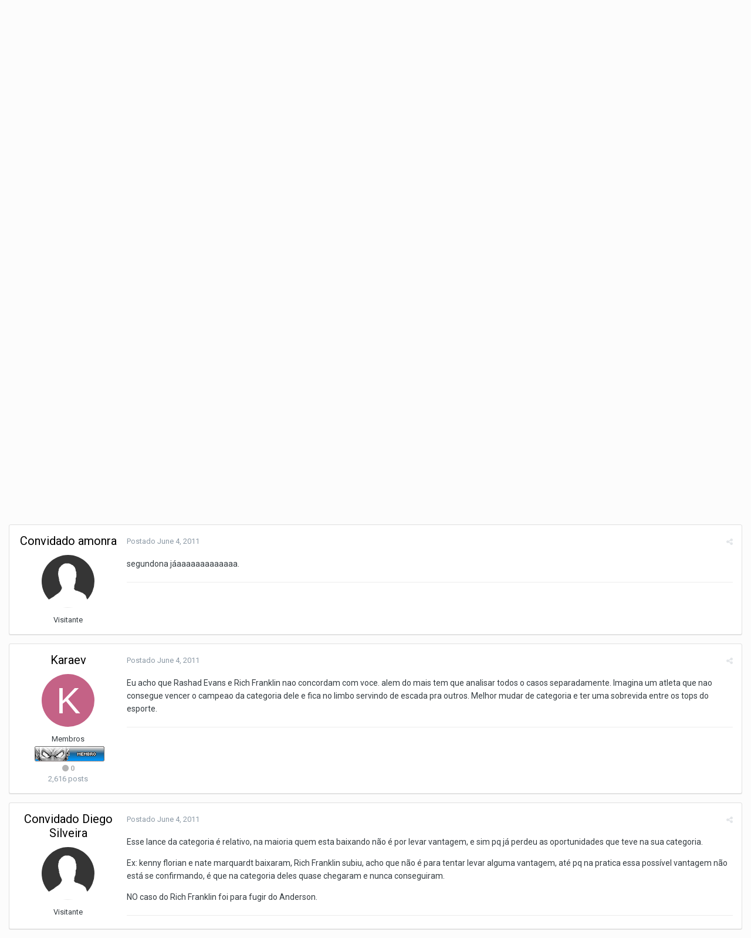

--- FILE ---
content_type: text/html;charset=UTF-8
request_url: https://forum.portaldovt.com.br/forum/index.php?/topic/130569-a-ilus%C3%A3o-de-baixar-de-categoria/&tab=comments
body_size: 23819
content:
<!DOCTYPE html>
<html lang="en-US" dir="ltr">
	<head>
		<title>A ilusão de baixar de categoria - Segundona - Fórum Portal do Vale Tudo</title>
		<!--[if lt IE 9]>
			<link rel="stylesheet" type="text/css" href="https://forum.portaldovt.com.br/forum/uploads/css_built_1/5e61784858ad3c11f00b5706d12afe52_ie8.css.70f3e6d15a06df040e6d7ae17abb49bb.css">
		    <script src="//forum.portaldovt.com.br/forum/applications/core/interface/html5shiv/html5shiv.js"></script>
		<![endif]-->
		
<meta charset="utf-8">

	<meta name="viewport" content="width=device-width, initial-scale=1">


	
	


	<meta name="twitter:card" content="summary" />



	
		
			
				<meta property="og:title" content="A ilusão de baixar de categoria">
			
		
	

	
		
			
				<meta property="og:type" content="object">
			
		
	

	
		
			
				<meta property="og:url" content="https://forum.portaldovt.com.br/forum/index.php?/topic/130569-a-ilus%C3%A3o-de-baixar-de-categoria/">
			
		
	

	
		
			
				<meta name="description" content="Pessoal, Dados os exemplos de Kenny Florian e do Hazelett. Vejo que muitos atletas que passam por alguma adversidade na carreira e resolvem baixar de categoria. Mesmo que claramente seus respectivos biotipos não sejam naturais das categorias de baixo. Acredito que além de não ser saudavel, seja e...">
			
		
	

	
		
			
				<meta property="og:description" content="Pessoal, Dados os exemplos de Kenny Florian e do Hazelett. Vejo que muitos atletas que passam por alguma adversidade na carreira e resolvem baixar de categoria. Mesmo que claramente seus respectivos biotipos não sejam naturais das categorias de baixo. Acredito que além de não ser saudavel, seja e...">
			
		
	

	
		
			
				<meta property="og:updated_time" content="2011-06-13T04:18:53Z">
			
		
	

	
		
			
				<meta property="og:site_name" content="Fórum Portal do Vale Tudo">
			
		
	

	
		
			
				<meta property="og:locale" content="en_US">
			
		
	


	
		<link rel="next" href="https://forum.portaldovt.com.br/forum/index.php?/topic/130569-a-ilus%C3%A3o-de-baixar-de-categoria/page/2/" />
	

	
		<link rel="last" href="https://forum.portaldovt.com.br/forum/index.php?/topic/130569-a-ilus%C3%A3o-de-baixar-de-categoria/page/2/" />
	

	
		<link rel="canonical" href="https://forum.portaldovt.com.br/forum/index.php?/topic/130569-a-ilus%C3%A3o-de-baixar-de-categoria/" />
	




<link rel="manifest" href="https://forum.portaldovt.com.br/forum/index.php?/manifest.webmanifest/">
<meta name="msapplication-config" content="https://forum.portaldovt.com.br/forum/index.php?/browserconfig.xml/">
<meta name="msapplication-starturl" content="/">
<meta name="application-name" content="Fórum Portal do Vale Tudo">
<meta name="apple-mobile-web-app-title" content="Fórum Portal do Vale Tudo">

	<meta name="theme-color" content="#3d6594">






		


	
		<link href="https://fonts.googleapis.com/css?family=Roboto:300,300i,400,400i,700,700i" rel="stylesheet" referrerpolicy="origin">
	



	<link rel='stylesheet' href='https://forum.portaldovt.com.br/forum/uploads/css_built_1/341e4a57816af3ba440d891ca87450ff_framework.css.70c8279ff3cde5f23026b0ec62943e27.css?v=d4c6cc7e1e' media='all'>

	<link rel='stylesheet' href='https://forum.portaldovt.com.br/forum/uploads/css_built_1/05e81b71abe4f22d6eb8d1a929494829_responsive.css.46edbe3fc166aa275dc2f03a95eba6ca.css?v=d4c6cc7e1e' media='all'>

	<link rel='stylesheet' href='https://forum.portaldovt.com.br/forum/uploads/css_built_1/20446cf2d164adcc029377cb04d43d17_flags.css.6d6b915b11894249b24b0277571ad7bb.css?v=d4c6cc7e1e' media='all'>

	<link rel='stylesheet' href='https://forum.portaldovt.com.br/forum/uploads/css_built_1/90eb5adf50a8c640f633d47fd7eb1778_core.css.10f2e178ab14ed2913c26dc73f415533.css?v=d4c6cc7e1e' media='all'>

	<link rel='stylesheet' href='https://forum.portaldovt.com.br/forum/uploads/css_built_1/5a0da001ccc2200dc5625c3f3934497d_core_responsive.css.a558fa54946812833b5b05da8ae9954b.css?v=d4c6cc7e1e' media='all'>

	<link rel='stylesheet' href='https://forum.portaldovt.com.br/forum/uploads/css_built_1/62e269ced0fdab7e30e026f1d30ae516_forums.css.41316c80a9e621cf093166989f47fd24.css?v=d4c6cc7e1e' media='all'>

	<link rel='stylesheet' href='https://forum.portaldovt.com.br/forum/uploads/css_built_1/76e62c573090645fb99a15a363d8620e_forums_responsive.css.dc5e6c77d084d5991103bb3019c9cee7.css?v=d4c6cc7e1e' media='all'>




<link rel='stylesheet' href='https://forum.portaldovt.com.br/forum/uploads/css_built_1/258adbb6e4f3e83cd3b355f84e3fa002_custom.css.d4fbebdaac8f5fcbe81e4a0153567500.css?v=d4c6cc7e1e' media='all'>



		
		

      	<script>
          (function(i,s,o,g,r,a,m){i['GoogleAnalyticsObject']=r;i[r]=i[r]||function(){
            (i[r].q=i[r].q||[]).push(arguments)},i[r].l=1*new Date();a=s.createElement(o),
            m=s.getElementsByTagName(o)[0];a.async=1;a.src=g;m.parentNode.insertBefore(a,m)
          })(window,document,'script','//www.google-analytics.com/analytics.js','ga');

          ga('create', 'UA-101533088-1', 'auto');
		  ga('send', 'pageview');
          
         
          ga('create', 'UA-52222248-1', 'auto', 'stationfyTracker');
          ga('stationfyTracker.send', 'pageview');
      
        </script>
<!-- New R7 Tag HEADER -->
	<script async defer id="partners-bar" type="module" src="https://assets.r7.com/cda-
partners-bar/cda-partners-bar/cda-partners-bar.esm.js"></script>
<!-- New R7 Tag HEADER -->
	</head>
	<body class='ipsApp ipsApp_front ipsJS_none ipsClearfix' data-controller='core.front.core.app' data-message="" data-pageApp='forums' data-pageLocation='front' data-pageModule='forums' data-pageController='topic' itemscope itemtype="http://schema.org/WebSite">
<!-- R7 Nova Barra -->
	<cda-partners-bar tag-manager="true" record-origin-only="false" no-
follow='false'></cda-partners-bar
<!-- R7 Nova Barra -->
      <!-- Begin comScore Tag -->
<script>
  var _comscore = _comscore || [];
  _comscore.push({ c1: "2", c2: "14194541" });
  (function() {
    var s = document.createElement("script"), el = document.getElementsByTagName("script")[0]; s.async = true;
    s.src = (document.location.protocol == "https:" ? "https://sb" : "http://b") + ".scorecardresearch.com/beacon.js";
    el.parentNode.insertBefore(s, el);
  })();
</script>
<noscript>
  <img src="https://sb.scorecardresearch.com/p?c1=2&c2=14194541&cv=2.0&cj=1" />
</noscript>
<!-- End comScore Tag -->
      <!-- TailTarget Tag Manager TT-9964-3/CT-23 -->
<script>
    (function(i) {
    var ts = document.createElement('script');
    ts.type = 'text/javascript';
    ts.async = true;
    ts.src = ('https:' == document.location.protocol ? 'https://' : 'http://') + 'tags.t.tailtarget.com/t3m.js?i=' + i;
    var s = document.getElementsByTagName('script')[0];
    s.parentNode.insertBefore(ts, s);
    })('TT-9964-3/CT-23');
</script>
<!-- End TailTarget Tag Manager -->
      	<meta itemprop="url" content="https://forum.portaldovt.com.br/forum/">
		<a href='#elContent' class='ipsHide' title='Ir para o conteúdo principal desta página' accesskey='m'>Ir para conteúdo</a>
		
    
      <div id='ipsLayout_header' class='ipsClearfix'>
			





			
			
<ul id='elMobileNav' class='ipsList_inline ipsResponsive_hideDesktop ipsResponsive_block' data-controller='core.front.core.mobileNav'>
	
		
			
			
				
				
			
				
					<li id='elMobileBreadcrumb'>
						<a href='https://forum.portaldovt.com.br/forum/index.php?/forum/7-segundona/'>
							<span>Segundona</span>
						</a>
					</li>
				
				
			
				
				
			
		
	
	
	
	<li >
		<a data-action="defaultStream" class='ipsType_light'  href='https://forum.portaldovt.com.br/forum/index.php?/discover/'><i class='icon-newspaper'></i></a>
	</li>

	

	
		<li class='ipsJS_show'>
			<a href='https://forum.portaldovt.com.br/forum/index.php?/search/'><i class='fa fa-search'></i></a>
		</li>
	
	<li data-ipsDrawer data-ipsDrawer-drawerElem='#elMobileDrawer'>
		<a href='#'>
			
			
				
			
			
			
			<i class='fa fa-navicon'></i>
		</a>
	</li>
</ul>
			<header>
				<div class='ipsLayout_container'>
                  
               
					


<a href='https://forum.portaldovt.com.br/forum/' id='elLogo' accesskey='1'><img src="https://forum.portaldovt.com.br/forum/uploads/monthly_2018_06/5b1b3fe59af49_PVT-Transparent-Logocpia.png.ed2cdca896b193fd344084bab96371c4.png" alt='Fórum Portal do Vale Tudo'></a>

					

	<ul id='elUserNav' class='ipsList_inline cSignedOut ipsClearfix ipsResponsive_hidePhone ipsResponsive_block'>
		<li id='elSignInLink'>
			<a href='//forum.portaldovt.com.br/forum/index.php?/login/' data-ipsMenu-closeOnClick="false" data-ipsMenu id='elUserSignIn'>
				Entrar &nbsp;<i class='fa fa-caret-down'></i>
			</a>
			
<div id='elUserSignIn_menu' class='ipsMenu ipsMenu_auto ipsHide'>
	<form accept-charset='utf-8' method='post' action='//forum.portaldovt.com.br/forum/index.php?/login/' data-controller="core.global.core.login">
		<input type="hidden" name="csrfKey" value="4b3b6bad22d44b416aa14cb9800941da">
		<input type="hidden" name="ref" value="aHR0cHM6Ly9mb3J1bS5wb3J0YWxkb3Z0LmNvbS5ici9mb3J1bS9pbmRleC5waHA/L3RvcGljLzEzMDU2OS1hLWlsdXMlQzMlQTNvLWRlLWJhaXhhci1kZS1jYXRlZ29yaWEvJnRhYj1jb21tZW50cw==">
		<div data-role="loginForm">
			
			
			
				
<div class="ipsPad ipsForm ipsForm_vertical">
	<h4 class="ipsType_sectionHead">Entrar</h4>
	<br><br>
	<ul class='ipsList_reset'>
		<li class="ipsFieldRow ipsFieldRow_noLabel ipsFieldRow_fullWidth">
			
			
				<input type="text" placeholder="Nome de Usuário" name="auth" autocomplete="username">
			
		</li>
		<li class="ipsFieldRow ipsFieldRow_noLabel ipsFieldRow_fullWidth">
			<input type="password" placeholder="Senha" name="password" autocomplete="current-password">
		</li>
		<li class="ipsFieldRow ipsFieldRow_checkbox ipsClearfix">
			<span class="ipsCustomInput">
				<input type="checkbox" name="remember_me" id="remember_me_checkbox" value="1" checked aria-checked="true">
				<span></span>
			</span>
			<div class="ipsFieldRow_content">
				<label class="ipsFieldRow_label" for="remember_me_checkbox">Lembrar dados</label>
				<span class="ipsFieldRow_desc">Não recomendado para computadores públicos</span>
			</div>
		</li>
		
			<li class="ipsFieldRow ipsFieldRow_checkbox ipsClearfix">
				<span class="ipsCustomInput">
					<input type="checkbox" name="anonymous" id="anonymous_checkbox" value="1" aria-checked="false">
					<span></span>
				</span>
				<div class="ipsFieldRow_content">
					<label class="ipsFieldRow_label" for="anonymous_checkbox">Entrar anonimamente</label>
				</div>
			</li>
		
		<li class="ipsFieldRow ipsFieldRow_fullWidth">
			<br>
			<button type="submit" name="_processLogin" value="usernamepassword" class="ipsButton ipsButton_primary ipsButton_small" id="elSignIn_submit">Entrar</button>
			
				<br>
				<p class="ipsType_right ipsType_small">
					
						<a href='https://forum.portaldovt.com.br/forum/index.php?/lostpassword/' data-ipsDialog data-ipsDialog-title='Esqueceu sua senha?'>
					
					Esqueceu sua senha?</a>
				</p>
			
		</li>
	</ul>
</div>
			
		</div>
	</form>
</div>
		</li>
		
			<li>
				<a href='https://forum.portaldovt.com.br/forum/index.php?/register/' id='elRegisterButton' class='ipsButton ipsButton_normal ipsButton_primary'>
					Cadastre-se
				</a>
			</li>
		
	</ul>

				</div>
			</header>
			

	<nav data-controller='core.front.core.navBar' class=''>
		<div class='ipsNavBar_primary ipsLayout_container  ipsClearfix'>
			

	<div id="elSearchWrapper" class="ipsPos_right">
		<div id='elSearch' class='' data-controller='core.front.core.quickSearch'>
			<form accept-charset='utf-8' action='//forum.portaldovt.com.br/forum/index.php?/search/&amp;do=quicksearch' method='post'>
				<input type='search' id='elSearchField' placeholder='Pesquisar...' name='q' autocomplete='off'>
				<button class='cSearchSubmit' type="submit"><i class="fa fa-search"></i></button>
				<div id="elSearchExpanded">
					<div class="ipsMenu_title">
						Pesquisar em
					</div>
					<ul class="ipsSideMenu_list ipsSideMenu_withRadios ipsSideMenu_small ipsType_normal" data-ipsSideMenu data-ipsSideMenu-type="radio" data-ipsSideMenu-responsive="false" data-role="searchContexts">
						<li>
							<span class='ipsSideMenu_item ipsSideMenu_itemActive' data-ipsMenuValue='all'>
								<input type="radio" name="type" value="all" checked id="elQuickSearchRadio_type_all">
								<label for='elQuickSearchRadio_type_all' id='elQuickSearchRadio_type_all_label'>Em todos os locais</label>
							</span>
						</li>
						
						
							<li>
								<span class='ipsSideMenu_item' data-ipsMenuValue='forums_topic'>
									<input type="radio" name="type" value="forums_topic" id="elQuickSearchRadio_type_forums_topic">
									<label for='elQuickSearchRadio_type_forums_topic' id='elQuickSearchRadio_type_forums_topic_label'>Tópicos</label>
								</span>
							</li>
						
						
							
								<li>
									<span class='ipsSideMenu_item' data-ipsMenuValue='contextual_{&quot;type&quot;:&quot;forums_topic&quot;,&quot;nodes&quot;:7}'>
										<input type="radio" name="type" value='contextual_{&quot;type&quot;:&quot;forums_topic&quot;,&quot;nodes&quot;:7}' id='elQuickSearchRadio_type_contextual_df0d753b19f300520083916014f4ba52'>
										<label for='elQuickSearchRadio_type_contextual_df0d753b19f300520083916014f4ba52' id='elQuickSearchRadio_type_contextual_df0d753b19f300520083916014f4ba52_label'>This Forum</label>
									</span>
								</li>
							
								<li>
									<span class='ipsSideMenu_item' data-ipsMenuValue='contextual_{&quot;type&quot;:&quot;forums_topic&quot;,&quot;item&quot;:130569}'>
										<input type="radio" name="type" value='contextual_{&quot;type&quot;:&quot;forums_topic&quot;,&quot;item&quot;:130569}' id='elQuickSearchRadio_type_contextual_0f73c3b8be134da51eb692328ecb21dc'>
										<label for='elQuickSearchRadio_type_contextual_0f73c3b8be134da51eb692328ecb21dc' id='elQuickSearchRadio_type_contextual_0f73c3b8be134da51eb692328ecb21dc_label'>This Topic</label>
									</span>
								</li>
							
						
						<li data-role="showMoreSearchContexts">
							<span class='ipsSideMenu_item' data-action="showMoreSearchContexts" data-exclude="forums_topic">
								Mais opções...
							</span>
						</li>
					</ul>
					<div class="ipsMenu_title">
						Encontre resultados que ...
					</div>
					<ul class='ipsSideMenu_list ipsSideMenu_withRadios ipsSideMenu_small ipsType_normal' role="radiogroup" data-ipsSideMenu data-ipsSideMenu-type="radio" data-ipsSideMenu-responsive="false" data-filterType='andOr'>
						
							<li>
								<span class='ipsSideMenu_item ipsSideMenu_itemActive' data-ipsMenuValue='or'>
									<input type="radio" name="search_and_or" value="or" checked id="elRadio_andOr_or">
									<label for='elRadio_andOr_or' id='elField_andOr_label_or'><em>Any</em> of my search term words</label>
								</span>
							</li>
						
							<li>
								<span class='ipsSideMenu_item ' data-ipsMenuValue='and'>
									<input type="radio" name="search_and_or" value="and"  id="elRadio_andOr_and">
									<label for='elRadio_andOr_and' id='elField_andOr_label_and'><em>All</em> of my search term words</label>
								</span>
							</li>
						
					</ul>
					<div class="ipsMenu_title">
						Find results in...
					</div>
					<ul class='ipsSideMenu_list ipsSideMenu_withRadios ipsSideMenu_small ipsType_normal' role="radiogroup" data-ipsSideMenu data-ipsSideMenu-type="radio" data-ipsSideMenu-responsive="false" data-filterType='searchIn'>
						<li>
							<span class='ipsSideMenu_item ipsSideMenu_itemActive' data-ipsMenuValue='all'>
								<input type="radio" name="search_in" value="all" checked id="elRadio_searchIn_and">
								<label for='elRadio_searchIn_and' id='elField_searchIn_label_all'>Content titles and body</label>
							</span>
						</li>
						<li>
							<span class='ipsSideMenu_item' data-ipsMenuValue='titles'>
								<input type="radio" name="search_in" value="titles" id="elRadio_searchIn_titles">
								<label for='elRadio_searchIn_titles' id='elField_searchIn_label_titles'>Content titles only</label>
							</span>
						</li>
					</ul>
				</div>
			</form>
		</div>
	</div>

			<ul data-role="primaryNavBar" class='ipsResponsive_showDesktop ipsResponsive_block'>
				


	
		
		
			
		
		<li class='ipsNavBar_active' data-active id='elNavSecondary_1' data-role="navBarItem" data-navApp="core" data-navExt="CustomItem">
			
			
				<a href="http://forum.portaldovt.com.br/forum"  data-navItem-id="1" data-navDefault>
					Fórum
				</a>
			
			
				<ul class='ipsNavBar_secondary ' data-role='secondaryNavBar'>
					


	
		
		
			
		
		<li class='ipsNavBar_active' data-active id='elNavSecondary_8' data-role="navBarItem" data-navApp="forums" data-navExt="Forums">
			
			
				<a href="https://forum.portaldovt.com.br/forum/index.php"  data-navItem-id="8" data-navDefault>
					Fóruns
				</a>
			
			
		</li>
	
	

	
		
		
		<li  id='elNavSecondary_9' data-role="navBarItem" data-navApp="calendar" data-navExt="Calendar">
			
			
				<a href="https://forum.portaldovt.com.br/forum/index.php?/calendar/"  data-navItem-id="9" >
					Calendar
				</a>
			
			
		</li>
	
	

	
	

	
		
		
		<li  id='elNavSecondary_11' data-role="navBarItem" data-navApp="core" data-navExt="StaffDirectory">
			
			
				<a href="https://forum.portaldovt.com.br/forum/index.php?/staff/"  data-navItem-id="11" >
					Equipe de Moderação
				</a>
			
			
		</li>
	
	

	
		
		
		<li  id='elNavSecondary_12' data-role="navBarItem" data-navApp="core" data-navExt="OnlineUsers">
			
			
				<a href="https://forum.portaldovt.com.br/forum/index.php?/online/"  data-navItem-id="12" >
					Usuários Online
				</a>
			
			
		</li>
	
	

					<li class='ipsHide' id='elNavigationMore_1' data-role='navMore'>
						<a href='#' data-ipsMenu data-ipsMenu-appendTo='#elNavigationMore_1' id='elNavigationMore_1_dropdown'>Mais <i class='fa fa-caret-down'></i></a>
						<ul class='ipsHide ipsMenu ipsMenu_auto' id='elNavigationMore_1_dropdown_menu' data-role='moreDropdown'></ul>
					</li>
				</ul>
			
		</li>
	
	

	
		
		
		<li  id='elNavSecondary_17' data-role="navBarItem" data-navApp="core" data-navExt="CustomItem">
			
			
				<a href="https://www.lojapvt.com.br/" target='_blank' rel="noopener" data-navItem-id="17" >
					Loja virtual
				</a>
			
			
		</li>
	
	

	
		
		
		<li  id='elNavSecondary_14' data-role="navBarItem" data-navApp="core" data-navExt="CustomItem">
			
			
				<a href="https://www.youtube.com/portaldovttv" target='_blank' rel="noopener" data-navItem-id="14" >
					Portal Tv
				</a>
			
			
		</li>
	
	

	
		
		
		<li  id='elNavSecondary_16' data-role="navBarItem" data-navApp="core" data-navExt="CustomItem">
			
			
				<a href="http://portaldovaletudo.com.br/br/novidades.html" target='_blank' rel="noopener" data-navItem-id="16" >
					Notícias
				</a>
			
			
		</li>
	
	

	
	

	
	

				<li class='ipsHide' id='elNavigationMore' data-role='navMore'>
					<a href='#' data-ipsMenu data-ipsMenu-appendTo='#elNavigationMore' id='elNavigationMore_dropdown'>Mais</a>
					<ul class='ipsNavBar_secondary ipsHide' data-role='secondaryNavBar'>
						<li class='ipsHide' id='elNavigationMore_more' data-role='navMore'>
							<a href='#' data-ipsMenu data-ipsMenu-appendTo='#elNavigationMore_more' id='elNavigationMore_more_dropdown'>Mais <i class='fa fa-caret-down'></i></a>
							<ul class='ipsHide ipsMenu ipsMenu_auto' id='elNavigationMore_more_dropdown_menu' data-role='moreDropdown'></ul>
						</li>
					</ul>
				</li>
			</ul>
		</div>
	</nav>

		</div>
		<main role='main' id='ipsLayout_body' class='ipsLayout_container'>
			<div id='ipsLayout_contentArea'>
				<div id='ipsLayout_contentWrapper'>
					
<nav class='ipsBreadcrumb ipsBreadcrumb_top ipsFaded_withHover'>
	

	<ul class='ipsList_inline ipsPos_right'>
		
		<li >
			<a data-action="defaultStream" class='ipsType_light '  href='https://forum.portaldovt.com.br/forum/index.php?/discover/'><i class='icon-newspaper'></i> <span>Todas Atividades</span></a>
		</li>
		
	</ul>

	<ul itemscope itemtype="http://schema.org/BreadcrumbList">
		<li  itemprop="itemListElement" itemscope itemtype="http://schema.org/ListItem">
			<a title="Home" href='https://forum.portaldovt.com.br/forum/' itemprop="item">
				<span itemprop="name"><i class='fa fa-home'></i> Home <i class='fa fa-angle-right'></i></span>
			</a>
		</li>
		
		
			<li  itemprop="itemListElement" itemscope itemtype="http://schema.org/ListItem">
				
					<a href='https://forum.portaldovt.com.br/forum/index.php?/forum/13-vale-tudo/' itemprop="item">
						<span itemprop="name">Vale Tudo <i class='fa fa-angle-right'></i></span>
					</a>
				
			</li>
			
		
			<li  itemprop="itemListElement" itemscope itemtype="http://schema.org/ListItem">
				
					<a href='https://forum.portaldovt.com.br/forum/index.php?/forum/7-segundona/' itemprop="item">
						<span itemprop="name">Segundona <i class='fa fa-angle-right'></i></span>
					</a>
				
			</li>
			
		
			<li  itemprop="itemListElement" itemscope itemtype="http://schema.org/ListItem">
				
					A ilusão de baixar de categoria
				
			</li>
			
		
	</ul>
</nav>
					
					<div id='ipsLayout_mainArea'>
						<a id='elContent'></a>
						

<div class='ipsD4c6cc7e1e ipsSpacer_both ipsSpacer_half'>
	<ul class='ipsList_inline ipsType_center ipsList_reset ipsList_noSpacing'>
		
		<li class='ipsD4c6cc7e1e_large ipsResponsive_showDesktop ipsResponsive_inlineBlock ipsAreaBackground_light'>
			
				<a href='https://forum.portaldovt.com.br/forum/index.php?app=core&amp;module=system&amp;controller=redirect&amp;do=advertisement&amp;ad=25&amp;key=3760d55c17752794191255cd506cbe576346a3c6aea63daac4121d9ffd429c71' target='_blank' rel='nofollow noopener'>
			
				<img src='https://forum.portaldovt.com.br/forum/uploads/monthly_2023_01/9A695EDF-2F20-465B-AEC5-3C57D0F4204E.PNG.83a9f3626226c162ece80f20679382fd.PNG' alt="advertisement_alt" class='ipsImage ipsContained'>
			
				</a>
			
		</li>
		
		<li class='ipsD4c6cc7e1e_medium ipsResponsive_showTablet ipsResponsive_inlineBlock ipsAreaBackground_light'>
			
				<a href='https://forum.portaldovt.com.br/forum/index.php?app=core&amp;module=system&amp;controller=redirect&amp;do=advertisement&amp;ad=25&amp;key=3760d55c17752794191255cd506cbe576346a3c6aea63daac4121d9ffd429c71' target='_blank' rel='nofollow noopener'>
			
				<img src='https://forum.portaldovt.com.br/forum/uploads/monthly_2023_01/9A695EDF-2F20-465B-AEC5-3C57D0F4204E.PNG.83a9f3626226c162ece80f20679382fd.PNG' alt="advertisement_alt" class='ipsImage ipsContained'>
			
				</a>
			
		</li>

		<li class='ipsD4c6cc7e1e_small ipsResponsive_showPhone ipsResponsive_inlineBlock ipsAreaBackground_light'>
			
				<a href='https://forum.portaldovt.com.br/forum/index.php?app=core&amp;module=system&amp;controller=redirect&amp;do=advertisement&amp;ad=25&amp;key=3760d55c17752794191255cd506cbe576346a3c6aea63daac4121d9ffd429c71' target='_blank' rel='nofollow noopener'>
			
				<img src='https://forum.portaldovt.com.br/forum/uploads/monthly_2023_01/9A695EDF-2F20-465B-AEC5-3C57D0F4204E.PNG.83a9f3626226c162ece80f20679382fd.PNG' alt="advertisement_alt" class='ipsImage ipsContained'>
			
				</a>
			
		</li>
		
	</ul>
	
</div>

						
						

	




						






<div class="ipsPageHeader ipsClearfix">
	
		<div class='ipsPos_right ipsResponsive_noFloat ipsResponsive_hidePhone'>
			

<div data-followApp='forums' data-followArea='topic' data-followID='130569' data-controller='core.front.core.followButton'>
	
		<span class='ipsType_light ipsType_blendLinks ipsResponsive_hidePhone ipsResponsive_inline'><i class='fa fa-info-circle'></i> <a href='https://forum.portaldovt.com.br/forum/index.php?/login/' title='Ir para a página de login'>Entre para seguir isso</a>&nbsp;&nbsp;</span>
	
	

	<div class="ipsFollow ipsPos_middle ipsButton ipsButton_link ipsButton_verySmall ipsButton_disabled" data-role="followButton">
		
			<span>Seguidores</span>
			<span class='ipsCommentCount'>0</span>
		
	</div>

</div>
		</div>
		<div class='ipsPos_right ipsResponsive_noFloat ipsResponsive_hidePhone'>
			



		</div>
		
	
	<div class='ipsPhotoPanel ipsPhotoPanel_small ipsPhotoPanel_notPhone ipsClearfix'>
		


	<a href="https://forum.portaldovt.com.br/forum/index.php?/profile/86002-teodoro-jr-jj-se/" data-ipsHover data-ipsHover-target="https://forum.portaldovt.com.br/forum/index.php?/profile/86002-teodoro-jr-jj-se/&amp;do=hovercard" class="ipsUserPhoto ipsUserPhoto_small" title="Ir para o perfil de Teodoro Jr - JJ SE">
		<img src='https://forum.portaldovt.com.br/forum/uploads/profile/photo-thumb-86002.jpg' alt='Teodoro Jr - JJ SE'>
	</a>

		<div>
			<h1 class='ipsType_pageTitle ipsContained_container'>
				

				
				
					<span class='ipsType_break ipsContained'>
						<span>A ilusão de baixar de categoria</span>
					</span>
				
			</h1>
			
			<p class='ipsType_reset ipsType_blendLinks '>
				<span class='ipsType_normal'>
				
					Por <span itemprop='author'>

<a href='https://forum.portaldovt.com.br/forum/index.php?/profile/86002-teodoro-jr-jj-se/' data-ipsHover data-ipsHover-target='https://forum.portaldovt.com.br/forum/index.php?/profile/86002-teodoro-jr-jj-se/&amp;do=hovercard&amp;referrer=https%253A%252F%252Fforum.portaldovt.com.br%252Fforum%252Findex.php%253F%252Ftopic%252F130569-a-ilus%2525C3%2525A3o-de-baixar-de-categoria%252F%2526tab%253Dcomments' title="Ir para o perfil de Teodoro Jr - JJ SE" class="ipsType_break">Teodoro Jr - JJ SE</a></span>, <span class='ipsType_light'><time datetime='2011-06-04T03:28:22Z' title='06/04/2011 03:28  AM' data-short='14 yr'>June 4, 2011</time> em <a href="https://forum.portaldovt.com.br/forum/index.php?/forum/7-segundona/">Segundona</a></span>
				
				</span>
				<br>
			</p>
			
		</div>
	</div>
</div>








<div class='ipsClearfix'>
	
	
	<ul class="ipsToolList ipsToolList_horizontal ipsClearfix ipsSpacer_both ipsResponsive_hidePhone">
		
		
		
	</ul>
</div>

<div data-controller='core.front.core.commentFeed,forums.front.topic.view, core.front.core.ignoredComments' data-autoPoll data-baseURL='https://forum.portaldovt.com.br/forum/index.php?/topic/130569-a-ilus%C3%A3o-de-baixar-de-categoria/'  data-feedID='topic-130569' class='cTopic ipsClear ipsSpacer_top'>
	
			

				<div class="ipsClearfix ipsClear ipsSpacer_bottom">
					
					
						


	
	<ul class='ipsPagination' id='elPagination_3be51bb862df0eb30175f69f9019f474_312632358' data-ipsPagination-seoPagination='true' data-pages='2' data-ipsPagination  data-ipsPagination-pages="2" data-ipsPagination-perPage='15'>
		
			
				<li class='ipsPagination_first ipsPagination_inactive'><a href='https://forum.portaldovt.com.br/forum/index.php?/topic/130569-a-ilus%C3%A3o-de-baixar-de-categoria/#comments' rel="first" data-page='1' data-ipsTooltip title='Primeira Página'><i class='fa fa-angle-double-left'></i></a></li>
				<li class='ipsPagination_prev ipsPagination_inactive'><a href='https://forum.portaldovt.com.br/forum/index.php?/topic/130569-a-ilus%C3%A3o-de-baixar-de-categoria/#comments' rel="prev" data-page='0' data-ipsTooltip title='Página Anterior'>Anterior</a></li>
			
			<li class='ipsPagination_page ipsPagination_active'><a href='https://forum.portaldovt.com.br/forum/index.php?/topic/130569-a-ilus%C3%A3o-de-baixar-de-categoria/#comments' data-page='1'>1</a></li>
			
				
					<li class='ipsPagination_page'><a href='https://forum.portaldovt.com.br/forum/index.php?/topic/130569-a-ilus%C3%A3o-de-baixar-de-categoria/page/2/#comments' data-page='2'>2</a></li>
				
				<li class='ipsPagination_next'><a href='https://forum.portaldovt.com.br/forum/index.php?/topic/130569-a-ilus%C3%A3o-de-baixar-de-categoria/page/2/#comments' rel="next" data-page='2' data-ipsTooltip title='Página Seguinte'>Próxima</a></li>
				<li class='ipsPagination_last'><a href='https://forum.portaldovt.com.br/forum/index.php?/topic/130569-a-ilus%C3%A3o-de-baixar-de-categoria/page/2/#comments' rel="last" data-page='2' data-ipsTooltip title='Última página'><i class='fa fa-angle-double-right'></i></a></li>
			
			
				<li class='ipsPagination_pageJump'>
					<a href='#' data-ipsMenu data-ipsMenu-closeOnClick='false' data-ipsMenu-appendTo='#elPagination_3be51bb862df0eb30175f69f9019f474_312632358' id='elPagination_3be51bb862df0eb30175f69f9019f474_312632358_jump'>Página 1 de 2 &nbsp;<i class='fa fa-caret-down'></i></a>
					<div class='ipsMenu ipsMenu_narrow ipsPad ipsHide' id='elPagination_3be51bb862df0eb30175f69f9019f474_312632358_jump_menu'>
						<form accept-charset='utf-8' method='post' action='https://forum.portaldovt.com.br/forum/index.php?/topic/130569-a-ilus%C3%A3o-de-baixar-de-categoria/#comments' data-role="pageJump">
							<ul class='ipsForm ipsForm_horizontal'>
								<li class='ipsFieldRow'>
									<input type='number' min='1' max='2' placeholder='Número de páginas' class='ipsField_fullWidth' name='page'>
								</li>
								<li class='ipsFieldRow ipsFieldRow_fullWidth'>
									<input type='submit' class='ipsButton_fullWidth ipsButton ipsButton_verySmall ipsButton_primary' value='Ir'>
								</li>
							</ul>
						</form>
					</div>
				</li>
			
		
	</ul>

					
				</div>
			
	

	

<div data-controller='core.front.core.recommendedComments' data-url='https://forum.portaldovt.com.br/forum/index.php?/topic/130569-a-ilus%C3%A3o-de-baixar-de-categoria/&amp;recommended=comments' class='ipsAreaBackground ipsPad ipsBox ipsBox_transparent ipsSpacer_bottom ipsRecommendedComments ipsHide'>
	<div data-role="recommendedComments">
		<h2 class='ipsType_sectionHead ipsType_large'>Recommended Posts</h2>
		
	</div>
</div>
	
	<div id="elPostFeed" data-role='commentFeed' data-controller='core.front.core.moderation' >
		<form action="https://forum.portaldovt.com.br/forum/index.php?/topic/130569-a-ilus%C3%A3o-de-baixar-de-categoria/&amp;csrfKey=4b3b6bad22d44b416aa14cb9800941da&amp;do=multimodComment" method="post" data-ipsPageAction data-role='moderationTools'>
			
			
				
					
					
					




<a id='comment-3391105'></a>
<article  id='elComment_3391105' class='cPost ipsBox  ipsComment  ipsComment_parent ipsClearfix ipsClear ipsColumns ipsColumns_noSpacing ipsColumns_collapsePhone   '>
	

	<div class='cAuthorPane cAuthorPane_mobile ipsResponsive_showPhone ipsResponsive_block'>
		<h3 class='ipsType_sectionHead cAuthorPane_author ipsResponsive_showPhone ipsResponsive_inlineBlock ipsType_break ipsType_blendLinks ipsTruncate ipsTruncate_line'>
			

<a href='https://forum.portaldovt.com.br/forum/index.php?/profile/86002-teodoro-jr-jj-se/' data-ipsHover data-ipsHover-target='https://forum.portaldovt.com.br/forum/index.php?/profile/86002-teodoro-jr-jj-se/&amp;do=hovercard&amp;referrer=https%253A%252F%252Fforum.portaldovt.com.br%252Fforum%252Findex.php%253F%252Ftopic%252F130569-a-ilus%2525C3%2525A3o-de-baixar-de-categoria%252F%2526tab%253Dcomments' title="Ir para o perfil de Teodoro Jr - JJ SE" class="ipsType_break">Teodoro Jr - JJ SE</a>
			<span class='ipsResponsive_showPhone ipsResponsive_inline'>&nbsp;&nbsp;

	
		<span title="Reputação" data-ipsTooltip class='ipsRepBadge ipsRepBadge_neutral'>
	
			<i class='fa fa-circle'></i> 0
	
		</span>
	
</span>
		</h3>
		<div class='cAuthorPane_photo'>
			


	<a href="https://forum.portaldovt.com.br/forum/index.php?/profile/86002-teodoro-jr-jj-se/" data-ipsHover data-ipsHover-target="https://forum.portaldovt.com.br/forum/index.php?/profile/86002-teodoro-jr-jj-se/&amp;do=hovercard" class="ipsUserPhoto ipsUserPhoto_large" title="Ir para o perfil de Teodoro Jr - JJ SE">
		<img src='https://forum.portaldovt.com.br/forum/uploads/profile/photo-thumb-86002.jpg' alt='Teodoro Jr - JJ SE'>
	</a>

		</div>
	</div>
	<aside class='ipsComment_author cAuthorPane ipsColumn ipsColumn_medium ipsResponsive_hidePhone'>
		<h3 class='ipsType_sectionHead cAuthorPane_author ipsType_blendLinks ipsType_break'><strong>

<a href='https://forum.portaldovt.com.br/forum/index.php?/profile/86002-teodoro-jr-jj-se/' data-ipsHover data-ipsHover-target='https://forum.portaldovt.com.br/forum/index.php?/profile/86002-teodoro-jr-jj-se/&amp;do=hovercard&amp;referrer=https%253A%252F%252Fforum.portaldovt.com.br%252Fforum%252Findex.php%253F%252Ftopic%252F130569-a-ilus%2525C3%2525A3o-de-baixar-de-categoria%252F%2526tab%253Dcomments' title="Ir para o perfil de Teodoro Jr - JJ SE" class="ipsType_break">Teodoro Jr - JJ SE</a>
			</strong> <span class='ipsResponsive_showPhone ipsResponsive_inline'>&nbsp;&nbsp;

	
		<span title="Reputação" data-ipsTooltip class='ipsRepBadge ipsRepBadge_neutral'>
	
			<i class='fa fa-circle'></i> 0
	
		</span>
	
</span></h3>

		<ul class='cAuthorPane_info ipsList_reset'>
			
			

			<li class='cAuthorPane_photo'>
				


	<a href="https://forum.portaldovt.com.br/forum/index.php?/profile/86002-teodoro-jr-jj-se/" data-ipsHover data-ipsHover-target="https://forum.portaldovt.com.br/forum/index.php?/profile/86002-teodoro-jr-jj-se/&amp;do=hovercard" class="ipsUserPhoto ipsUserPhoto_large" title="Ir para o perfil de Teodoro Jr - JJ SE">
		<img src='https://forum.portaldovt.com.br/forum/uploads/profile/photo-thumb-86002.jpg' alt='Teodoro Jr - JJ SE'>
	</a>

			</li>
			<li>Membros</li>
			
				<li><img src='https://forum.portaldovt.com.br/forum/uploads/team_membros.GIF' alt='' class='cAuthorGroupIcon'></li>
			
			
				<li>

	
		<span title="Reputação" data-ipsTooltip class='ipsRepBadge ipsRepBadge_neutral'>
	
			<i class='fa fa-circle'></i> 0
	
		</span>
	
</li>
				<li class='ipsType_light'>401 posts</li>
				
				

			
		</ul>
	</aside>
	<div class='ipsColumn ipsColumn_fluid'>
		

<div id='comment-3391105_wrap' data-controller='core.front.core.comment' data-commentApp='forums' data-commentType='forums' data-commentID="3391105" data-quoteData='{&quot;userid&quot;:86002,&quot;username&quot;:&quot;Teodoro Jr - JJ SE&quot;,&quot;timestamp&quot;:1307158102,&quot;contentapp&quot;:&quot;forums&quot;,&quot;contenttype&quot;:&quot;forums&quot;,&quot;contentid&quot;:130569,&quot;contentclass&quot;:&quot;forums_Topic&quot;,&quot;contentcommentid&quot;:3391105}' class='ipsComment_content ipsType_medium  ipsFaded_withHover'>
	

	<div class='ipsComment_meta ipsType_light'>
		<div class='ipsPos_right ipsType_light ipsType_reset ipsFaded ipsFaded_more ipsType_blendLinks'>
			<ul class='ipsList_inline ipsComment_tools'>
				
				
				
					<li><a class='ipsType_blendLinks' href='https://forum.portaldovt.com.br/forum/index.php?/topic/130569-a-ilus%C3%A3o-de-baixar-de-categoria/' data-ipsTooltip title='Compartilhar este post' data-ipsMenu data-ipsMenu-closeOnClick='false' id='elSharePost_3391105' data-role='shareComment'><i class='fa fa-share-alt'></i></a></li>
				
				
			</ul>
		</div>

		<div class='ipsType_reset'>
			<a href='https://forum.portaldovt.com.br/forum/index.php?/topic/130569-a-ilus%C3%A3o-de-baixar-de-categoria/&amp;do=findComment&amp;comment=3391105' class='ipsType_blendLinks'>Postado <time datetime='2011-06-04T03:28:22Z' title='06/04/2011 03:28  AM' data-short='14 yr'>June 4, 2011</time></a>
			<span class='ipsResponsive_hidePhone'>
				
					(editado)
				
				
			</span>
		</div>
	</div>

	


	<div class='cPost_contentWrap ipsPad'>
		
		<div data-role='commentContent' class='ipsType_normal ipsType_richText ipsContained' data-controller='core.front.core.lightboxedImages'>
			
<p>Pessoal, </p>
<p>Dados os exemplos de Kenny Florian e do Hazelett.</p>
<p>Vejo que muitos atletas que passam por alguma adversidade na carreira e resolvem baixar de categoria.</p>
<p>Mesmo que claramente seus respectivos biotipos não sejam naturais das categorias de baixo.</p>
<p>Acredito que além de não ser saudavel, seja estrategicamente errado, haja visto que ao invés de rever  o treinamento, eles baixam de categoria. Acho que com o objetivo de serem um cara "grande e forte" na de baixo.</p>
<p>O que acham?</p>


			
				

<span class='ipsType_reset ipsType_medium ipsType_light' data-excludequote>
	<strong>Editado <time datetime='2011-06-04T03:29:36Z' title='06/04/2011 03:29  AM' data-short='14 yr'>June 4, 2011</time> por Teodoro Jr - JJ SE</strong>
	
	
</span>
			
		</div>

		<div class='ipsItemControls'>
			
				
					

	<div data-controller='core.front.core.reaction' class='ipsItemControls_right ipsClearfix '>	
		<div class='ipsReact ipsPos_right'>
			
				
				<div class='ipsReact_blurb ipsHide' data-role='reactionBlurb'>
					
				</div>
			
			
			
		</div>
	</div>

				
			
			<ul class='ipsComment_controls ipsClearfix ipsItemControls_left' data-role="commentControls">
				
					
					
					
				
				<li class='ipsHide' data-role='commentLoading'>
					<span class='ipsLoading ipsLoading_tiny ipsLoading_noAnim'></span>
				</li>
			</ul>
		</div>

		
			

		
	</div>

	<div class='ipsMenu ipsMenu_wide ipsHide cPostShareMenu' id='elSharePost_3391105_menu'>
		<div class='ipsPad'>
			<h4 class='ipsType_sectionHead'>Compartilhar este post</h4>
			<hr class='ipsHr'>
			<h5 class='ipsType_normal ipsType_reset'>Link para o post</h5>
			
			<input type='text' value='https://forum.portaldovt.com.br/forum/index.php?/topic/130569-a-ilus%C3%A3o-de-baixar-de-categoria/' class='ipsField_fullWidth'>
			

			
				<h5 class='ipsType_normal ipsType_reset ipsSpacer_top'>Compartilhar em outros sites</h5>
				

	<ul class='ipsList_inline ipsList_noSpacing ipsClearfix' data-controller="core.front.core.sharelink">
		
			<li>
<a href="http://twitter.com/share?text=A%20ilus%C3%A3o%20de%20baixar%20de%20categoria&amp;url=https%3A%2F%2Fforum.portaldovt.com.br%2Fforum%2Findex.php%3F%2Ftopic%2F130569-a-ilus%2525C3%2525A3o-de-baixar-de-categoria%2F%26do%3DfindComment%26comment%3D3391105" class="cShareLink cShareLink_twitter" target="_blank" data-role="shareLink" title='Compartilhar no Twitter' data-ipsTooltip rel='noopener'>
	<i class="fa fa-twitter"></i>
</a></li>
		
			<li>
<a href="https://www.facebook.com/sharer/sharer.php?u=https%3A%2F%2Fforum.portaldovt.com.br%2Fforum%2Findex.php%3F%2Ftopic%2F130569-a-ilus%25C3%25A3o-de-baixar-de-categoria%2F%26do%3DfindComment%26comment%3D3391105" class="cShareLink cShareLink_facebook" target="_blank" data-role="shareLink" title='Compartilhar no Facebook' data-ipsTooltip rel='noopener'>
	<i class="fa fa-facebook"></i>
</a></li>
		
			<li>
<a href="http://digg.com/submit?url=https://forum.portaldovt.com.br/forum/index.php?/topic/130569-a-ilus%25C3%25A3o-de-baixar-de-categoria/%26do=findComment%26comment=3391105" class="cShareLink cShareLink_digg" target="_blank" data-role="shareLink" title='Compartilhar no Digg' data-ipsTooltip rel='noopener'>
	<i class="fa fa-digg"></i>
</a></li>
		
			<li>
<a href="https://del.icio.us/save?jump=close&amp;noui=1&amp;v=5&amp;provider=F%25C3%25B3rum%2BPortal%2Bdo%2BVale%2BTudo&amp;url=https://forum.portaldovt.com.br/forum/index.php?/topic/130569-a-ilus%25C3%25A3o-de-baixar-de-categoria/%26do=findComment%26comment=3391105&amp;title=A%20ilus%C3%A3o%20de%20baixar%20de%20categoria" class="cShareLink cShareLink_delicious" target="_blank" data-role='shareLink' title='Salvar no Delicious' data-ipsTooltip rel='noopener'>
	<i class="fa fa-delicious"></i>
</a></li>
		
			<li>
<a href="http://www.reddit.com/submit?url=https%3A%2F%2Fforum.portaldovt.com.br%2Fforum%2Findex.php%3F%2Ftopic%2F130569-a-ilus%25C3%25A3o-de-baixar-de-categoria%2F%26do%3DfindComment%26comment%3D3391105&amp;title=A+ilus%C3%A3o+de+baixar+de+categoria" class="cShareLink cShareLink_reddit" target="_blank" title='Compartilhar no Reddit' data-ipsTooltip rel='noopener'>
	<i class="fa fa-reddit"></i>
</a></li>
		
			<li>
<a href="mailto:?subject=A ilusão de baixar de categoria&body=https%3A%2F%2Fforum.portaldovt.com.br%2Fforum%2Findex.php%3F%2Ftopic%2F130569-a-ilus%25C3%25A3o-de-baixar-de-categoria%2F%26do%3DfindComment%26comment%3D3391105" rel='nofollow' class='cShareLink cShareLink_email' title='Compartilhar via e-mail' data-ipsTooltip>
	<i class="fa fa-envelope"></i>
</a></li>
		
			<li>
<a href="http://pinterest.com/pin/create/button/?url=https://forum.portaldovt.com.br/forum/index.php?/topic/130569-a-ilus%25C3%25A3o-de-baixar-de-categoria/%26do=findComment%26comment=3391105&amp;media=" class="cShareLink cShareLink_pinterest" target="_blank" data-role="shareLink" title='Share on Pinterest' data-ipsTooltip rel='noopener'>
	<i class="fa fa-pinterest"></i>
</a></li>
		
	</ul>

			
		</div>
	</div>
</div>
	</div>
</article>
					
						

<div class='ipsD4c6cc7e1e ipsSpacer_both ipsSpacer_half'>
	<ul class='ipsList_inline ipsType_center ipsList_reset ipsList_noSpacing'>
		
		<li class='ipsD4c6cc7e1e_large ipsResponsive_showDesktop ipsResponsive_inlineBlock ipsAreaBackground_light'>
			
				<a href='https://forum.portaldovt.com.br/forum/index.php?app=core&amp;module=system&amp;controller=redirect&amp;do=advertisement&amp;ad=25&amp;key=3760d55c17752794191255cd506cbe576346a3c6aea63daac4121d9ffd429c71' target='_blank' rel='nofollow noopener'>
			
				<img src='https://forum.portaldovt.com.br/forum/uploads/monthly_2023_01/9A695EDF-2F20-465B-AEC5-3C57D0F4204E.PNG.83a9f3626226c162ece80f20679382fd.PNG' alt="advertisement_alt" class='ipsImage ipsContained'>
			
				</a>
			
		</li>
		
		<li class='ipsD4c6cc7e1e_medium ipsResponsive_showTablet ipsResponsive_inlineBlock ipsAreaBackground_light'>
			
				<a href='https://forum.portaldovt.com.br/forum/index.php?app=core&amp;module=system&amp;controller=redirect&amp;do=advertisement&amp;ad=25&amp;key=3760d55c17752794191255cd506cbe576346a3c6aea63daac4121d9ffd429c71' target='_blank' rel='nofollow noopener'>
			
				<img src='https://forum.portaldovt.com.br/forum/uploads/monthly_2023_01/9A695EDF-2F20-465B-AEC5-3C57D0F4204E.PNG.83a9f3626226c162ece80f20679382fd.PNG' alt="advertisement_alt" class='ipsImage ipsContained'>
			
				</a>
			
		</li>

		<li class='ipsD4c6cc7e1e_small ipsResponsive_showPhone ipsResponsive_inlineBlock ipsAreaBackground_light'>
			
				<a href='https://forum.portaldovt.com.br/forum/index.php?app=core&amp;module=system&amp;controller=redirect&amp;do=advertisement&amp;ad=25&amp;key=3760d55c17752794191255cd506cbe576346a3c6aea63daac4121d9ffd429c71' target='_blank' rel='nofollow noopener'>
			
				<img src='https://forum.portaldovt.com.br/forum/uploads/monthly_2023_01/9A695EDF-2F20-465B-AEC5-3C57D0F4204E.PNG.83a9f3626226c162ece80f20679382fd.PNG' alt="advertisement_alt" class='ipsImage ipsContained'>
			
				</a>
			
		</li>
		
	</ul>
	
</div>

					
				
					
					
					




<a id='comment-3391108'></a>
<article  id='elComment_3391108' class='cPost ipsBox  ipsComment  ipsComment_parent ipsClearfix ipsClear ipsColumns ipsColumns_noSpacing ipsColumns_collapsePhone   '>
	

	<div class='cAuthorPane cAuthorPane_mobile ipsResponsive_showPhone ipsResponsive_block'>
		<h3 class='ipsType_sectionHead cAuthorPane_author ipsResponsive_showPhone ipsResponsive_inlineBlock ipsType_break ipsType_blendLinks ipsTruncate ipsTruncate_line'>
			

Convidado amonra
			<span class='ipsResponsive_showPhone ipsResponsive_inline'>&nbsp;&nbsp;
</span>
		</h3>
		<div class='cAuthorPane_photo'>
			

	<span class='ipsUserPhoto ipsUserPhoto_large '>
		<img src='https://forum.portaldovt.com.br/forum/uploads/set_resources_1/84c1e40ea0e759e3f1505eb1788ddf3c_default_photo.png' alt='Convidado amonra'>
	</span>

		</div>
	</div>
	<aside class='ipsComment_author cAuthorPane ipsColumn ipsColumn_medium ipsResponsive_hidePhone'>
		<h3 class='ipsType_sectionHead cAuthorPane_author ipsType_blendLinks ipsType_break'><strong>

Convidado amonra
			</strong> <span class='ipsResponsive_showPhone ipsResponsive_inline'>&nbsp;&nbsp;
</span></h3>

		<ul class='cAuthorPane_info ipsList_reset'>
			
			

			<li class='cAuthorPane_photo'>
				

	<span class='ipsUserPhoto ipsUserPhoto_large '>
		<img src='https://forum.portaldovt.com.br/forum/uploads/set_resources_1/84c1e40ea0e759e3f1505eb1788ddf3c_default_photo.png' alt='Convidado amonra'>
	</span>

			</li>
			<li>Visitante</li>
			
			
		</ul>
	</aside>
	<div class='ipsColumn ipsColumn_fluid'>
		

<div id='comment-3391108_wrap' data-controller='core.front.core.comment' data-commentApp='forums' data-commentType='forums' data-commentID="3391108" data-quoteData='{&quot;userid&quot;:null,&quot;username&quot;:&quot;Convidado amonra&quot;,&quot;timestamp&quot;:1307158335,&quot;contentapp&quot;:&quot;forums&quot;,&quot;contenttype&quot;:&quot;forums&quot;,&quot;contentid&quot;:130569,&quot;contentclass&quot;:&quot;forums_Topic&quot;,&quot;contentcommentid&quot;:3391108}' class='ipsComment_content ipsType_medium  ipsFaded_withHover'>
	

	<div class='ipsComment_meta ipsType_light'>
		<div class='ipsPos_right ipsType_light ipsType_reset ipsFaded ipsFaded_more ipsType_blendLinks'>
			<ul class='ipsList_inline ipsComment_tools'>
				
				
				
					<li><a class='ipsType_blendLinks' href='https://forum.portaldovt.com.br/forum/index.php?/topic/130569-a-ilus%C3%A3o-de-baixar-de-categoria/&amp;do=findComment&amp;comment=3391108' data-ipsTooltip title='Compartilhar este post' data-ipsMenu data-ipsMenu-closeOnClick='false' id='elSharePost_3391108' data-role='shareComment'><i class='fa fa-share-alt'></i></a></li>
				
				
			</ul>
		</div>

		<div class='ipsType_reset'>
			<a href='https://forum.portaldovt.com.br/forum/index.php?/topic/130569-a-ilus%C3%A3o-de-baixar-de-categoria/&amp;do=findComment&amp;comment=3391108' class='ipsType_blendLinks'>Postado <time datetime='2011-06-04T03:32:15Z' title='06/04/2011 03:32  AM' data-short='14 yr'>June 4, 2011</time></a>
			<span class='ipsResponsive_hidePhone'>
				
				
			</span>
		</div>
	</div>

	


	<div class='cPost_contentWrap ipsPad'>
		
		<div data-role='commentContent' class='ipsType_normal ipsType_richText ipsContained' data-controller='core.front.core.lightboxedImages'>
			<p>segundona jáaaaaaaaaaaaaa.</p>

			
		</div>

		<div class='ipsItemControls'>
			
				
					

	<div data-controller='core.front.core.reaction' class='ipsItemControls_right ipsClearfix '>	
		<div class='ipsReact ipsPos_right'>
			
				
				<div class='ipsReact_blurb ipsHide' data-role='reactionBlurb'>
					
				</div>
			
			
			
		</div>
	</div>

				
			
			<ul class='ipsComment_controls ipsClearfix ipsItemControls_left' data-role="commentControls">
				
					
					
					
				
				<li class='ipsHide' data-role='commentLoading'>
					<span class='ipsLoading ipsLoading_tiny ipsLoading_noAnim'></span>
				</li>
			</ul>
		</div>

		
	</div>

	<div class='ipsMenu ipsMenu_wide ipsHide cPostShareMenu' id='elSharePost_3391108_menu'>
		<div class='ipsPad'>
			<h4 class='ipsType_sectionHead'>Compartilhar este post</h4>
			<hr class='ipsHr'>
			<h5 class='ipsType_normal ipsType_reset'>Link para o post</h5>
			
			<input type='text' value='https://forum.portaldovt.com.br/forum/index.php?/topic/130569-a-ilus%C3%A3o-de-baixar-de-categoria/&amp;do=findComment&amp;comment=3391108' class='ipsField_fullWidth'>
			

			
				<h5 class='ipsType_normal ipsType_reset ipsSpacer_top'>Compartilhar em outros sites</h5>
				

	<ul class='ipsList_inline ipsList_noSpacing ipsClearfix' data-controller="core.front.core.sharelink">
		
			<li>
<a href="http://twitter.com/share?text=A%20ilus%C3%A3o%20de%20baixar%20de%20categoria&amp;url=https%3A%2F%2Fforum.portaldovt.com.br%2Fforum%2Findex.php%3F%2Ftopic%2F130569-a-ilus%2525C3%2525A3o-de-baixar-de-categoria%2F%26do%3DfindComment%26comment%3D3391108" class="cShareLink cShareLink_twitter" target="_blank" data-role="shareLink" title='Compartilhar no Twitter' data-ipsTooltip rel='noopener'>
	<i class="fa fa-twitter"></i>
</a></li>
		
			<li>
<a href="https://www.facebook.com/sharer/sharer.php?u=https%3A%2F%2Fforum.portaldovt.com.br%2Fforum%2Findex.php%3F%2Ftopic%2F130569-a-ilus%25C3%25A3o-de-baixar-de-categoria%2F%26do%3DfindComment%26comment%3D3391108" class="cShareLink cShareLink_facebook" target="_blank" data-role="shareLink" title='Compartilhar no Facebook' data-ipsTooltip rel='noopener'>
	<i class="fa fa-facebook"></i>
</a></li>
		
			<li>
<a href="http://digg.com/submit?url=https://forum.portaldovt.com.br/forum/index.php?/topic/130569-a-ilus%25C3%25A3o-de-baixar-de-categoria/%26do=findComment%26comment=3391108" class="cShareLink cShareLink_digg" target="_blank" data-role="shareLink" title='Compartilhar no Digg' data-ipsTooltip rel='noopener'>
	<i class="fa fa-digg"></i>
</a></li>
		
			<li>
<a href="https://del.icio.us/save?jump=close&amp;noui=1&amp;v=5&amp;provider=F%25C3%25B3rum%2BPortal%2Bdo%2BVale%2BTudo&amp;url=https://forum.portaldovt.com.br/forum/index.php?/topic/130569-a-ilus%25C3%25A3o-de-baixar-de-categoria/%26do=findComment%26comment=3391108&amp;title=A%20ilus%C3%A3o%20de%20baixar%20de%20categoria" class="cShareLink cShareLink_delicious" target="_blank" data-role='shareLink' title='Salvar no Delicious' data-ipsTooltip rel='noopener'>
	<i class="fa fa-delicious"></i>
</a></li>
		
			<li>
<a href="http://www.reddit.com/submit?url=https%3A%2F%2Fforum.portaldovt.com.br%2Fforum%2Findex.php%3F%2Ftopic%2F130569-a-ilus%25C3%25A3o-de-baixar-de-categoria%2F%26do%3DfindComment%26comment%3D3391108&amp;title=A+ilus%C3%A3o+de+baixar+de+categoria" class="cShareLink cShareLink_reddit" target="_blank" title='Compartilhar no Reddit' data-ipsTooltip rel='noopener'>
	<i class="fa fa-reddit"></i>
</a></li>
		
			<li>
<a href="mailto:?subject=A ilusão de baixar de categoria&body=https%3A%2F%2Fforum.portaldovt.com.br%2Fforum%2Findex.php%3F%2Ftopic%2F130569-a-ilus%25C3%25A3o-de-baixar-de-categoria%2F%26do%3DfindComment%26comment%3D3391108" rel='nofollow' class='cShareLink cShareLink_email' title='Compartilhar via e-mail' data-ipsTooltip>
	<i class="fa fa-envelope"></i>
</a></li>
		
			<li>
<a href="http://pinterest.com/pin/create/button/?url=https://forum.portaldovt.com.br/forum/index.php?/topic/130569-a-ilus%25C3%25A3o-de-baixar-de-categoria/%26do=findComment%26comment=3391108&amp;media=" class="cShareLink cShareLink_pinterest" target="_blank" data-role="shareLink" title='Share on Pinterest' data-ipsTooltip rel='noopener'>
	<i class="fa fa-pinterest"></i>
</a></li>
		
	</ul>

			
		</div>
	</div>
</div>
	</div>
</article>
					
				
					
					
					




<a id='comment-3391118'></a>
<article  id='elComment_3391118' class='cPost ipsBox  ipsComment  ipsComment_parent ipsClearfix ipsClear ipsColumns ipsColumns_noSpacing ipsColumns_collapsePhone   '>
	

	<div class='cAuthorPane cAuthorPane_mobile ipsResponsive_showPhone ipsResponsive_block'>
		<h3 class='ipsType_sectionHead cAuthorPane_author ipsResponsive_showPhone ipsResponsive_inlineBlock ipsType_break ipsType_blendLinks ipsTruncate ipsTruncate_line'>
			

<a href='https://forum.portaldovt.com.br/forum/index.php?/profile/8794-karaev/' data-ipsHover data-ipsHover-target='https://forum.portaldovt.com.br/forum/index.php?/profile/8794-karaev/&amp;do=hovercard&amp;referrer=https%253A%252F%252Fforum.portaldovt.com.br%252Fforum%252Findex.php%253F%252Ftopic%252F130569-a-ilus%2525C3%2525A3o-de-baixar-de-categoria%252F%2526tab%253Dcomments' title="Ir para o perfil de Karaev" class="ipsType_break">Karaev</a>
			<span class='ipsResponsive_showPhone ipsResponsive_inline'>&nbsp;&nbsp;

	
		<span title="Reputação" data-ipsTooltip class='ipsRepBadge ipsRepBadge_neutral'>
	
			<i class='fa fa-circle'></i> 0
	
		</span>
	
</span>
		</h3>
		<div class='cAuthorPane_photo'>
			


	<a href="https://forum.portaldovt.com.br/forum/index.php?/profile/8794-karaev/" data-ipsHover data-ipsHover-target="https://forum.portaldovt.com.br/forum/index.php?/profile/8794-karaev/&amp;do=hovercard" class="ipsUserPhoto ipsUserPhoto_large" title="Ir para o perfil de Karaev">
		<img src='data:image/svg+xml,%3Csvg%20xmlns%3D%22http%3A%2F%2Fwww.w3.org%2F2000%2Fsvg%22%20viewBox%3D%220%200%201024%201024%22%20style%3D%22background%3A%23c46286%22%3E%3Cg%3E%3Ctext%20text-anchor%3D%22middle%22%20dy%3D%22.35em%22%20x%3D%22512%22%20y%3D%22512%22%20fill%3D%22%23ffffff%22%20font-size%3D%22700%22%20font-family%3D%22-apple-system%2C%20BlinkMacSystemFont%2C%20Roboto%2C%20Helvetica%2C%20Arial%2C%20sans-serif%22%3EK%3C%2Ftext%3E%3C%2Fg%3E%3C%2Fsvg%3E' alt='Karaev'>
	</a>

		</div>
	</div>
	<aside class='ipsComment_author cAuthorPane ipsColumn ipsColumn_medium ipsResponsive_hidePhone'>
		<h3 class='ipsType_sectionHead cAuthorPane_author ipsType_blendLinks ipsType_break'><strong>

<a href='https://forum.portaldovt.com.br/forum/index.php?/profile/8794-karaev/' data-ipsHover data-ipsHover-target='https://forum.portaldovt.com.br/forum/index.php?/profile/8794-karaev/&amp;do=hovercard&amp;referrer=https%253A%252F%252Fforum.portaldovt.com.br%252Fforum%252Findex.php%253F%252Ftopic%252F130569-a-ilus%2525C3%2525A3o-de-baixar-de-categoria%252F%2526tab%253Dcomments' title="Ir para o perfil de Karaev" class="ipsType_break">Karaev</a>
			</strong> <span class='ipsResponsive_showPhone ipsResponsive_inline'>&nbsp;&nbsp;

	
		<span title="Reputação" data-ipsTooltip class='ipsRepBadge ipsRepBadge_neutral'>
	
			<i class='fa fa-circle'></i> 0
	
		</span>
	
</span></h3>

		<ul class='cAuthorPane_info ipsList_reset'>
			
			

			<li class='cAuthorPane_photo'>
				


	<a href="https://forum.portaldovt.com.br/forum/index.php?/profile/8794-karaev/" data-ipsHover data-ipsHover-target="https://forum.portaldovt.com.br/forum/index.php?/profile/8794-karaev/&amp;do=hovercard" class="ipsUserPhoto ipsUserPhoto_large" title="Ir para o perfil de Karaev">
		<img src='data:image/svg+xml,%3Csvg%20xmlns%3D%22http%3A%2F%2Fwww.w3.org%2F2000%2Fsvg%22%20viewBox%3D%220%200%201024%201024%22%20style%3D%22background%3A%23c46286%22%3E%3Cg%3E%3Ctext%20text-anchor%3D%22middle%22%20dy%3D%22.35em%22%20x%3D%22512%22%20y%3D%22512%22%20fill%3D%22%23ffffff%22%20font-size%3D%22700%22%20font-family%3D%22-apple-system%2C%20BlinkMacSystemFont%2C%20Roboto%2C%20Helvetica%2C%20Arial%2C%20sans-serif%22%3EK%3C%2Ftext%3E%3C%2Fg%3E%3C%2Fsvg%3E' alt='Karaev'>
	</a>

			</li>
			<li>Membros</li>
			
				<li><img src='https://forum.portaldovt.com.br/forum/uploads/team_membros.GIF' alt='' class='cAuthorGroupIcon'></li>
			
			
				<li>

	
		<span title="Reputação" data-ipsTooltip class='ipsRepBadge ipsRepBadge_neutral'>
	
			<i class='fa fa-circle'></i> 0
	
		</span>
	
</li>
				<li class='ipsType_light'>2,616 posts</li>
				
				

	
	<li class='ipsResponsive_hidePhone ipsType_break'>
		
	</li>
	

			
		</ul>
	</aside>
	<div class='ipsColumn ipsColumn_fluid'>
		

<div id='comment-3391118_wrap' data-controller='core.front.core.comment' data-commentApp='forums' data-commentType='forums' data-commentID="3391118" data-quoteData='{&quot;userid&quot;:8794,&quot;username&quot;:&quot;Karaev&quot;,&quot;timestamp&quot;:1307158909,&quot;contentapp&quot;:&quot;forums&quot;,&quot;contenttype&quot;:&quot;forums&quot;,&quot;contentid&quot;:130569,&quot;contentclass&quot;:&quot;forums_Topic&quot;,&quot;contentcommentid&quot;:3391118}' class='ipsComment_content ipsType_medium  ipsFaded_withHover'>
	

	<div class='ipsComment_meta ipsType_light'>
		<div class='ipsPos_right ipsType_light ipsType_reset ipsFaded ipsFaded_more ipsType_blendLinks'>
			<ul class='ipsList_inline ipsComment_tools'>
				
				
				
					<li><a class='ipsType_blendLinks' href='https://forum.portaldovt.com.br/forum/index.php?/topic/130569-a-ilus%C3%A3o-de-baixar-de-categoria/&amp;do=findComment&amp;comment=3391118' data-ipsTooltip title='Compartilhar este post' data-ipsMenu data-ipsMenu-closeOnClick='false' id='elSharePost_3391118' data-role='shareComment'><i class='fa fa-share-alt'></i></a></li>
				
				
			</ul>
		</div>

		<div class='ipsType_reset'>
			<a href='https://forum.portaldovt.com.br/forum/index.php?/topic/130569-a-ilus%C3%A3o-de-baixar-de-categoria/&amp;do=findComment&amp;comment=3391118' class='ipsType_blendLinks'>Postado <time datetime='2011-06-04T03:41:49Z' title='06/04/2011 03:41  AM' data-short='14 yr'>June 4, 2011</time></a>
			<span class='ipsResponsive_hidePhone'>
				
				
			</span>
		</div>
	</div>

	


	<div class='cPost_contentWrap ipsPad'>
		
		<div data-role='commentContent' class='ipsType_normal ipsType_richText ipsContained' data-controller='core.front.core.lightboxedImages'>
			<p>Eu acho que Rashad Evans e Rich Franklin nao concordam com voce. alem do mais tem que analisar todos o casos separadamente. Imagina um atleta que nao consegue vencer o campeao da categoria dele e fica no limbo servindo de escada pra outros. Melhor mudar de categoria e ter uma sobrevida entre os tops do esporte.</p>

			
		</div>

		<div class='ipsItemControls'>
			
				
					

	<div data-controller='core.front.core.reaction' class='ipsItemControls_right ipsClearfix '>	
		<div class='ipsReact ipsPos_right'>
			
				
				<div class='ipsReact_blurb ipsHide' data-role='reactionBlurb'>
					
				</div>
			
			
			
		</div>
	</div>

				
			
			<ul class='ipsComment_controls ipsClearfix ipsItemControls_left' data-role="commentControls">
				
					
					
					
				
				<li class='ipsHide' data-role='commentLoading'>
					<span class='ipsLoading ipsLoading_tiny ipsLoading_noAnim'></span>
				</li>
			</ul>
		</div>

		
			

		
	</div>

	<div class='ipsMenu ipsMenu_wide ipsHide cPostShareMenu' id='elSharePost_3391118_menu'>
		<div class='ipsPad'>
			<h4 class='ipsType_sectionHead'>Compartilhar este post</h4>
			<hr class='ipsHr'>
			<h5 class='ipsType_normal ipsType_reset'>Link para o post</h5>
			
			<input type='text' value='https://forum.portaldovt.com.br/forum/index.php?/topic/130569-a-ilus%C3%A3o-de-baixar-de-categoria/&amp;do=findComment&amp;comment=3391118' class='ipsField_fullWidth'>
			

			
				<h5 class='ipsType_normal ipsType_reset ipsSpacer_top'>Compartilhar em outros sites</h5>
				

	<ul class='ipsList_inline ipsList_noSpacing ipsClearfix' data-controller="core.front.core.sharelink">
		
			<li>
<a href="http://twitter.com/share?text=A%20ilus%C3%A3o%20de%20baixar%20de%20categoria&amp;url=https%3A%2F%2Fforum.portaldovt.com.br%2Fforum%2Findex.php%3F%2Ftopic%2F130569-a-ilus%2525C3%2525A3o-de-baixar-de-categoria%2F%26do%3DfindComment%26comment%3D3391118" class="cShareLink cShareLink_twitter" target="_blank" data-role="shareLink" title='Compartilhar no Twitter' data-ipsTooltip rel='noopener'>
	<i class="fa fa-twitter"></i>
</a></li>
		
			<li>
<a href="https://www.facebook.com/sharer/sharer.php?u=https%3A%2F%2Fforum.portaldovt.com.br%2Fforum%2Findex.php%3F%2Ftopic%2F130569-a-ilus%25C3%25A3o-de-baixar-de-categoria%2F%26do%3DfindComment%26comment%3D3391118" class="cShareLink cShareLink_facebook" target="_blank" data-role="shareLink" title='Compartilhar no Facebook' data-ipsTooltip rel='noopener'>
	<i class="fa fa-facebook"></i>
</a></li>
		
			<li>
<a href="http://digg.com/submit?url=https://forum.portaldovt.com.br/forum/index.php?/topic/130569-a-ilus%25C3%25A3o-de-baixar-de-categoria/%26do=findComment%26comment=3391118" class="cShareLink cShareLink_digg" target="_blank" data-role="shareLink" title='Compartilhar no Digg' data-ipsTooltip rel='noopener'>
	<i class="fa fa-digg"></i>
</a></li>
		
			<li>
<a href="https://del.icio.us/save?jump=close&amp;noui=1&amp;v=5&amp;provider=F%25C3%25B3rum%2BPortal%2Bdo%2BVale%2BTudo&amp;url=https://forum.portaldovt.com.br/forum/index.php?/topic/130569-a-ilus%25C3%25A3o-de-baixar-de-categoria/%26do=findComment%26comment=3391118&amp;title=A%20ilus%C3%A3o%20de%20baixar%20de%20categoria" class="cShareLink cShareLink_delicious" target="_blank" data-role='shareLink' title='Salvar no Delicious' data-ipsTooltip rel='noopener'>
	<i class="fa fa-delicious"></i>
</a></li>
		
			<li>
<a href="http://www.reddit.com/submit?url=https%3A%2F%2Fforum.portaldovt.com.br%2Fforum%2Findex.php%3F%2Ftopic%2F130569-a-ilus%25C3%25A3o-de-baixar-de-categoria%2F%26do%3DfindComment%26comment%3D3391118&amp;title=A+ilus%C3%A3o+de+baixar+de+categoria" class="cShareLink cShareLink_reddit" target="_blank" title='Compartilhar no Reddit' data-ipsTooltip rel='noopener'>
	<i class="fa fa-reddit"></i>
</a></li>
		
			<li>
<a href="mailto:?subject=A ilusão de baixar de categoria&body=https%3A%2F%2Fforum.portaldovt.com.br%2Fforum%2Findex.php%3F%2Ftopic%2F130569-a-ilus%25C3%25A3o-de-baixar-de-categoria%2F%26do%3DfindComment%26comment%3D3391118" rel='nofollow' class='cShareLink cShareLink_email' title='Compartilhar via e-mail' data-ipsTooltip>
	<i class="fa fa-envelope"></i>
</a></li>
		
			<li>
<a href="http://pinterest.com/pin/create/button/?url=https://forum.portaldovt.com.br/forum/index.php?/topic/130569-a-ilus%25C3%25A3o-de-baixar-de-categoria/%26do=findComment%26comment=3391118&amp;media=" class="cShareLink cShareLink_pinterest" target="_blank" data-role="shareLink" title='Share on Pinterest' data-ipsTooltip rel='noopener'>
	<i class="fa fa-pinterest"></i>
</a></li>
		
	</ul>

			
		</div>
	</div>
</div>
	</div>
</article>
					
				
					
					
					




<a id='comment-3391128'></a>
<article  id='elComment_3391128' class='cPost ipsBox  ipsComment  ipsComment_parent ipsClearfix ipsClear ipsColumns ipsColumns_noSpacing ipsColumns_collapsePhone   '>
	

	<div class='cAuthorPane cAuthorPane_mobile ipsResponsive_showPhone ipsResponsive_block'>
		<h3 class='ipsType_sectionHead cAuthorPane_author ipsResponsive_showPhone ipsResponsive_inlineBlock ipsType_break ipsType_blendLinks ipsTruncate ipsTruncate_line'>
			

Convidado Diego Silveira
			<span class='ipsResponsive_showPhone ipsResponsive_inline'>&nbsp;&nbsp;
</span>
		</h3>
		<div class='cAuthorPane_photo'>
			

	<span class='ipsUserPhoto ipsUserPhoto_large '>
		<img src='https://forum.portaldovt.com.br/forum/uploads/set_resources_1/84c1e40ea0e759e3f1505eb1788ddf3c_default_photo.png' alt='Convidado Diego Silveira'>
	</span>

		</div>
	</div>
	<aside class='ipsComment_author cAuthorPane ipsColumn ipsColumn_medium ipsResponsive_hidePhone'>
		<h3 class='ipsType_sectionHead cAuthorPane_author ipsType_blendLinks ipsType_break'><strong>

Convidado Diego Silveira
			</strong> <span class='ipsResponsive_showPhone ipsResponsive_inline'>&nbsp;&nbsp;
</span></h3>

		<ul class='cAuthorPane_info ipsList_reset'>
			
			

			<li class='cAuthorPane_photo'>
				

	<span class='ipsUserPhoto ipsUserPhoto_large '>
		<img src='https://forum.portaldovt.com.br/forum/uploads/set_resources_1/84c1e40ea0e759e3f1505eb1788ddf3c_default_photo.png' alt='Convidado Diego Silveira'>
	</span>

			</li>
			<li>Visitante</li>
			
			
		</ul>
	</aside>
	<div class='ipsColumn ipsColumn_fluid'>
		

<div id='comment-3391128_wrap' data-controller='core.front.core.comment' data-commentApp='forums' data-commentType='forums' data-commentID="3391128" data-quoteData='{&quot;userid&quot;:null,&quot;username&quot;:&quot;Convidado Diego Silveira&quot;,&quot;timestamp&quot;:1307159532,&quot;contentapp&quot;:&quot;forums&quot;,&quot;contenttype&quot;:&quot;forums&quot;,&quot;contentid&quot;:130569,&quot;contentclass&quot;:&quot;forums_Topic&quot;,&quot;contentcommentid&quot;:3391128}' class='ipsComment_content ipsType_medium  ipsFaded_withHover'>
	

	<div class='ipsComment_meta ipsType_light'>
		<div class='ipsPos_right ipsType_light ipsType_reset ipsFaded ipsFaded_more ipsType_blendLinks'>
			<ul class='ipsList_inline ipsComment_tools'>
				
				
				
					<li><a class='ipsType_blendLinks' href='https://forum.portaldovt.com.br/forum/index.php?/topic/130569-a-ilus%C3%A3o-de-baixar-de-categoria/&amp;do=findComment&amp;comment=3391128' data-ipsTooltip title='Compartilhar este post' data-ipsMenu data-ipsMenu-closeOnClick='false' id='elSharePost_3391128' data-role='shareComment'><i class='fa fa-share-alt'></i></a></li>
				
				
			</ul>
		</div>

		<div class='ipsType_reset'>
			<a href='https://forum.portaldovt.com.br/forum/index.php?/topic/130569-a-ilus%C3%A3o-de-baixar-de-categoria/&amp;do=findComment&amp;comment=3391128' class='ipsType_blendLinks'>Postado <time datetime='2011-06-04T03:52:12Z' title='06/04/2011 03:52  AM' data-short='14 yr'>June 4, 2011</time></a>
			<span class='ipsResponsive_hidePhone'>
				
				
			</span>
		</div>
	</div>

	


	<div class='cPost_contentWrap ipsPad'>
		
		<div data-role='commentContent' class='ipsType_normal ipsType_richText ipsContained' data-controller='core.front.core.lightboxedImages'>
			
<p>Esse lance da categoria é relativo, na maioria quem esta baixando não é por levar vantagem, e sim pq já perdeu as oportunidades que teve na sua categoria.</p>
<p>Ex: kenny florian e nate marquardt baixaram, Rich Franklin subiu, acho que não é para tentar levar alguma vantagem, até pq na pratica essa possível vantagem não está se confirmando, é que na categoria deles quase chegaram e nunca conseguiram.</p>
<p>NO caso do Rich Franklin foi para fugir do Anderson.</p>


			
		</div>

		<div class='ipsItemControls'>
			
				
					

	<div data-controller='core.front.core.reaction' class='ipsItemControls_right ipsClearfix '>	
		<div class='ipsReact ipsPos_right'>
			
				
				<div class='ipsReact_blurb ipsHide' data-role='reactionBlurb'>
					
				</div>
			
			
			
		</div>
	</div>

				
			
			<ul class='ipsComment_controls ipsClearfix ipsItemControls_left' data-role="commentControls">
				
					
					
					
				
				<li class='ipsHide' data-role='commentLoading'>
					<span class='ipsLoading ipsLoading_tiny ipsLoading_noAnim'></span>
				</li>
			</ul>
		</div>

		
	</div>

	<div class='ipsMenu ipsMenu_wide ipsHide cPostShareMenu' id='elSharePost_3391128_menu'>
		<div class='ipsPad'>
			<h4 class='ipsType_sectionHead'>Compartilhar este post</h4>
			<hr class='ipsHr'>
			<h5 class='ipsType_normal ipsType_reset'>Link para o post</h5>
			
			<input type='text' value='https://forum.portaldovt.com.br/forum/index.php?/topic/130569-a-ilus%C3%A3o-de-baixar-de-categoria/&amp;do=findComment&amp;comment=3391128' class='ipsField_fullWidth'>
			

			
				<h5 class='ipsType_normal ipsType_reset ipsSpacer_top'>Compartilhar em outros sites</h5>
				

	<ul class='ipsList_inline ipsList_noSpacing ipsClearfix' data-controller="core.front.core.sharelink">
		
			<li>
<a href="http://twitter.com/share?text=A%20ilus%C3%A3o%20de%20baixar%20de%20categoria&amp;url=https%3A%2F%2Fforum.portaldovt.com.br%2Fforum%2Findex.php%3F%2Ftopic%2F130569-a-ilus%2525C3%2525A3o-de-baixar-de-categoria%2F%26do%3DfindComment%26comment%3D3391128" class="cShareLink cShareLink_twitter" target="_blank" data-role="shareLink" title='Compartilhar no Twitter' data-ipsTooltip rel='noopener'>
	<i class="fa fa-twitter"></i>
</a></li>
		
			<li>
<a href="https://www.facebook.com/sharer/sharer.php?u=https%3A%2F%2Fforum.portaldovt.com.br%2Fforum%2Findex.php%3F%2Ftopic%2F130569-a-ilus%25C3%25A3o-de-baixar-de-categoria%2F%26do%3DfindComment%26comment%3D3391128" class="cShareLink cShareLink_facebook" target="_blank" data-role="shareLink" title='Compartilhar no Facebook' data-ipsTooltip rel='noopener'>
	<i class="fa fa-facebook"></i>
</a></li>
		
			<li>
<a href="http://digg.com/submit?url=https://forum.portaldovt.com.br/forum/index.php?/topic/130569-a-ilus%25C3%25A3o-de-baixar-de-categoria/%26do=findComment%26comment=3391128" class="cShareLink cShareLink_digg" target="_blank" data-role="shareLink" title='Compartilhar no Digg' data-ipsTooltip rel='noopener'>
	<i class="fa fa-digg"></i>
</a></li>
		
			<li>
<a href="https://del.icio.us/save?jump=close&amp;noui=1&amp;v=5&amp;provider=F%25C3%25B3rum%2BPortal%2Bdo%2BVale%2BTudo&amp;url=https://forum.portaldovt.com.br/forum/index.php?/topic/130569-a-ilus%25C3%25A3o-de-baixar-de-categoria/%26do=findComment%26comment=3391128&amp;title=A%20ilus%C3%A3o%20de%20baixar%20de%20categoria" class="cShareLink cShareLink_delicious" target="_blank" data-role='shareLink' title='Salvar no Delicious' data-ipsTooltip rel='noopener'>
	<i class="fa fa-delicious"></i>
</a></li>
		
			<li>
<a href="http://www.reddit.com/submit?url=https%3A%2F%2Fforum.portaldovt.com.br%2Fforum%2Findex.php%3F%2Ftopic%2F130569-a-ilus%25C3%25A3o-de-baixar-de-categoria%2F%26do%3DfindComment%26comment%3D3391128&amp;title=A+ilus%C3%A3o+de+baixar+de+categoria" class="cShareLink cShareLink_reddit" target="_blank" title='Compartilhar no Reddit' data-ipsTooltip rel='noopener'>
	<i class="fa fa-reddit"></i>
</a></li>
		
			<li>
<a href="mailto:?subject=A ilusão de baixar de categoria&body=https%3A%2F%2Fforum.portaldovt.com.br%2Fforum%2Findex.php%3F%2Ftopic%2F130569-a-ilus%25C3%25A3o-de-baixar-de-categoria%2F%26do%3DfindComment%26comment%3D3391128" rel='nofollow' class='cShareLink cShareLink_email' title='Compartilhar via e-mail' data-ipsTooltip>
	<i class="fa fa-envelope"></i>
</a></li>
		
			<li>
<a href="http://pinterest.com/pin/create/button/?url=https://forum.portaldovt.com.br/forum/index.php?/topic/130569-a-ilus%25C3%25A3o-de-baixar-de-categoria/%26do=findComment%26comment=3391128&amp;media=" class="cShareLink cShareLink_pinterest" target="_blank" data-role="shareLink" title='Share on Pinterest' data-ipsTooltip rel='noopener'>
	<i class="fa fa-pinterest"></i>
</a></li>
		
	</ul>

			
		</div>
	</div>
</div>
	</div>
</article>
					
				
					
					
					




<a id='comment-3391130'></a>
<article  id='elComment_3391130' class='cPost ipsBox  ipsComment  ipsComment_parent ipsClearfix ipsClear ipsColumns ipsColumns_noSpacing ipsColumns_collapsePhone   '>
	

	<div class='cAuthorPane cAuthorPane_mobile ipsResponsive_showPhone ipsResponsive_block'>
		<h3 class='ipsType_sectionHead cAuthorPane_author ipsResponsive_showPhone ipsResponsive_inlineBlock ipsType_break ipsType_blendLinks ipsTruncate ipsTruncate_line'>
			

<a href='https://forum.portaldovt.com.br/forum/index.php?/profile/59848-malicia/' data-ipsHover data-ipsHover-target='https://forum.portaldovt.com.br/forum/index.php?/profile/59848-malicia/&amp;do=hovercard&amp;referrer=https%253A%252F%252Fforum.portaldovt.com.br%252Fforum%252Findex.php%253F%252Ftopic%252F130569-a-ilus%2525C3%2525A3o-de-baixar-de-categoria%252F%2526tab%253Dcomments' title="Ir para o perfil de malicia" class="ipsType_break">malicia</a>
			<span class='ipsResponsive_showPhone ipsResponsive_inline'>&nbsp;&nbsp;

	
		<span title="Reputação" data-ipsTooltip class='ipsRepBadge ipsRepBadge_neutral'>
	
			<i class='fa fa-circle'></i> 0
	
		</span>
	
</span>
		</h3>
		<div class='cAuthorPane_photo'>
			


	<a href="https://forum.portaldovt.com.br/forum/index.php?/profile/59848-malicia/" data-ipsHover data-ipsHover-target="https://forum.portaldovt.com.br/forum/index.php?/profile/59848-malicia/&amp;do=hovercard" class="ipsUserPhoto ipsUserPhoto_large" title="Ir para o perfil de malicia">
		<img src='data:image/svg+xml,%3Csvg%20xmlns%3D%22http%3A%2F%2Fwww.w3.org%2F2000%2Fsvg%22%20viewBox%3D%220%200%201024%201024%22%20style%3D%22background%3A%2383c462%22%3E%3Cg%3E%3Ctext%20text-anchor%3D%22middle%22%20dy%3D%22.35em%22%20x%3D%22512%22%20y%3D%22512%22%20fill%3D%22%23ffffff%22%20font-size%3D%22700%22%20font-family%3D%22-apple-system%2C%20BlinkMacSystemFont%2C%20Roboto%2C%20Helvetica%2C%20Arial%2C%20sans-serif%22%3EM%3C%2Ftext%3E%3C%2Fg%3E%3C%2Fsvg%3E' alt='malicia'>
	</a>

		</div>
	</div>
	<aside class='ipsComment_author cAuthorPane ipsColumn ipsColumn_medium ipsResponsive_hidePhone'>
		<h3 class='ipsType_sectionHead cAuthorPane_author ipsType_blendLinks ipsType_break'><strong>

<a href='https://forum.portaldovt.com.br/forum/index.php?/profile/59848-malicia/' data-ipsHover data-ipsHover-target='https://forum.portaldovt.com.br/forum/index.php?/profile/59848-malicia/&amp;do=hovercard&amp;referrer=https%253A%252F%252Fforum.portaldovt.com.br%252Fforum%252Findex.php%253F%252Ftopic%252F130569-a-ilus%2525C3%2525A3o-de-baixar-de-categoria%252F%2526tab%253Dcomments' title="Ir para o perfil de malicia" class="ipsType_break">malicia</a>
			</strong> <span class='ipsResponsive_showPhone ipsResponsive_inline'>&nbsp;&nbsp;

	
		<span title="Reputação" data-ipsTooltip class='ipsRepBadge ipsRepBadge_neutral'>
	
			<i class='fa fa-circle'></i> 0
	
		</span>
	
</span></h3>

		<ul class='cAuthorPane_info ipsList_reset'>
			
			

			<li class='cAuthorPane_photo'>
				


	<a href="https://forum.portaldovt.com.br/forum/index.php?/profile/59848-malicia/" data-ipsHover data-ipsHover-target="https://forum.portaldovt.com.br/forum/index.php?/profile/59848-malicia/&amp;do=hovercard" class="ipsUserPhoto ipsUserPhoto_large" title="Ir para o perfil de malicia">
		<img src='data:image/svg+xml,%3Csvg%20xmlns%3D%22http%3A%2F%2Fwww.w3.org%2F2000%2Fsvg%22%20viewBox%3D%220%200%201024%201024%22%20style%3D%22background%3A%2383c462%22%3E%3Cg%3E%3Ctext%20text-anchor%3D%22middle%22%20dy%3D%22.35em%22%20x%3D%22512%22%20y%3D%22512%22%20fill%3D%22%23ffffff%22%20font-size%3D%22700%22%20font-family%3D%22-apple-system%2C%20BlinkMacSystemFont%2C%20Roboto%2C%20Helvetica%2C%20Arial%2C%20sans-serif%22%3EM%3C%2Ftext%3E%3C%2Fg%3E%3C%2Fsvg%3E' alt='malicia'>
	</a>

			</li>
			<li>Membros</li>
			
				<li><img src='https://forum.portaldovt.com.br/forum/uploads/team_membros.GIF' alt='' class='cAuthorGroupIcon'></li>
			
			
				<li>

	
		<span title="Reputação" data-ipsTooltip class='ipsRepBadge ipsRepBadge_neutral'>
	
			<i class='fa fa-circle'></i> 0
	
		</span>
	
</li>
				<li class='ipsType_light'>10,049 posts</li>
				
				

	
	<li class='ipsResponsive_hidePhone ipsType_break'>
		
<span class='ft'>Gender:</span><span class='fc'>Male</span>
	</li>
	

			
		</ul>
	</aside>
	<div class='ipsColumn ipsColumn_fluid'>
		

<div id='comment-3391130_wrap' data-controller='core.front.core.comment' data-commentApp='forums' data-commentType='forums' data-commentID="3391130" data-quoteData='{&quot;userid&quot;:59848,&quot;username&quot;:&quot;malicia&quot;,&quot;timestamp&quot;:1307159661,&quot;contentapp&quot;:&quot;forums&quot;,&quot;contenttype&quot;:&quot;forums&quot;,&quot;contentid&quot;:130569,&quot;contentclass&quot;:&quot;forums_Topic&quot;,&quot;contentcommentid&quot;:3391130}' class='ipsComment_content ipsType_medium  ipsFaded_withHover'>
	

	<div class='ipsComment_meta ipsType_light'>
		<div class='ipsPos_right ipsType_light ipsType_reset ipsFaded ipsFaded_more ipsType_blendLinks'>
			<ul class='ipsList_inline ipsComment_tools'>
				
				
				
					<li><a class='ipsType_blendLinks' href='https://forum.portaldovt.com.br/forum/index.php?/topic/130569-a-ilus%C3%A3o-de-baixar-de-categoria/&amp;do=findComment&amp;comment=3391130' data-ipsTooltip title='Compartilhar este post' data-ipsMenu data-ipsMenu-closeOnClick='false' id='elSharePost_3391130' data-role='shareComment'><i class='fa fa-share-alt'></i></a></li>
				
				
			</ul>
		</div>

		<div class='ipsType_reset'>
			<a href='https://forum.portaldovt.com.br/forum/index.php?/topic/130569-a-ilus%C3%A3o-de-baixar-de-categoria/&amp;do=findComment&amp;comment=3391130' class='ipsType_blendLinks'>Postado <time datetime='2011-06-04T03:54:21Z' title='06/04/2011 03:54  AM' data-short='14 yr'>June 4, 2011</time></a>
			<span class='ipsResponsive_hidePhone'>
				
				
			</span>
		</div>
	</div>

	


	<div class='cPost_contentWrap ipsPad'>
		
		<div data-role='commentContent' class='ipsType_normal ipsType_richText ipsContained' data-controller='core.front.core.lightboxedImages'>
			<p>Kenny Florian ta na quarta categoria ja...</p>

			
		</div>

		<div class='ipsItemControls'>
			
				
					

	<div data-controller='core.front.core.reaction' class='ipsItemControls_right ipsClearfix '>	
		<div class='ipsReact ipsPos_right'>
			
				
				<div class='ipsReact_blurb ipsHide' data-role='reactionBlurb'>
					
				</div>
			
			
			
		</div>
	</div>

				
			
			<ul class='ipsComment_controls ipsClearfix ipsItemControls_left' data-role="commentControls">
				
					
					
					
				
				<li class='ipsHide' data-role='commentLoading'>
					<span class='ipsLoading ipsLoading_tiny ipsLoading_noAnim'></span>
				</li>
			</ul>
		</div>

		
			

		
	</div>

	<div class='ipsMenu ipsMenu_wide ipsHide cPostShareMenu' id='elSharePost_3391130_menu'>
		<div class='ipsPad'>
			<h4 class='ipsType_sectionHead'>Compartilhar este post</h4>
			<hr class='ipsHr'>
			<h5 class='ipsType_normal ipsType_reset'>Link para o post</h5>
			
			<input type='text' value='https://forum.portaldovt.com.br/forum/index.php?/topic/130569-a-ilus%C3%A3o-de-baixar-de-categoria/&amp;do=findComment&amp;comment=3391130' class='ipsField_fullWidth'>
			

			
				<h5 class='ipsType_normal ipsType_reset ipsSpacer_top'>Compartilhar em outros sites</h5>
				

	<ul class='ipsList_inline ipsList_noSpacing ipsClearfix' data-controller="core.front.core.sharelink">
		
			<li>
<a href="http://twitter.com/share?text=A%20ilus%C3%A3o%20de%20baixar%20de%20categoria&amp;url=https%3A%2F%2Fforum.portaldovt.com.br%2Fforum%2Findex.php%3F%2Ftopic%2F130569-a-ilus%2525C3%2525A3o-de-baixar-de-categoria%2F%26do%3DfindComment%26comment%3D3391130" class="cShareLink cShareLink_twitter" target="_blank" data-role="shareLink" title='Compartilhar no Twitter' data-ipsTooltip rel='noopener'>
	<i class="fa fa-twitter"></i>
</a></li>
		
			<li>
<a href="https://www.facebook.com/sharer/sharer.php?u=https%3A%2F%2Fforum.portaldovt.com.br%2Fforum%2Findex.php%3F%2Ftopic%2F130569-a-ilus%25C3%25A3o-de-baixar-de-categoria%2F%26do%3DfindComment%26comment%3D3391130" class="cShareLink cShareLink_facebook" target="_blank" data-role="shareLink" title='Compartilhar no Facebook' data-ipsTooltip rel='noopener'>
	<i class="fa fa-facebook"></i>
</a></li>
		
			<li>
<a href="http://digg.com/submit?url=https://forum.portaldovt.com.br/forum/index.php?/topic/130569-a-ilus%25C3%25A3o-de-baixar-de-categoria/%26do=findComment%26comment=3391130" class="cShareLink cShareLink_digg" target="_blank" data-role="shareLink" title='Compartilhar no Digg' data-ipsTooltip rel='noopener'>
	<i class="fa fa-digg"></i>
</a></li>
		
			<li>
<a href="https://del.icio.us/save?jump=close&amp;noui=1&amp;v=5&amp;provider=F%25C3%25B3rum%2BPortal%2Bdo%2BVale%2BTudo&amp;url=https://forum.portaldovt.com.br/forum/index.php?/topic/130569-a-ilus%25C3%25A3o-de-baixar-de-categoria/%26do=findComment%26comment=3391130&amp;title=A%20ilus%C3%A3o%20de%20baixar%20de%20categoria" class="cShareLink cShareLink_delicious" target="_blank" data-role='shareLink' title='Salvar no Delicious' data-ipsTooltip rel='noopener'>
	<i class="fa fa-delicious"></i>
</a></li>
		
			<li>
<a href="http://www.reddit.com/submit?url=https%3A%2F%2Fforum.portaldovt.com.br%2Fforum%2Findex.php%3F%2Ftopic%2F130569-a-ilus%25C3%25A3o-de-baixar-de-categoria%2F%26do%3DfindComment%26comment%3D3391130&amp;title=A+ilus%C3%A3o+de+baixar+de+categoria" class="cShareLink cShareLink_reddit" target="_blank" title='Compartilhar no Reddit' data-ipsTooltip rel='noopener'>
	<i class="fa fa-reddit"></i>
</a></li>
		
			<li>
<a href="mailto:?subject=A ilusão de baixar de categoria&body=https%3A%2F%2Fforum.portaldovt.com.br%2Fforum%2Findex.php%3F%2Ftopic%2F130569-a-ilus%25C3%25A3o-de-baixar-de-categoria%2F%26do%3DfindComment%26comment%3D3391130" rel='nofollow' class='cShareLink cShareLink_email' title='Compartilhar via e-mail' data-ipsTooltip>
	<i class="fa fa-envelope"></i>
</a></li>
		
			<li>
<a href="http://pinterest.com/pin/create/button/?url=https://forum.portaldovt.com.br/forum/index.php?/topic/130569-a-ilus%25C3%25A3o-de-baixar-de-categoria/%26do=findComment%26comment=3391130&amp;media=" class="cShareLink cShareLink_pinterest" target="_blank" data-role="shareLink" title='Share on Pinterest' data-ipsTooltip rel='noopener'>
	<i class="fa fa-pinterest"></i>
</a></li>
		
	</ul>

			
		</div>
	</div>
</div>
	</div>
</article>
					
				
					
					
					




<a id='comment-3391151'></a>
<article  id='elComment_3391151' class='cPost ipsBox  ipsComment  ipsComment_parent ipsClearfix ipsClear ipsColumns ipsColumns_noSpacing ipsColumns_collapsePhone   '>
	

	<div class='cAuthorPane cAuthorPane_mobile ipsResponsive_showPhone ipsResponsive_block'>
		<h3 class='ipsType_sectionHead cAuthorPane_author ipsResponsive_showPhone ipsResponsive_inlineBlock ipsType_break ipsType_blendLinks ipsTruncate ipsTruncate_line'>
			

<a href='https://forum.portaldovt.com.br/forum/index.php?/profile/7427-cru-cru/' data-ipsHover data-ipsHover-target='https://forum.portaldovt.com.br/forum/index.php?/profile/7427-cru-cru/&amp;do=hovercard&amp;referrer=https%253A%252F%252Fforum.portaldovt.com.br%252Fforum%252Findex.php%253F%252Ftopic%252F130569-a-ilus%2525C3%2525A3o-de-baixar-de-categoria%252F%2526tab%253Dcomments' title="Ir para o perfil de Cru cru" class="ipsType_break">Cru cru</a>
			<span class='ipsResponsive_showPhone ipsResponsive_inline'>&nbsp;&nbsp;

	
		<span title="Reputação" data-ipsTooltip class='ipsRepBadge ipsRepBadge_neutral'>
	
			<i class='fa fa-circle'></i> 0
	
		</span>
	
</span>
		</h3>
		<div class='cAuthorPane_photo'>
			


	<a href="https://forum.portaldovt.com.br/forum/index.php?/profile/7427-cru-cru/" data-ipsHover data-ipsHover-target="https://forum.portaldovt.com.br/forum/index.php?/profile/7427-cru-cru/&amp;do=hovercard" class="ipsUserPhoto ipsUserPhoto_large" title="Ir para o perfil de Cru cru">
		<img src='data:image/svg+xml,%3Csvg%20xmlns%3D%22http%3A%2F%2Fwww.w3.org%2F2000%2Fsvg%22%20viewBox%3D%220%200%201024%201024%22%20style%3D%22background%3A%2362acc4%22%3E%3Cg%3E%3Ctext%20text-anchor%3D%22middle%22%20dy%3D%22.35em%22%20x%3D%22512%22%20y%3D%22512%22%20fill%3D%22%23ffffff%22%20font-size%3D%22700%22%20font-family%3D%22-apple-system%2C%20BlinkMacSystemFont%2C%20Roboto%2C%20Helvetica%2C%20Arial%2C%20sans-serif%22%3EC%3C%2Ftext%3E%3C%2Fg%3E%3C%2Fsvg%3E' alt='Cru cru'>
	</a>

		</div>
	</div>
	<aside class='ipsComment_author cAuthorPane ipsColumn ipsColumn_medium ipsResponsive_hidePhone'>
		<h3 class='ipsType_sectionHead cAuthorPane_author ipsType_blendLinks ipsType_break'><strong>

<a href='https://forum.portaldovt.com.br/forum/index.php?/profile/7427-cru-cru/' data-ipsHover data-ipsHover-target='https://forum.portaldovt.com.br/forum/index.php?/profile/7427-cru-cru/&amp;do=hovercard&amp;referrer=https%253A%252F%252Fforum.portaldovt.com.br%252Fforum%252Findex.php%253F%252Ftopic%252F130569-a-ilus%2525C3%2525A3o-de-baixar-de-categoria%252F%2526tab%253Dcomments' title="Ir para o perfil de Cru cru" class="ipsType_break">Cru cru</a>
			</strong> <span class='ipsResponsive_showPhone ipsResponsive_inline'>&nbsp;&nbsp;

	
		<span title="Reputação" data-ipsTooltip class='ipsRepBadge ipsRepBadge_neutral'>
	
			<i class='fa fa-circle'></i> 0
	
		</span>
	
</span></h3>

		<ul class='cAuthorPane_info ipsList_reset'>
			
			

			<li class='cAuthorPane_photo'>
				


	<a href="https://forum.portaldovt.com.br/forum/index.php?/profile/7427-cru-cru/" data-ipsHover data-ipsHover-target="https://forum.portaldovt.com.br/forum/index.php?/profile/7427-cru-cru/&amp;do=hovercard" class="ipsUserPhoto ipsUserPhoto_large" title="Ir para o perfil de Cru cru">
		<img src='data:image/svg+xml,%3Csvg%20xmlns%3D%22http%3A%2F%2Fwww.w3.org%2F2000%2Fsvg%22%20viewBox%3D%220%200%201024%201024%22%20style%3D%22background%3A%2362acc4%22%3E%3Cg%3E%3Ctext%20text-anchor%3D%22middle%22%20dy%3D%22.35em%22%20x%3D%22512%22%20y%3D%22512%22%20fill%3D%22%23ffffff%22%20font-size%3D%22700%22%20font-family%3D%22-apple-system%2C%20BlinkMacSystemFont%2C%20Roboto%2C%20Helvetica%2C%20Arial%2C%20sans-serif%22%3EC%3C%2Ftext%3E%3C%2Fg%3E%3C%2Fsvg%3E' alt='Cru cru'>
	</a>

			</li>
			<li>Membros</li>
			
				<li><img src='https://forum.portaldovt.com.br/forum/uploads/team_membros.GIF' alt='' class='cAuthorGroupIcon'></li>
			
			
				<li>

	
		<span title="Reputação" data-ipsTooltip class='ipsRepBadge ipsRepBadge_neutral'>
	
			<i class='fa fa-circle'></i> 0
	
		</span>
	
</li>
				<li class='ipsType_light'>13,923 posts</li>
				
				

	
	<li class='ipsResponsive_hidePhone ipsType_break'>
		
<span class='ft'>Gender:</span><span class='fc'>Male</span>
	</li>
	
	<li class='ipsResponsive_hidePhone ipsType_break'>
		
<span class='ft'>Location:</span><span class='fc'>MMA</span>
	</li>
	

			
		</ul>
	</aside>
	<div class='ipsColumn ipsColumn_fluid'>
		

<div id='comment-3391151_wrap' data-controller='core.front.core.comment' data-commentApp='forums' data-commentType='forums' data-commentID="3391151" data-quoteData='{&quot;userid&quot;:7427,&quot;username&quot;:&quot;Cru cru&quot;,&quot;timestamp&quot;:1307161489,&quot;contentapp&quot;:&quot;forums&quot;,&quot;contenttype&quot;:&quot;forums&quot;,&quot;contentid&quot;:130569,&quot;contentclass&quot;:&quot;forums_Topic&quot;,&quot;contentcommentid&quot;:3391151}' class='ipsComment_content ipsType_medium  ipsFaded_withHover'>
	

	<div class='ipsComment_meta ipsType_light'>
		<div class='ipsPos_right ipsType_light ipsType_reset ipsFaded ipsFaded_more ipsType_blendLinks'>
			<ul class='ipsList_inline ipsComment_tools'>
				
				
				
					<li><a class='ipsType_blendLinks' href='https://forum.portaldovt.com.br/forum/index.php?/topic/130569-a-ilus%C3%A3o-de-baixar-de-categoria/&amp;do=findComment&amp;comment=3391151' data-ipsTooltip title='Compartilhar este post' data-ipsMenu data-ipsMenu-closeOnClick='false' id='elSharePost_3391151' data-role='shareComment'><i class='fa fa-share-alt'></i></a></li>
				
				
			</ul>
		</div>

		<div class='ipsType_reset'>
			<a href='https://forum.portaldovt.com.br/forum/index.php?/topic/130569-a-ilus%C3%A3o-de-baixar-de-categoria/&amp;do=findComment&amp;comment=3391151' class='ipsType_blendLinks'>Postado <time datetime='2011-06-04T04:24:49Z' title='06/04/2011 04:24  AM' data-short='14 yr'>June 4, 2011</time></a>
			<span class='ipsResponsive_hidePhone'>
				
				
			</span>
		</div>
	</div>

	


	<div class='cPost_contentWrap ipsPad'>
		
		<div data-role='commentContent' class='ipsType_normal ipsType_richText ipsContained' data-controller='core.front.core.lightboxedImages'>
			<p>Pra mim um dos maiores exemplos disso foi o ninja, quando desceu pra 84, perdeu completamente a forca, explosao tudo!! Ele na 93 pelo menos tinha uma pegada melhor, fazia lutas parelhas com cascas como Rampage, Arona, Henderson, uma pena gostaria de ve lo novamente na 93 kg.</p>

			
		</div>

		<div class='ipsItemControls'>
			
				
					

	<div data-controller='core.front.core.reaction' class='ipsItemControls_right ipsClearfix '>	
		<div class='ipsReact ipsPos_right'>
			
				
				<div class='ipsReact_blurb ipsHide' data-role='reactionBlurb'>
					
				</div>
			
			
			
		</div>
	</div>

				
			
			<ul class='ipsComment_controls ipsClearfix ipsItemControls_left' data-role="commentControls">
				
					
					
					
				
				<li class='ipsHide' data-role='commentLoading'>
					<span class='ipsLoading ipsLoading_tiny ipsLoading_noAnim'></span>
				</li>
			</ul>
		</div>

		
			

		
	</div>

	<div class='ipsMenu ipsMenu_wide ipsHide cPostShareMenu' id='elSharePost_3391151_menu'>
		<div class='ipsPad'>
			<h4 class='ipsType_sectionHead'>Compartilhar este post</h4>
			<hr class='ipsHr'>
			<h5 class='ipsType_normal ipsType_reset'>Link para o post</h5>
			
			<input type='text' value='https://forum.portaldovt.com.br/forum/index.php?/topic/130569-a-ilus%C3%A3o-de-baixar-de-categoria/&amp;do=findComment&amp;comment=3391151' class='ipsField_fullWidth'>
			

			
				<h5 class='ipsType_normal ipsType_reset ipsSpacer_top'>Compartilhar em outros sites</h5>
				

	<ul class='ipsList_inline ipsList_noSpacing ipsClearfix' data-controller="core.front.core.sharelink">
		
			<li>
<a href="http://twitter.com/share?text=A%20ilus%C3%A3o%20de%20baixar%20de%20categoria&amp;url=https%3A%2F%2Fforum.portaldovt.com.br%2Fforum%2Findex.php%3F%2Ftopic%2F130569-a-ilus%2525C3%2525A3o-de-baixar-de-categoria%2F%26do%3DfindComment%26comment%3D3391151" class="cShareLink cShareLink_twitter" target="_blank" data-role="shareLink" title='Compartilhar no Twitter' data-ipsTooltip rel='noopener'>
	<i class="fa fa-twitter"></i>
</a></li>
		
			<li>
<a href="https://www.facebook.com/sharer/sharer.php?u=https%3A%2F%2Fforum.portaldovt.com.br%2Fforum%2Findex.php%3F%2Ftopic%2F130569-a-ilus%25C3%25A3o-de-baixar-de-categoria%2F%26do%3DfindComment%26comment%3D3391151" class="cShareLink cShareLink_facebook" target="_blank" data-role="shareLink" title='Compartilhar no Facebook' data-ipsTooltip rel='noopener'>
	<i class="fa fa-facebook"></i>
</a></li>
		
			<li>
<a href="http://digg.com/submit?url=https://forum.portaldovt.com.br/forum/index.php?/topic/130569-a-ilus%25C3%25A3o-de-baixar-de-categoria/%26do=findComment%26comment=3391151" class="cShareLink cShareLink_digg" target="_blank" data-role="shareLink" title='Compartilhar no Digg' data-ipsTooltip rel='noopener'>
	<i class="fa fa-digg"></i>
</a></li>
		
			<li>
<a href="https://del.icio.us/save?jump=close&amp;noui=1&amp;v=5&amp;provider=F%25C3%25B3rum%2BPortal%2Bdo%2BVale%2BTudo&amp;url=https://forum.portaldovt.com.br/forum/index.php?/topic/130569-a-ilus%25C3%25A3o-de-baixar-de-categoria/%26do=findComment%26comment=3391151&amp;title=A%20ilus%C3%A3o%20de%20baixar%20de%20categoria" class="cShareLink cShareLink_delicious" target="_blank" data-role='shareLink' title='Salvar no Delicious' data-ipsTooltip rel='noopener'>
	<i class="fa fa-delicious"></i>
</a></li>
		
			<li>
<a href="http://www.reddit.com/submit?url=https%3A%2F%2Fforum.portaldovt.com.br%2Fforum%2Findex.php%3F%2Ftopic%2F130569-a-ilus%25C3%25A3o-de-baixar-de-categoria%2F%26do%3DfindComment%26comment%3D3391151&amp;title=A+ilus%C3%A3o+de+baixar+de+categoria" class="cShareLink cShareLink_reddit" target="_blank" title='Compartilhar no Reddit' data-ipsTooltip rel='noopener'>
	<i class="fa fa-reddit"></i>
</a></li>
		
			<li>
<a href="mailto:?subject=A ilusão de baixar de categoria&body=https%3A%2F%2Fforum.portaldovt.com.br%2Fforum%2Findex.php%3F%2Ftopic%2F130569-a-ilus%25C3%25A3o-de-baixar-de-categoria%2F%26do%3DfindComment%26comment%3D3391151" rel='nofollow' class='cShareLink cShareLink_email' title='Compartilhar via e-mail' data-ipsTooltip>
	<i class="fa fa-envelope"></i>
</a></li>
		
			<li>
<a href="http://pinterest.com/pin/create/button/?url=https://forum.portaldovt.com.br/forum/index.php?/topic/130569-a-ilus%25C3%25A3o-de-baixar-de-categoria/%26do=findComment%26comment=3391151&amp;media=" class="cShareLink cShareLink_pinterest" target="_blank" data-role="shareLink" title='Share on Pinterest' data-ipsTooltip rel='noopener'>
	<i class="fa fa-pinterest"></i>
</a></li>
		
	</ul>

			
		</div>
	</div>
</div>
	</div>
</article>
					
				
					
					
					




<a id='comment-3391159'></a>
<article  id='elComment_3391159' class='cPost ipsBox  ipsComment  ipsComment_parent ipsClearfix ipsClear ipsColumns ipsColumns_noSpacing ipsColumns_collapsePhone   '>
	

	<div class='cAuthorPane cAuthorPane_mobile ipsResponsive_showPhone ipsResponsive_block'>
		<h3 class='ipsType_sectionHead cAuthorPane_author ipsResponsive_showPhone ipsResponsive_inlineBlock ipsType_break ipsType_blendLinks ipsTruncate ipsTruncate_line'>
			

<a href='https://forum.portaldovt.com.br/forum/index.php?/profile/64994-ramoscwb/' data-ipsHover data-ipsHover-target='https://forum.portaldovt.com.br/forum/index.php?/profile/64994-ramoscwb/&amp;do=hovercard&amp;referrer=https%253A%252F%252Fforum.portaldovt.com.br%252Fforum%252Findex.php%253F%252Ftopic%252F130569-a-ilus%2525C3%2525A3o-de-baixar-de-categoria%252F%2526tab%253Dcomments' title="Ir para o perfil de ramoscwb" class="ipsType_break">ramoscwb</a>
			<span class='ipsResponsive_showPhone ipsResponsive_inline'>&nbsp;&nbsp;

	
		<span title="Reputação" data-ipsTooltip class='ipsRepBadge ipsRepBadge_neutral'>
	
			<i class='fa fa-circle'></i> 0
	
		</span>
	
</span>
		</h3>
		<div class='cAuthorPane_photo'>
			


	<a href="https://forum.portaldovt.com.br/forum/index.php?/profile/64994-ramoscwb/" data-ipsHover data-ipsHover-target="https://forum.portaldovt.com.br/forum/index.php?/profile/64994-ramoscwb/&amp;do=hovercard" class="ipsUserPhoto ipsUserPhoto_large" title="Ir para o perfil de ramoscwb">
		<img src='data:image/svg+xml,%3Csvg%20xmlns%3D%22http%3A%2F%2Fwww.w3.org%2F2000%2Fsvg%22%20viewBox%3D%220%200%201024%201024%22%20style%3D%22background%3A%23c462c4%22%3E%3Cg%3E%3Ctext%20text-anchor%3D%22middle%22%20dy%3D%22.35em%22%20x%3D%22512%22%20y%3D%22512%22%20fill%3D%22%23ffffff%22%20font-size%3D%22700%22%20font-family%3D%22-apple-system%2C%20BlinkMacSystemFont%2C%20Roboto%2C%20Helvetica%2C%20Arial%2C%20sans-serif%22%3ER%3C%2Ftext%3E%3C%2Fg%3E%3C%2Fsvg%3E' alt='ramoscwb'>
	</a>

		</div>
	</div>
	<aside class='ipsComment_author cAuthorPane ipsColumn ipsColumn_medium ipsResponsive_hidePhone'>
		<h3 class='ipsType_sectionHead cAuthorPane_author ipsType_blendLinks ipsType_break'><strong>

<a href='https://forum.portaldovt.com.br/forum/index.php?/profile/64994-ramoscwb/' data-ipsHover data-ipsHover-target='https://forum.portaldovt.com.br/forum/index.php?/profile/64994-ramoscwb/&amp;do=hovercard&amp;referrer=https%253A%252F%252Fforum.portaldovt.com.br%252Fforum%252Findex.php%253F%252Ftopic%252F130569-a-ilus%2525C3%2525A3o-de-baixar-de-categoria%252F%2526tab%253Dcomments' title="Ir para o perfil de ramoscwb" class="ipsType_break">ramoscwb</a>
			</strong> <span class='ipsResponsive_showPhone ipsResponsive_inline'>&nbsp;&nbsp;

	
		<span title="Reputação" data-ipsTooltip class='ipsRepBadge ipsRepBadge_neutral'>
	
			<i class='fa fa-circle'></i> 0
	
		</span>
	
</span></h3>

		<ul class='cAuthorPane_info ipsList_reset'>
			
			

			<li class='cAuthorPane_photo'>
				


	<a href="https://forum.portaldovt.com.br/forum/index.php?/profile/64994-ramoscwb/" data-ipsHover data-ipsHover-target="https://forum.portaldovt.com.br/forum/index.php?/profile/64994-ramoscwb/&amp;do=hovercard" class="ipsUserPhoto ipsUserPhoto_large" title="Ir para o perfil de ramoscwb">
		<img src='data:image/svg+xml,%3Csvg%20xmlns%3D%22http%3A%2F%2Fwww.w3.org%2F2000%2Fsvg%22%20viewBox%3D%220%200%201024%201024%22%20style%3D%22background%3A%23c462c4%22%3E%3Cg%3E%3Ctext%20text-anchor%3D%22middle%22%20dy%3D%22.35em%22%20x%3D%22512%22%20y%3D%22512%22%20fill%3D%22%23ffffff%22%20font-size%3D%22700%22%20font-family%3D%22-apple-system%2C%20BlinkMacSystemFont%2C%20Roboto%2C%20Helvetica%2C%20Arial%2C%20sans-serif%22%3ER%3C%2Ftext%3E%3C%2Fg%3E%3C%2Fsvg%3E' alt='ramoscwb'>
	</a>

			</li>
			<li>Membros</li>
			
				<li><img src='https://forum.portaldovt.com.br/forum/uploads/team_membros.GIF' alt='' class='cAuthorGroupIcon'></li>
			
			
				<li>

	
		<span title="Reputação" data-ipsTooltip class='ipsRepBadge ipsRepBadge_neutral'>
	
			<i class='fa fa-circle'></i> 0
	
		</span>
	
</li>
				<li class='ipsType_light'>421 posts</li>
				
				

	
	<li class='ipsResponsive_hidePhone ipsType_break'>
		
<span class='ft'>Gender:</span><span class='fc'>Male</span>
	</li>
	
	<li class='ipsResponsive_hidePhone ipsType_break'>
		
<span class='ft'>Location:</span><span class='fc'>Curitiba</span>
	</li>
	

			
		</ul>
	</aside>
	<div class='ipsColumn ipsColumn_fluid'>
		

<div id='comment-3391159_wrap' data-controller='core.front.core.comment' data-commentApp='forums' data-commentType='forums' data-commentID="3391159" data-quoteData='{&quot;userid&quot;:64994,&quot;username&quot;:&quot;ramoscwb&quot;,&quot;timestamp&quot;:1307161900,&quot;contentapp&quot;:&quot;forums&quot;,&quot;contenttype&quot;:&quot;forums&quot;,&quot;contentid&quot;:130569,&quot;contentclass&quot;:&quot;forums_Topic&quot;,&quot;contentcommentid&quot;:3391159}' class='ipsComment_content ipsType_medium  ipsFaded_withHover'>
	

	<div class='ipsComment_meta ipsType_light'>
		<div class='ipsPos_right ipsType_light ipsType_reset ipsFaded ipsFaded_more ipsType_blendLinks'>
			<ul class='ipsList_inline ipsComment_tools'>
				
				
				
					<li><a class='ipsType_blendLinks' href='https://forum.portaldovt.com.br/forum/index.php?/topic/130569-a-ilus%C3%A3o-de-baixar-de-categoria/&amp;do=findComment&amp;comment=3391159' data-ipsTooltip title='Compartilhar este post' data-ipsMenu data-ipsMenu-closeOnClick='false' id='elSharePost_3391159' data-role='shareComment'><i class='fa fa-share-alt'></i></a></li>
				
				
			</ul>
		</div>

		<div class='ipsType_reset'>
			<a href='https://forum.portaldovt.com.br/forum/index.php?/topic/130569-a-ilus%C3%A3o-de-baixar-de-categoria/&amp;do=findComment&amp;comment=3391159' class='ipsType_blendLinks'>Postado <time datetime='2011-06-04T04:31:40Z' title='06/04/2011 04:31  AM' data-short='14 yr'>June 4, 2011</time></a>
			<span class='ipsResponsive_hidePhone'>
				
				
			</span>
		</div>
	</div>

	


	<div class='cPost_contentWrap ipsPad'>
		
		<div data-role='commentContent' class='ipsType_normal ipsType_richText ipsContained' data-controller='core.front.core.lightboxedImages'>
			
<p>Mas o próprio ninja ja admitiu que 93 é muito pra ele, ele ficava muito pesado e morria mais rapido no gás. </p>
<p>e 84 era muito pouco pra ele.</p>
<p>ele sempre falou que ideal era 88 nessa faixa. </p>
<p>Ele nunca precisou perder muito pras lutas</p>


			
		</div>

		<div class='ipsItemControls'>
			
				
					

	<div data-controller='core.front.core.reaction' class='ipsItemControls_right ipsClearfix '>	
		<div class='ipsReact ipsPos_right'>
			
				
				<div class='ipsReact_blurb ipsHide' data-role='reactionBlurb'>
					
				</div>
			
			
			
		</div>
	</div>

				
			
			<ul class='ipsComment_controls ipsClearfix ipsItemControls_left' data-role="commentControls">
				
					
					
					
				
				<li class='ipsHide' data-role='commentLoading'>
					<span class='ipsLoading ipsLoading_tiny ipsLoading_noAnim'></span>
				</li>
			</ul>
		</div>

		
			

		
	</div>

	<div class='ipsMenu ipsMenu_wide ipsHide cPostShareMenu' id='elSharePost_3391159_menu'>
		<div class='ipsPad'>
			<h4 class='ipsType_sectionHead'>Compartilhar este post</h4>
			<hr class='ipsHr'>
			<h5 class='ipsType_normal ipsType_reset'>Link para o post</h5>
			
			<input type='text' value='https://forum.portaldovt.com.br/forum/index.php?/topic/130569-a-ilus%C3%A3o-de-baixar-de-categoria/&amp;do=findComment&amp;comment=3391159' class='ipsField_fullWidth'>
			

			
				<h5 class='ipsType_normal ipsType_reset ipsSpacer_top'>Compartilhar em outros sites</h5>
				

	<ul class='ipsList_inline ipsList_noSpacing ipsClearfix' data-controller="core.front.core.sharelink">
		
			<li>
<a href="http://twitter.com/share?text=A%20ilus%C3%A3o%20de%20baixar%20de%20categoria&amp;url=https%3A%2F%2Fforum.portaldovt.com.br%2Fforum%2Findex.php%3F%2Ftopic%2F130569-a-ilus%2525C3%2525A3o-de-baixar-de-categoria%2F%26do%3DfindComment%26comment%3D3391159" class="cShareLink cShareLink_twitter" target="_blank" data-role="shareLink" title='Compartilhar no Twitter' data-ipsTooltip rel='noopener'>
	<i class="fa fa-twitter"></i>
</a></li>
		
			<li>
<a href="https://www.facebook.com/sharer/sharer.php?u=https%3A%2F%2Fforum.portaldovt.com.br%2Fforum%2Findex.php%3F%2Ftopic%2F130569-a-ilus%25C3%25A3o-de-baixar-de-categoria%2F%26do%3DfindComment%26comment%3D3391159" class="cShareLink cShareLink_facebook" target="_blank" data-role="shareLink" title='Compartilhar no Facebook' data-ipsTooltip rel='noopener'>
	<i class="fa fa-facebook"></i>
</a></li>
		
			<li>
<a href="http://digg.com/submit?url=https://forum.portaldovt.com.br/forum/index.php?/topic/130569-a-ilus%25C3%25A3o-de-baixar-de-categoria/%26do=findComment%26comment=3391159" class="cShareLink cShareLink_digg" target="_blank" data-role="shareLink" title='Compartilhar no Digg' data-ipsTooltip rel='noopener'>
	<i class="fa fa-digg"></i>
</a></li>
		
			<li>
<a href="https://del.icio.us/save?jump=close&amp;noui=1&amp;v=5&amp;provider=F%25C3%25B3rum%2BPortal%2Bdo%2BVale%2BTudo&amp;url=https://forum.portaldovt.com.br/forum/index.php?/topic/130569-a-ilus%25C3%25A3o-de-baixar-de-categoria/%26do=findComment%26comment=3391159&amp;title=A%20ilus%C3%A3o%20de%20baixar%20de%20categoria" class="cShareLink cShareLink_delicious" target="_blank" data-role='shareLink' title='Salvar no Delicious' data-ipsTooltip rel='noopener'>
	<i class="fa fa-delicious"></i>
</a></li>
		
			<li>
<a href="http://www.reddit.com/submit?url=https%3A%2F%2Fforum.portaldovt.com.br%2Fforum%2Findex.php%3F%2Ftopic%2F130569-a-ilus%25C3%25A3o-de-baixar-de-categoria%2F%26do%3DfindComment%26comment%3D3391159&amp;title=A+ilus%C3%A3o+de+baixar+de+categoria" class="cShareLink cShareLink_reddit" target="_blank" title='Compartilhar no Reddit' data-ipsTooltip rel='noopener'>
	<i class="fa fa-reddit"></i>
</a></li>
		
			<li>
<a href="mailto:?subject=A ilusão de baixar de categoria&body=https%3A%2F%2Fforum.portaldovt.com.br%2Fforum%2Findex.php%3F%2Ftopic%2F130569-a-ilus%25C3%25A3o-de-baixar-de-categoria%2F%26do%3DfindComment%26comment%3D3391159" rel='nofollow' class='cShareLink cShareLink_email' title='Compartilhar via e-mail' data-ipsTooltip>
	<i class="fa fa-envelope"></i>
</a></li>
		
			<li>
<a href="http://pinterest.com/pin/create/button/?url=https://forum.portaldovt.com.br/forum/index.php?/topic/130569-a-ilus%25C3%25A3o-de-baixar-de-categoria/%26do=findComment%26comment=3391159&amp;media=" class="cShareLink cShareLink_pinterest" target="_blank" data-role="shareLink" title='Share on Pinterest' data-ipsTooltip rel='noopener'>
	<i class="fa fa-pinterest"></i>
</a></li>
		
	</ul>

			
		</div>
	</div>
</div>
	</div>
</article>
					
				
					
					
					




<a id='comment-3391174'></a>
<article  id='elComment_3391174' class='cPost ipsBox  ipsComment  ipsComment_parent ipsClearfix ipsClear ipsColumns ipsColumns_noSpacing ipsColumns_collapsePhone   '>
	

	<div class='cAuthorPane cAuthorPane_mobile ipsResponsive_showPhone ipsResponsive_block'>
		<h3 class='ipsType_sectionHead cAuthorPane_author ipsResponsive_showPhone ipsResponsive_inlineBlock ipsType_break ipsType_blendLinks ipsTruncate ipsTruncate_line'>
			

<a href='https://forum.portaldovt.com.br/forum/index.php?/profile/136123-ampbacon/' data-ipsHover data-ipsHover-target='https://forum.portaldovt.com.br/forum/index.php?/profile/136123-ampbacon/&amp;do=hovercard&amp;referrer=https%253A%252F%252Fforum.portaldovt.com.br%252Fforum%252Findex.php%253F%252Ftopic%252F130569-a-ilus%2525C3%2525A3o-de-baixar-de-categoria%252F%2526tab%253Dcomments' title="Ir para o perfil de AMPBacon" class="ipsType_break">AMPBacon</a>
			<span class='ipsResponsive_showPhone ipsResponsive_inline'>&nbsp;&nbsp;

	
		<span title="Reputação" data-ipsTooltip class='ipsRepBadge ipsRepBadge_neutral'>
	
			<i class='fa fa-circle'></i> 0
	
		</span>
	
</span>
		</h3>
		<div class='cAuthorPane_photo'>
			


	<a href="https://forum.portaldovt.com.br/forum/index.php?/profile/136123-ampbacon/" data-ipsHover data-ipsHover-target="https://forum.portaldovt.com.br/forum/index.php?/profile/136123-ampbacon/&amp;do=hovercard" class="ipsUserPhoto ipsUserPhoto_large" title="Ir para o perfil de AMPBacon">
		<img src='data:image/svg+xml,%3Csvg%20xmlns%3D%22http%3A%2F%2Fwww.w3.org%2F2000%2Fsvg%22%20viewBox%3D%220%200%201024%201024%22%20style%3D%22background%3A%23c462b3%22%3E%3Cg%3E%3Ctext%20text-anchor%3D%22middle%22%20dy%3D%22.35em%22%20x%3D%22512%22%20y%3D%22512%22%20fill%3D%22%23ffffff%22%20font-size%3D%22700%22%20font-family%3D%22-apple-system%2C%20BlinkMacSystemFont%2C%20Roboto%2C%20Helvetica%2C%20Arial%2C%20sans-serif%22%3EA%3C%2Ftext%3E%3C%2Fg%3E%3C%2Fsvg%3E' alt='AMPBacon'>
	</a>

		</div>
	</div>
	<aside class='ipsComment_author cAuthorPane ipsColumn ipsColumn_medium ipsResponsive_hidePhone'>
		<h3 class='ipsType_sectionHead cAuthorPane_author ipsType_blendLinks ipsType_break'><strong>

<a href='https://forum.portaldovt.com.br/forum/index.php?/profile/136123-ampbacon/' data-ipsHover data-ipsHover-target='https://forum.portaldovt.com.br/forum/index.php?/profile/136123-ampbacon/&amp;do=hovercard&amp;referrer=https%253A%252F%252Fforum.portaldovt.com.br%252Fforum%252Findex.php%253F%252Ftopic%252F130569-a-ilus%2525C3%2525A3o-de-baixar-de-categoria%252F%2526tab%253Dcomments' title="Ir para o perfil de AMPBacon" class="ipsType_break">AMPBacon</a>
			</strong> <span class='ipsResponsive_showPhone ipsResponsive_inline'>&nbsp;&nbsp;

	
		<span title="Reputação" data-ipsTooltip class='ipsRepBadge ipsRepBadge_neutral'>
	
			<i class='fa fa-circle'></i> 0
	
		</span>
	
</span></h3>

		<ul class='cAuthorPane_info ipsList_reset'>
			
			

			<li class='cAuthorPane_photo'>
				


	<a href="https://forum.portaldovt.com.br/forum/index.php?/profile/136123-ampbacon/" data-ipsHover data-ipsHover-target="https://forum.portaldovt.com.br/forum/index.php?/profile/136123-ampbacon/&amp;do=hovercard" class="ipsUserPhoto ipsUserPhoto_large" title="Ir para o perfil de AMPBacon">
		<img src='data:image/svg+xml,%3Csvg%20xmlns%3D%22http%3A%2F%2Fwww.w3.org%2F2000%2Fsvg%22%20viewBox%3D%220%200%201024%201024%22%20style%3D%22background%3A%23c462b3%22%3E%3Cg%3E%3Ctext%20text-anchor%3D%22middle%22%20dy%3D%22.35em%22%20x%3D%22512%22%20y%3D%22512%22%20fill%3D%22%23ffffff%22%20font-size%3D%22700%22%20font-family%3D%22-apple-system%2C%20BlinkMacSystemFont%2C%20Roboto%2C%20Helvetica%2C%20Arial%2C%20sans-serif%22%3EA%3C%2Ftext%3E%3C%2Fg%3E%3C%2Fsvg%3E' alt='AMPBacon'>
	</a>

			</li>
			<li>Membros</li>
			
				<li><img src='https://forum.portaldovt.com.br/forum/uploads/team_membros.GIF' alt='' class='cAuthorGroupIcon'></li>
			
			
				<li>

	
		<span title="Reputação" data-ipsTooltip class='ipsRepBadge ipsRepBadge_neutral'>
	
			<i class='fa fa-circle'></i> 0
	
		</span>
	
</li>
				<li class='ipsType_light'>103 posts</li>
				
				

			
		</ul>
	</aside>
	<div class='ipsColumn ipsColumn_fluid'>
		

<div id='comment-3391174_wrap' data-controller='core.front.core.comment' data-commentApp='forums' data-commentType='forums' data-commentID="3391174" data-quoteData='{&quot;userid&quot;:136123,&quot;username&quot;:&quot;AMPBacon&quot;,&quot;timestamp&quot;:1307163098,&quot;contentapp&quot;:&quot;forums&quot;,&quot;contenttype&quot;:&quot;forums&quot;,&quot;contentid&quot;:130569,&quot;contentclass&quot;:&quot;forums_Topic&quot;,&quot;contentcommentid&quot;:3391174}' class='ipsComment_content ipsType_medium  ipsFaded_withHover'>
	

	<div class='ipsComment_meta ipsType_light'>
		<div class='ipsPos_right ipsType_light ipsType_reset ipsFaded ipsFaded_more ipsType_blendLinks'>
			<ul class='ipsList_inline ipsComment_tools'>
				
				
				
					<li><a class='ipsType_blendLinks' href='https://forum.portaldovt.com.br/forum/index.php?/topic/130569-a-ilus%C3%A3o-de-baixar-de-categoria/&amp;do=findComment&amp;comment=3391174' data-ipsTooltip title='Compartilhar este post' data-ipsMenu data-ipsMenu-closeOnClick='false' id='elSharePost_3391174' data-role='shareComment'><i class='fa fa-share-alt'></i></a></li>
				
				
			</ul>
		</div>

		<div class='ipsType_reset'>
			<a href='https://forum.portaldovt.com.br/forum/index.php?/topic/130569-a-ilus%C3%A3o-de-baixar-de-categoria/&amp;do=findComment&amp;comment=3391174' class='ipsType_blendLinks'>Postado <time datetime='2011-06-04T04:51:38Z' title='06/04/2011 04:51  AM' data-short='14 yr'>June 4, 2011</time></a>
			<span class='ipsResponsive_hidePhone'>
				
				
			</span>
		</div>
	</div>

	


	<div class='cPost_contentWrap ipsPad'>
		
		<div data-role='commentContent' class='ipsType_normal ipsType_richText ipsContained' data-controller='core.front.core.lightboxedImages'>
			
<p>Segundona..</p>
<p>Serio mesmo..</p>
<p>Este é um dos melhores fóruns de artes marciais do mundo principalmente porque a maioria dos seus participantes sabem se colocar, dividir opiniões e discutir notícias do mundo da luta.. </p>
<p>O fórum é tão bom que tem o lugar certo pra fazer o que vc quiser, mas faca no lugar certo!</p>
<p>Aprende ai, esse tipo de tópico é segundona!</p>


			
		</div>

		<div class='ipsItemControls'>
			
				
					

	<div data-controller='core.front.core.reaction' class='ipsItemControls_right ipsClearfix '>	
		<div class='ipsReact ipsPos_right'>
			
				
				<div class='ipsReact_blurb ipsHide' data-role='reactionBlurb'>
					
				</div>
			
			
			
		</div>
	</div>

				
			
			<ul class='ipsComment_controls ipsClearfix ipsItemControls_left' data-role="commentControls">
				
					
					
					
				
				<li class='ipsHide' data-role='commentLoading'>
					<span class='ipsLoading ipsLoading_tiny ipsLoading_noAnim'></span>
				</li>
			</ul>
		</div>

		
	</div>

	<div class='ipsMenu ipsMenu_wide ipsHide cPostShareMenu' id='elSharePost_3391174_menu'>
		<div class='ipsPad'>
			<h4 class='ipsType_sectionHead'>Compartilhar este post</h4>
			<hr class='ipsHr'>
			<h5 class='ipsType_normal ipsType_reset'>Link para o post</h5>
			
			<input type='text' value='https://forum.portaldovt.com.br/forum/index.php?/topic/130569-a-ilus%C3%A3o-de-baixar-de-categoria/&amp;do=findComment&amp;comment=3391174' class='ipsField_fullWidth'>
			

			
				<h5 class='ipsType_normal ipsType_reset ipsSpacer_top'>Compartilhar em outros sites</h5>
				

	<ul class='ipsList_inline ipsList_noSpacing ipsClearfix' data-controller="core.front.core.sharelink">
		
			<li>
<a href="http://twitter.com/share?text=A%20ilus%C3%A3o%20de%20baixar%20de%20categoria&amp;url=https%3A%2F%2Fforum.portaldovt.com.br%2Fforum%2Findex.php%3F%2Ftopic%2F130569-a-ilus%2525C3%2525A3o-de-baixar-de-categoria%2F%26do%3DfindComment%26comment%3D3391174" class="cShareLink cShareLink_twitter" target="_blank" data-role="shareLink" title='Compartilhar no Twitter' data-ipsTooltip rel='noopener'>
	<i class="fa fa-twitter"></i>
</a></li>
		
			<li>
<a href="https://www.facebook.com/sharer/sharer.php?u=https%3A%2F%2Fforum.portaldovt.com.br%2Fforum%2Findex.php%3F%2Ftopic%2F130569-a-ilus%25C3%25A3o-de-baixar-de-categoria%2F%26do%3DfindComment%26comment%3D3391174" class="cShareLink cShareLink_facebook" target="_blank" data-role="shareLink" title='Compartilhar no Facebook' data-ipsTooltip rel='noopener'>
	<i class="fa fa-facebook"></i>
</a></li>
		
			<li>
<a href="http://digg.com/submit?url=https://forum.portaldovt.com.br/forum/index.php?/topic/130569-a-ilus%25C3%25A3o-de-baixar-de-categoria/%26do=findComment%26comment=3391174" class="cShareLink cShareLink_digg" target="_blank" data-role="shareLink" title='Compartilhar no Digg' data-ipsTooltip rel='noopener'>
	<i class="fa fa-digg"></i>
</a></li>
		
			<li>
<a href="https://del.icio.us/save?jump=close&amp;noui=1&amp;v=5&amp;provider=F%25C3%25B3rum%2BPortal%2Bdo%2BVale%2BTudo&amp;url=https://forum.portaldovt.com.br/forum/index.php?/topic/130569-a-ilus%25C3%25A3o-de-baixar-de-categoria/%26do=findComment%26comment=3391174&amp;title=A%20ilus%C3%A3o%20de%20baixar%20de%20categoria" class="cShareLink cShareLink_delicious" target="_blank" data-role='shareLink' title='Salvar no Delicious' data-ipsTooltip rel='noopener'>
	<i class="fa fa-delicious"></i>
</a></li>
		
			<li>
<a href="http://www.reddit.com/submit?url=https%3A%2F%2Fforum.portaldovt.com.br%2Fforum%2Findex.php%3F%2Ftopic%2F130569-a-ilus%25C3%25A3o-de-baixar-de-categoria%2F%26do%3DfindComment%26comment%3D3391174&amp;title=A+ilus%C3%A3o+de+baixar+de+categoria" class="cShareLink cShareLink_reddit" target="_blank" title='Compartilhar no Reddit' data-ipsTooltip rel='noopener'>
	<i class="fa fa-reddit"></i>
</a></li>
		
			<li>
<a href="mailto:?subject=A ilusão de baixar de categoria&body=https%3A%2F%2Fforum.portaldovt.com.br%2Fforum%2Findex.php%3F%2Ftopic%2F130569-a-ilus%25C3%25A3o-de-baixar-de-categoria%2F%26do%3DfindComment%26comment%3D3391174" rel='nofollow' class='cShareLink cShareLink_email' title='Compartilhar via e-mail' data-ipsTooltip>
	<i class="fa fa-envelope"></i>
</a></li>
		
			<li>
<a href="http://pinterest.com/pin/create/button/?url=https://forum.portaldovt.com.br/forum/index.php?/topic/130569-a-ilus%25C3%25A3o-de-baixar-de-categoria/%26do=findComment%26comment=3391174&amp;media=" class="cShareLink cShareLink_pinterest" target="_blank" data-role="shareLink" title='Share on Pinterest' data-ipsTooltip rel='noopener'>
	<i class="fa fa-pinterest"></i>
</a></li>
		
	</ul>

			
		</div>
	</div>
</div>
	</div>
</article>
					
				
					
					
					




<a id='comment-3391191'></a>
<article  id='elComment_3391191' class='cPost ipsBox  ipsComment  ipsComment_parent ipsClearfix ipsClear ipsColumns ipsColumns_noSpacing ipsColumns_collapsePhone   '>
	

	<div class='cAuthorPane cAuthorPane_mobile ipsResponsive_showPhone ipsResponsive_block'>
		<h3 class='ipsType_sectionHead cAuthorPane_author ipsResponsive_showPhone ipsResponsive_inlineBlock ipsType_break ipsType_blendLinks ipsTruncate ipsTruncate_line'>
			

<a href='https://forum.portaldovt.com.br/forum/index.php?/profile/22169-rodman/' data-ipsHover data-ipsHover-target='https://forum.portaldovt.com.br/forum/index.php?/profile/22169-rodman/&amp;do=hovercard&amp;referrer=https%253A%252F%252Fforum.portaldovt.com.br%252Fforum%252Findex.php%253F%252Ftopic%252F130569-a-ilus%2525C3%2525A3o-de-baixar-de-categoria%252F%2526tab%253Dcomments' title="Ir para o perfil de Rodman" class="ipsType_break">Rodman</a>
			<span class='ipsResponsive_showPhone ipsResponsive_inline'>&nbsp;&nbsp;

	
		<span title="Reputação" data-ipsTooltip class='ipsRepBadge ipsRepBadge_neutral'>
	
			<i class='fa fa-circle'></i> 0
	
		</span>
	
</span>
		</h3>
		<div class='cAuthorPane_photo'>
			


	<a href="https://forum.portaldovt.com.br/forum/index.php?/profile/22169-rodman/" data-ipsHover data-ipsHover-target="https://forum.portaldovt.com.br/forum/index.php?/profile/22169-rodman/&amp;do=hovercard" class="ipsUserPhoto ipsUserPhoto_large" title="Ir para o perfil de Rodman">
		<img src='data:image/svg+xml,%3Csvg%20xmlns%3D%22http%3A%2F%2Fwww.w3.org%2F2000%2Fsvg%22%20viewBox%3D%220%200%201024%201024%22%20style%3D%22background%3A%23ad62c4%22%3E%3Cg%3E%3Ctext%20text-anchor%3D%22middle%22%20dy%3D%22.35em%22%20x%3D%22512%22%20y%3D%22512%22%20fill%3D%22%23ffffff%22%20font-size%3D%22700%22%20font-family%3D%22-apple-system%2C%20BlinkMacSystemFont%2C%20Roboto%2C%20Helvetica%2C%20Arial%2C%20sans-serif%22%3ER%3C%2Ftext%3E%3C%2Fg%3E%3C%2Fsvg%3E' alt='Rodman'>
	</a>

		</div>
	</div>
	<aside class='ipsComment_author cAuthorPane ipsColumn ipsColumn_medium ipsResponsive_hidePhone'>
		<h3 class='ipsType_sectionHead cAuthorPane_author ipsType_blendLinks ipsType_break'><strong>

<a href='https://forum.portaldovt.com.br/forum/index.php?/profile/22169-rodman/' data-ipsHover data-ipsHover-target='https://forum.portaldovt.com.br/forum/index.php?/profile/22169-rodman/&amp;do=hovercard&amp;referrer=https%253A%252F%252Fforum.portaldovt.com.br%252Fforum%252Findex.php%253F%252Ftopic%252F130569-a-ilus%2525C3%2525A3o-de-baixar-de-categoria%252F%2526tab%253Dcomments' title="Ir para o perfil de Rodman" class="ipsType_break">Rodman</a>
			</strong> <span class='ipsResponsive_showPhone ipsResponsive_inline'>&nbsp;&nbsp;

	
		<span title="Reputação" data-ipsTooltip class='ipsRepBadge ipsRepBadge_neutral'>
	
			<i class='fa fa-circle'></i> 0
	
		</span>
	
</span></h3>

		<ul class='cAuthorPane_info ipsList_reset'>
			
			

			<li class='cAuthorPane_photo'>
				


	<a href="https://forum.portaldovt.com.br/forum/index.php?/profile/22169-rodman/" data-ipsHover data-ipsHover-target="https://forum.portaldovt.com.br/forum/index.php?/profile/22169-rodman/&amp;do=hovercard" class="ipsUserPhoto ipsUserPhoto_large" title="Ir para o perfil de Rodman">
		<img src='data:image/svg+xml,%3Csvg%20xmlns%3D%22http%3A%2F%2Fwww.w3.org%2F2000%2Fsvg%22%20viewBox%3D%220%200%201024%201024%22%20style%3D%22background%3A%23ad62c4%22%3E%3Cg%3E%3Ctext%20text-anchor%3D%22middle%22%20dy%3D%22.35em%22%20x%3D%22512%22%20y%3D%22512%22%20fill%3D%22%23ffffff%22%20font-size%3D%22700%22%20font-family%3D%22-apple-system%2C%20BlinkMacSystemFont%2C%20Roboto%2C%20Helvetica%2C%20Arial%2C%20sans-serif%22%3ER%3C%2Ftext%3E%3C%2Fg%3E%3C%2Fsvg%3E' alt='Rodman'>
	</a>

			</li>
			<li>Banned</li>
			
			
				<li>

	
		<span title="Reputação" data-ipsTooltip class='ipsRepBadge ipsRepBadge_neutral'>
	
			<i class='fa fa-circle'></i> 0
	
		</span>
	
</li>
				<li class='ipsType_light'>0 posts</li>
				
				

	
	<li class='ipsResponsive_hidePhone ipsType_break'>
		
<span class='ft'>Gender:</span><span class='fc'>Male</span>
	</li>
	
	<li class='ipsResponsive_hidePhone ipsType_break'>
		
<span class='ft'>Location:</span><span class='fc'>Fortaleza</span>
	</li>
	

			
		</ul>
	</aside>
	<div class='ipsColumn ipsColumn_fluid'>
		

<div id='comment-3391191_wrap' data-controller='core.front.core.comment' data-commentApp='forums' data-commentType='forums' data-commentID="3391191" data-quoteData='{&quot;userid&quot;:22169,&quot;username&quot;:&quot;Rodman&quot;,&quot;timestamp&quot;:1307164571,&quot;contentapp&quot;:&quot;forums&quot;,&quot;contenttype&quot;:&quot;forums&quot;,&quot;contentid&quot;:130569,&quot;contentclass&quot;:&quot;forums_Topic&quot;,&quot;contentcommentid&quot;:3391191}' class='ipsComment_content ipsType_medium  ipsFaded_withHover'>
	

	<div class='ipsComment_meta ipsType_light'>
		<div class='ipsPos_right ipsType_light ipsType_reset ipsFaded ipsFaded_more ipsType_blendLinks'>
			<ul class='ipsList_inline ipsComment_tools'>
				
				
				
					<li><a class='ipsType_blendLinks' href='https://forum.portaldovt.com.br/forum/index.php?/topic/130569-a-ilus%C3%A3o-de-baixar-de-categoria/&amp;do=findComment&amp;comment=3391191' data-ipsTooltip title='Compartilhar este post' data-ipsMenu data-ipsMenu-closeOnClick='false' id='elSharePost_3391191' data-role='shareComment'><i class='fa fa-share-alt'></i></a></li>
				
				
			</ul>
		</div>

		<div class='ipsType_reset'>
			<a href='https://forum.portaldovt.com.br/forum/index.php?/topic/130569-a-ilus%C3%A3o-de-baixar-de-categoria/&amp;do=findComment&amp;comment=3391191' class='ipsType_blendLinks'>Postado <time datetime='2011-06-04T05:16:11Z' title='06/04/2011 05:16  AM' data-short='14 yr'>June 4, 2011</time></a>
			<span class='ipsResponsive_hidePhone'>
				
				
			</span>
		</div>
	</div>

	


	<div class='cPost_contentWrap ipsPad'>
		
		<div data-role='commentContent' class='ipsType_normal ipsType_richText ipsContained' data-controller='core.front.core.lightboxedImages'>
			<p>Quero ver o NAte com 7 quilos menos.</p>

			
		</div>

		<div class='ipsItemControls'>
			
				
					

	<div data-controller='core.front.core.reaction' class='ipsItemControls_right ipsClearfix '>	
		<div class='ipsReact ipsPos_right'>
			
				
				<div class='ipsReact_blurb ipsHide' data-role='reactionBlurb'>
					
				</div>
			
			
			
		</div>
	</div>

				
			
			<ul class='ipsComment_controls ipsClearfix ipsItemControls_left' data-role="commentControls">
				
					
					
					
				
				<li class='ipsHide' data-role='commentLoading'>
					<span class='ipsLoading ipsLoading_tiny ipsLoading_noAnim'></span>
				</li>
			</ul>
		</div>

		
	</div>

	<div class='ipsMenu ipsMenu_wide ipsHide cPostShareMenu' id='elSharePost_3391191_menu'>
		<div class='ipsPad'>
			<h4 class='ipsType_sectionHead'>Compartilhar este post</h4>
			<hr class='ipsHr'>
			<h5 class='ipsType_normal ipsType_reset'>Link para o post</h5>
			
			<input type='text' value='https://forum.portaldovt.com.br/forum/index.php?/topic/130569-a-ilus%C3%A3o-de-baixar-de-categoria/&amp;do=findComment&amp;comment=3391191' class='ipsField_fullWidth'>
			

			
				<h5 class='ipsType_normal ipsType_reset ipsSpacer_top'>Compartilhar em outros sites</h5>
				

	<ul class='ipsList_inline ipsList_noSpacing ipsClearfix' data-controller="core.front.core.sharelink">
		
			<li>
<a href="http://twitter.com/share?text=A%20ilus%C3%A3o%20de%20baixar%20de%20categoria&amp;url=https%3A%2F%2Fforum.portaldovt.com.br%2Fforum%2Findex.php%3F%2Ftopic%2F130569-a-ilus%2525C3%2525A3o-de-baixar-de-categoria%2F%26do%3DfindComment%26comment%3D3391191" class="cShareLink cShareLink_twitter" target="_blank" data-role="shareLink" title='Compartilhar no Twitter' data-ipsTooltip rel='noopener'>
	<i class="fa fa-twitter"></i>
</a></li>
		
			<li>
<a href="https://www.facebook.com/sharer/sharer.php?u=https%3A%2F%2Fforum.portaldovt.com.br%2Fforum%2Findex.php%3F%2Ftopic%2F130569-a-ilus%25C3%25A3o-de-baixar-de-categoria%2F%26do%3DfindComment%26comment%3D3391191" class="cShareLink cShareLink_facebook" target="_blank" data-role="shareLink" title='Compartilhar no Facebook' data-ipsTooltip rel='noopener'>
	<i class="fa fa-facebook"></i>
</a></li>
		
			<li>
<a href="http://digg.com/submit?url=https://forum.portaldovt.com.br/forum/index.php?/topic/130569-a-ilus%25C3%25A3o-de-baixar-de-categoria/%26do=findComment%26comment=3391191" class="cShareLink cShareLink_digg" target="_blank" data-role="shareLink" title='Compartilhar no Digg' data-ipsTooltip rel='noopener'>
	<i class="fa fa-digg"></i>
</a></li>
		
			<li>
<a href="https://del.icio.us/save?jump=close&amp;noui=1&amp;v=5&amp;provider=F%25C3%25B3rum%2BPortal%2Bdo%2BVale%2BTudo&amp;url=https://forum.portaldovt.com.br/forum/index.php?/topic/130569-a-ilus%25C3%25A3o-de-baixar-de-categoria/%26do=findComment%26comment=3391191&amp;title=A%20ilus%C3%A3o%20de%20baixar%20de%20categoria" class="cShareLink cShareLink_delicious" target="_blank" data-role='shareLink' title='Salvar no Delicious' data-ipsTooltip rel='noopener'>
	<i class="fa fa-delicious"></i>
</a></li>
		
			<li>
<a href="http://www.reddit.com/submit?url=https%3A%2F%2Fforum.portaldovt.com.br%2Fforum%2Findex.php%3F%2Ftopic%2F130569-a-ilus%25C3%25A3o-de-baixar-de-categoria%2F%26do%3DfindComment%26comment%3D3391191&amp;title=A+ilus%C3%A3o+de+baixar+de+categoria" class="cShareLink cShareLink_reddit" target="_blank" title='Compartilhar no Reddit' data-ipsTooltip rel='noopener'>
	<i class="fa fa-reddit"></i>
</a></li>
		
			<li>
<a href="mailto:?subject=A ilusão de baixar de categoria&body=https%3A%2F%2Fforum.portaldovt.com.br%2Fforum%2Findex.php%3F%2Ftopic%2F130569-a-ilus%25C3%25A3o-de-baixar-de-categoria%2F%26do%3DfindComment%26comment%3D3391191" rel='nofollow' class='cShareLink cShareLink_email' title='Compartilhar via e-mail' data-ipsTooltip>
	<i class="fa fa-envelope"></i>
</a></li>
		
			<li>
<a href="http://pinterest.com/pin/create/button/?url=https://forum.portaldovt.com.br/forum/index.php?/topic/130569-a-ilus%25C3%25A3o-de-baixar-de-categoria/%26do=findComment%26comment=3391191&amp;media=" class="cShareLink cShareLink_pinterest" target="_blank" data-role="shareLink" title='Share on Pinterest' data-ipsTooltip rel='noopener'>
	<i class="fa fa-pinterest"></i>
</a></li>
		
	</ul>

			
		</div>
	</div>
</div>
	</div>
</article>
					
				
					
					
					




<a id='comment-3391264'></a>
<article  id='elComment_3391264' class='cPost ipsBox  ipsComment  ipsComment_parent ipsClearfix ipsClear ipsColumns ipsColumns_noSpacing ipsColumns_collapsePhone   '>
	

	<div class='cAuthorPane cAuthorPane_mobile ipsResponsive_showPhone ipsResponsive_block'>
		<h3 class='ipsType_sectionHead cAuthorPane_author ipsResponsive_showPhone ipsResponsive_inlineBlock ipsType_break ipsType_blendLinks ipsTruncate ipsTruncate_line'>
			

<a href='https://forum.portaldovt.com.br/forum/index.php?/profile/7427-cru-cru/' data-ipsHover data-ipsHover-target='https://forum.portaldovt.com.br/forum/index.php?/profile/7427-cru-cru/&amp;do=hovercard&amp;referrer=https%253A%252F%252Fforum.portaldovt.com.br%252Fforum%252Findex.php%253F%252Ftopic%252F130569-a-ilus%2525C3%2525A3o-de-baixar-de-categoria%252F%2526tab%253Dcomments' title="Ir para o perfil de Cru cru" class="ipsType_break">Cru cru</a>
			<span class='ipsResponsive_showPhone ipsResponsive_inline'>&nbsp;&nbsp;

	
		<span title="Reputação" data-ipsTooltip class='ipsRepBadge ipsRepBadge_neutral'>
	
			<i class='fa fa-circle'></i> 0
	
		</span>
	
</span>
		</h3>
		<div class='cAuthorPane_photo'>
			


	<a href="https://forum.portaldovt.com.br/forum/index.php?/profile/7427-cru-cru/" data-ipsHover data-ipsHover-target="https://forum.portaldovt.com.br/forum/index.php?/profile/7427-cru-cru/&amp;do=hovercard" class="ipsUserPhoto ipsUserPhoto_large" title="Ir para o perfil de Cru cru">
		<img src='data:image/svg+xml,%3Csvg%20xmlns%3D%22http%3A%2F%2Fwww.w3.org%2F2000%2Fsvg%22%20viewBox%3D%220%200%201024%201024%22%20style%3D%22background%3A%2362acc4%22%3E%3Cg%3E%3Ctext%20text-anchor%3D%22middle%22%20dy%3D%22.35em%22%20x%3D%22512%22%20y%3D%22512%22%20fill%3D%22%23ffffff%22%20font-size%3D%22700%22%20font-family%3D%22-apple-system%2C%20BlinkMacSystemFont%2C%20Roboto%2C%20Helvetica%2C%20Arial%2C%20sans-serif%22%3EC%3C%2Ftext%3E%3C%2Fg%3E%3C%2Fsvg%3E' alt='Cru cru'>
	</a>

		</div>
	</div>
	<aside class='ipsComment_author cAuthorPane ipsColumn ipsColumn_medium ipsResponsive_hidePhone'>
		<h3 class='ipsType_sectionHead cAuthorPane_author ipsType_blendLinks ipsType_break'><strong>

<a href='https://forum.portaldovt.com.br/forum/index.php?/profile/7427-cru-cru/' data-ipsHover data-ipsHover-target='https://forum.portaldovt.com.br/forum/index.php?/profile/7427-cru-cru/&amp;do=hovercard&amp;referrer=https%253A%252F%252Fforum.portaldovt.com.br%252Fforum%252Findex.php%253F%252Ftopic%252F130569-a-ilus%2525C3%2525A3o-de-baixar-de-categoria%252F%2526tab%253Dcomments' title="Ir para o perfil de Cru cru" class="ipsType_break">Cru cru</a>
			</strong> <span class='ipsResponsive_showPhone ipsResponsive_inline'>&nbsp;&nbsp;

	
		<span title="Reputação" data-ipsTooltip class='ipsRepBadge ipsRepBadge_neutral'>
	
			<i class='fa fa-circle'></i> 0
	
		</span>
	
</span></h3>

		<ul class='cAuthorPane_info ipsList_reset'>
			
			

			<li class='cAuthorPane_photo'>
				


	<a href="https://forum.portaldovt.com.br/forum/index.php?/profile/7427-cru-cru/" data-ipsHover data-ipsHover-target="https://forum.portaldovt.com.br/forum/index.php?/profile/7427-cru-cru/&amp;do=hovercard" class="ipsUserPhoto ipsUserPhoto_large" title="Ir para o perfil de Cru cru">
		<img src='data:image/svg+xml,%3Csvg%20xmlns%3D%22http%3A%2F%2Fwww.w3.org%2F2000%2Fsvg%22%20viewBox%3D%220%200%201024%201024%22%20style%3D%22background%3A%2362acc4%22%3E%3Cg%3E%3Ctext%20text-anchor%3D%22middle%22%20dy%3D%22.35em%22%20x%3D%22512%22%20y%3D%22512%22%20fill%3D%22%23ffffff%22%20font-size%3D%22700%22%20font-family%3D%22-apple-system%2C%20BlinkMacSystemFont%2C%20Roboto%2C%20Helvetica%2C%20Arial%2C%20sans-serif%22%3EC%3C%2Ftext%3E%3C%2Fg%3E%3C%2Fsvg%3E' alt='Cru cru'>
	</a>

			</li>
			<li>Membros</li>
			
				<li><img src='https://forum.portaldovt.com.br/forum/uploads/team_membros.GIF' alt='' class='cAuthorGroupIcon'></li>
			
			
				<li>

	
		<span title="Reputação" data-ipsTooltip class='ipsRepBadge ipsRepBadge_neutral'>
	
			<i class='fa fa-circle'></i> 0
	
		</span>
	
</li>
				<li class='ipsType_light'>13,923 posts</li>
				
				

	
	<li class='ipsResponsive_hidePhone ipsType_break'>
		
<span class='ft'>Gender:</span><span class='fc'>Male</span>
	</li>
	
	<li class='ipsResponsive_hidePhone ipsType_break'>
		
<span class='ft'>Location:</span><span class='fc'>MMA</span>
	</li>
	

			
		</ul>
	</aside>
	<div class='ipsColumn ipsColumn_fluid'>
		

<div id='comment-3391264_wrap' data-controller='core.front.core.comment' data-commentApp='forums' data-commentType='forums' data-commentID="3391264" data-quoteData='{&quot;userid&quot;:7427,&quot;username&quot;:&quot;Cru cru&quot;,&quot;timestamp&quot;:1307185317,&quot;contentapp&quot;:&quot;forums&quot;,&quot;contenttype&quot;:&quot;forums&quot;,&quot;contentid&quot;:130569,&quot;contentclass&quot;:&quot;forums_Topic&quot;,&quot;contentcommentid&quot;:3391264}' class='ipsComment_content ipsType_medium  ipsFaded_withHover'>
	

	<div class='ipsComment_meta ipsType_light'>
		<div class='ipsPos_right ipsType_light ipsType_reset ipsFaded ipsFaded_more ipsType_blendLinks'>
			<ul class='ipsList_inline ipsComment_tools'>
				
				
				
					<li><a class='ipsType_blendLinks' href='https://forum.portaldovt.com.br/forum/index.php?/topic/130569-a-ilus%C3%A3o-de-baixar-de-categoria/&amp;do=findComment&amp;comment=3391264' data-ipsTooltip title='Compartilhar este post' data-ipsMenu data-ipsMenu-closeOnClick='false' id='elSharePost_3391264' data-role='shareComment'><i class='fa fa-share-alt'></i></a></li>
				
				
			</ul>
		</div>

		<div class='ipsType_reset'>
			<a href='https://forum.portaldovt.com.br/forum/index.php?/topic/130569-a-ilus%C3%A3o-de-baixar-de-categoria/&amp;do=findComment&amp;comment=3391264' class='ipsType_blendLinks'>Postado <time datetime='2011-06-04T11:01:57Z' title='06/04/2011 11:01  AM' data-short='14 yr'>June 4, 2011</time></a>
			<span class='ipsResponsive_hidePhone'>
				
				
			</span>
		</div>
	</div>

	


	<div class='cPost_contentWrap ipsPad'>
		
		<div data-role='commentContent' class='ipsType_normal ipsType_richText ipsContained' data-controller='core.front.core.lightboxedImages'>
			
<blockquote data-ipsquote="" class="ipsQuote" data-ipsquote-contentcommentid="3391159" data-ipsquote-username="rodrigo ramos" data-cite="rodrigo ramos" data-ipsquote-timestamp="1307161900" data-ipsquote-contentapp="forums" data-ipsquote-contenttype="forums" data-ipsquote-contentid="130569" data-ipsquote-contentclass="forums_Topic"><div>
<p>Mas o próprio ninja ja admitiu que 93 é muito pra ele, ele ficava muito pesado e morria mais rapido no gás. </p>
<p>e 84 era muito pouco pra ele.</p>
<p>ele sempre falou que ideal era 88 nessa faixa. </p>
<p>Ele nunca precisou perder muito pras lutas</p>
<p></p>
</div></blockquote>
<p>Poiis e, mas foi nesse peso que ele enfrentou os maiores adversarios da sua carreira, e diga se de passagem o fez muito bem.</p>


			
		</div>

		<div class='ipsItemControls'>
			
				
					

	<div data-controller='core.front.core.reaction' class='ipsItemControls_right ipsClearfix '>	
		<div class='ipsReact ipsPos_right'>
			
				
				<div class='ipsReact_blurb ipsHide' data-role='reactionBlurb'>
					
				</div>
			
			
			
		</div>
	</div>

				
			
			<ul class='ipsComment_controls ipsClearfix ipsItemControls_left' data-role="commentControls">
				
					
					
					
				
				<li class='ipsHide' data-role='commentLoading'>
					<span class='ipsLoading ipsLoading_tiny ipsLoading_noAnim'></span>
				</li>
			</ul>
		</div>

		
			

		
	</div>

	<div class='ipsMenu ipsMenu_wide ipsHide cPostShareMenu' id='elSharePost_3391264_menu'>
		<div class='ipsPad'>
			<h4 class='ipsType_sectionHead'>Compartilhar este post</h4>
			<hr class='ipsHr'>
			<h5 class='ipsType_normal ipsType_reset'>Link para o post</h5>
			
			<input type='text' value='https://forum.portaldovt.com.br/forum/index.php?/topic/130569-a-ilus%C3%A3o-de-baixar-de-categoria/&amp;do=findComment&amp;comment=3391264' class='ipsField_fullWidth'>
			

			
				<h5 class='ipsType_normal ipsType_reset ipsSpacer_top'>Compartilhar em outros sites</h5>
				

	<ul class='ipsList_inline ipsList_noSpacing ipsClearfix' data-controller="core.front.core.sharelink">
		
			<li>
<a href="http://twitter.com/share?text=A%20ilus%C3%A3o%20de%20baixar%20de%20categoria&amp;url=https%3A%2F%2Fforum.portaldovt.com.br%2Fforum%2Findex.php%3F%2Ftopic%2F130569-a-ilus%2525C3%2525A3o-de-baixar-de-categoria%2F%26do%3DfindComment%26comment%3D3391264" class="cShareLink cShareLink_twitter" target="_blank" data-role="shareLink" title='Compartilhar no Twitter' data-ipsTooltip rel='noopener'>
	<i class="fa fa-twitter"></i>
</a></li>
		
			<li>
<a href="https://www.facebook.com/sharer/sharer.php?u=https%3A%2F%2Fforum.portaldovt.com.br%2Fforum%2Findex.php%3F%2Ftopic%2F130569-a-ilus%25C3%25A3o-de-baixar-de-categoria%2F%26do%3DfindComment%26comment%3D3391264" class="cShareLink cShareLink_facebook" target="_blank" data-role="shareLink" title='Compartilhar no Facebook' data-ipsTooltip rel='noopener'>
	<i class="fa fa-facebook"></i>
</a></li>
		
			<li>
<a href="http://digg.com/submit?url=https://forum.portaldovt.com.br/forum/index.php?/topic/130569-a-ilus%25C3%25A3o-de-baixar-de-categoria/%26do=findComment%26comment=3391264" class="cShareLink cShareLink_digg" target="_blank" data-role="shareLink" title='Compartilhar no Digg' data-ipsTooltip rel='noopener'>
	<i class="fa fa-digg"></i>
</a></li>
		
			<li>
<a href="https://del.icio.us/save?jump=close&amp;noui=1&amp;v=5&amp;provider=F%25C3%25B3rum%2BPortal%2Bdo%2BVale%2BTudo&amp;url=https://forum.portaldovt.com.br/forum/index.php?/topic/130569-a-ilus%25C3%25A3o-de-baixar-de-categoria/%26do=findComment%26comment=3391264&amp;title=A%20ilus%C3%A3o%20de%20baixar%20de%20categoria" class="cShareLink cShareLink_delicious" target="_blank" data-role='shareLink' title='Salvar no Delicious' data-ipsTooltip rel='noopener'>
	<i class="fa fa-delicious"></i>
</a></li>
		
			<li>
<a href="http://www.reddit.com/submit?url=https%3A%2F%2Fforum.portaldovt.com.br%2Fforum%2Findex.php%3F%2Ftopic%2F130569-a-ilus%25C3%25A3o-de-baixar-de-categoria%2F%26do%3DfindComment%26comment%3D3391264&amp;title=A+ilus%C3%A3o+de+baixar+de+categoria" class="cShareLink cShareLink_reddit" target="_blank" title='Compartilhar no Reddit' data-ipsTooltip rel='noopener'>
	<i class="fa fa-reddit"></i>
</a></li>
		
			<li>
<a href="mailto:?subject=A ilusão de baixar de categoria&body=https%3A%2F%2Fforum.portaldovt.com.br%2Fforum%2Findex.php%3F%2Ftopic%2F130569-a-ilus%25C3%25A3o-de-baixar-de-categoria%2F%26do%3DfindComment%26comment%3D3391264" rel='nofollow' class='cShareLink cShareLink_email' title='Compartilhar via e-mail' data-ipsTooltip>
	<i class="fa fa-envelope"></i>
</a></li>
		
			<li>
<a href="http://pinterest.com/pin/create/button/?url=https://forum.portaldovt.com.br/forum/index.php?/topic/130569-a-ilus%25C3%25A3o-de-baixar-de-categoria/%26do=findComment%26comment=3391264&amp;media=" class="cShareLink cShareLink_pinterest" target="_blank" data-role="shareLink" title='Share on Pinterest' data-ipsTooltip rel='noopener'>
	<i class="fa fa-pinterest"></i>
</a></li>
		
	</ul>

			
		</div>
	</div>
</div>
	</div>
</article>
					
				
					
					
					




<a id='comment-3391279'></a>
<article  id='elComment_3391279' class='cPost ipsBox  ipsComment  ipsComment_parent ipsClearfix ipsClear ipsColumns ipsColumns_noSpacing ipsColumns_collapsePhone   '>
	

	<div class='cAuthorPane cAuthorPane_mobile ipsResponsive_showPhone ipsResponsive_block'>
		<h3 class='ipsType_sectionHead cAuthorPane_author ipsResponsive_showPhone ipsResponsive_inlineBlock ipsType_break ipsType_blendLinks ipsTruncate ipsTruncate_line'>
			

<a href='https://forum.portaldovt.com.br/forum/index.php?/profile/6515-thiago_performance/' data-ipsHover data-ipsHover-target='https://forum.portaldovt.com.br/forum/index.php?/profile/6515-thiago_performance/&amp;do=hovercard&amp;referrer=https%253A%252F%252Fforum.portaldovt.com.br%252Fforum%252Findex.php%253F%252Ftopic%252F130569-a-ilus%2525C3%2525A3o-de-baixar-de-categoria%252F%2526tab%253Dcomments' title="Ir para o perfil de THiago_PERFORMANCE" class="ipsType_break">THiago_PERFORMANCE</a>
			<span class='ipsResponsive_showPhone ipsResponsive_inline'>&nbsp;&nbsp;

	
		<span title="Reputação" data-ipsTooltip class='ipsRepBadge ipsRepBadge_neutral'>
	
			<i class='fa fa-circle'></i> 0
	
		</span>
	
</span>
		</h3>
		<div class='cAuthorPane_photo'>
			


	<a href="https://forum.portaldovt.com.br/forum/index.php?/profile/6515-thiago_performance/" data-ipsHover data-ipsHover-target="https://forum.portaldovt.com.br/forum/index.php?/profile/6515-thiago_performance/&amp;do=hovercard" class="ipsUserPhoto ipsUserPhoto_large" title="Ir para o perfil de THiago_PERFORMANCE">
		<img src='data:image/svg+xml,%3Csvg%20xmlns%3D%22http%3A%2F%2Fwww.w3.org%2F2000%2Fsvg%22%20viewBox%3D%220%200%201024%201024%22%20style%3D%22background%3A%239762c4%22%3E%3Cg%3E%3Ctext%20text-anchor%3D%22middle%22%20dy%3D%22.35em%22%20x%3D%22512%22%20y%3D%22512%22%20fill%3D%22%23ffffff%22%20font-size%3D%22700%22%20font-family%3D%22-apple-system%2C%20BlinkMacSystemFont%2C%20Roboto%2C%20Helvetica%2C%20Arial%2C%20sans-serif%22%3ET%3C%2Ftext%3E%3C%2Fg%3E%3C%2Fsvg%3E' alt='THiago_PERFORMANCE'>
	</a>

		</div>
	</div>
	<aside class='ipsComment_author cAuthorPane ipsColumn ipsColumn_medium ipsResponsive_hidePhone'>
		<h3 class='ipsType_sectionHead cAuthorPane_author ipsType_blendLinks ipsType_break'><strong>

<a href='https://forum.portaldovt.com.br/forum/index.php?/profile/6515-thiago_performance/' data-ipsHover data-ipsHover-target='https://forum.portaldovt.com.br/forum/index.php?/profile/6515-thiago_performance/&amp;do=hovercard&amp;referrer=https%253A%252F%252Fforum.portaldovt.com.br%252Fforum%252Findex.php%253F%252Ftopic%252F130569-a-ilus%2525C3%2525A3o-de-baixar-de-categoria%252F%2526tab%253Dcomments' title="Ir para o perfil de THiago_PERFORMANCE" class="ipsType_break">THiago_PERFORMANCE</a>
			</strong> <span class='ipsResponsive_showPhone ipsResponsive_inline'>&nbsp;&nbsp;

	
		<span title="Reputação" data-ipsTooltip class='ipsRepBadge ipsRepBadge_neutral'>
	
			<i class='fa fa-circle'></i> 0
	
		</span>
	
</span></h3>

		<ul class='cAuthorPane_info ipsList_reset'>
			
			

			<li class='cAuthorPane_photo'>
				


	<a href="https://forum.portaldovt.com.br/forum/index.php?/profile/6515-thiago_performance/" data-ipsHover data-ipsHover-target="https://forum.portaldovt.com.br/forum/index.php?/profile/6515-thiago_performance/&amp;do=hovercard" class="ipsUserPhoto ipsUserPhoto_large" title="Ir para o perfil de THiago_PERFORMANCE">
		<img src='data:image/svg+xml,%3Csvg%20xmlns%3D%22http%3A%2F%2Fwww.w3.org%2F2000%2Fsvg%22%20viewBox%3D%220%200%201024%201024%22%20style%3D%22background%3A%239762c4%22%3E%3Cg%3E%3Ctext%20text-anchor%3D%22middle%22%20dy%3D%22.35em%22%20x%3D%22512%22%20y%3D%22512%22%20fill%3D%22%23ffffff%22%20font-size%3D%22700%22%20font-family%3D%22-apple-system%2C%20BlinkMacSystemFont%2C%20Roboto%2C%20Helvetica%2C%20Arial%2C%20sans-serif%22%3ET%3C%2Ftext%3E%3C%2Fg%3E%3C%2Fsvg%3E' alt='THiago_PERFORMANCE'>
	</a>

			</li>
			<li>Membros</li>
			
				<li><img src='https://forum.portaldovt.com.br/forum/uploads/team_membros.GIF' alt='' class='cAuthorGroupIcon'></li>
			
			
				<li>

	
		<span title="Reputação" data-ipsTooltip class='ipsRepBadge ipsRepBadge_neutral'>
	
			<i class='fa fa-circle'></i> 0
	
		</span>
	
</li>
				<li class='ipsType_light'>457 posts</li>
				
				

			
		</ul>
	</aside>
	<div class='ipsColumn ipsColumn_fluid'>
		

<div id='comment-3391279_wrap' data-controller='core.front.core.comment' data-commentApp='forums' data-commentType='forums' data-commentID="3391279" data-quoteData='{&quot;userid&quot;:6515,&quot;username&quot;:&quot;THiago_PERFORMANCE&quot;,&quot;timestamp&quot;:1307187441,&quot;contentapp&quot;:&quot;forums&quot;,&quot;contenttype&quot;:&quot;forums&quot;,&quot;contentid&quot;:130569,&quot;contentclass&quot;:&quot;forums_Topic&quot;,&quot;contentcommentid&quot;:3391279}' class='ipsComment_content ipsType_medium  ipsFaded_withHover'>
	

	<div class='ipsComment_meta ipsType_light'>
		<div class='ipsPos_right ipsType_light ipsType_reset ipsFaded ipsFaded_more ipsType_blendLinks'>
			<ul class='ipsList_inline ipsComment_tools'>
				
				
				
					<li><a class='ipsType_blendLinks' href='https://forum.portaldovt.com.br/forum/index.php?/topic/130569-a-ilus%C3%A3o-de-baixar-de-categoria/&amp;do=findComment&amp;comment=3391279' data-ipsTooltip title='Compartilhar este post' data-ipsMenu data-ipsMenu-closeOnClick='false' id='elSharePost_3391279' data-role='shareComment'><i class='fa fa-share-alt'></i></a></li>
				
				
			</ul>
		</div>

		<div class='ipsType_reset'>
			<a href='https://forum.portaldovt.com.br/forum/index.php?/topic/130569-a-ilus%C3%A3o-de-baixar-de-categoria/&amp;do=findComment&amp;comment=3391279' class='ipsType_blendLinks'>Postado <time datetime='2011-06-04T11:37:21Z' title='06/04/2011 11:37  AM' data-short='14 yr'>June 4, 2011</time></a>
			<span class='ipsResponsive_hidePhone'>
				
				
			</span>
		</div>
	</div>

	


	<div class='cPost_contentWrap ipsPad'>
		
		<div data-role='commentContent' class='ipsType_normal ipsType_richText ipsContained' data-controller='core.front.core.lightboxedImages'>
			<p>Tem que ve isso ae</p>

			
		</div>

		<div class='ipsItemControls'>
			
				
					

	<div data-controller='core.front.core.reaction' class='ipsItemControls_right ipsClearfix '>	
		<div class='ipsReact ipsPos_right'>
			
				
				<div class='ipsReact_blurb ipsHide' data-role='reactionBlurb'>
					
				</div>
			
			
			
		</div>
	</div>

				
			
			<ul class='ipsComment_controls ipsClearfix ipsItemControls_left' data-role="commentControls">
				
					
					
					
				
				<li class='ipsHide' data-role='commentLoading'>
					<span class='ipsLoading ipsLoading_tiny ipsLoading_noAnim'></span>
				</li>
			</ul>
		</div>

		
	</div>

	<div class='ipsMenu ipsMenu_wide ipsHide cPostShareMenu' id='elSharePost_3391279_menu'>
		<div class='ipsPad'>
			<h4 class='ipsType_sectionHead'>Compartilhar este post</h4>
			<hr class='ipsHr'>
			<h5 class='ipsType_normal ipsType_reset'>Link para o post</h5>
			
			<input type='text' value='https://forum.portaldovt.com.br/forum/index.php?/topic/130569-a-ilus%C3%A3o-de-baixar-de-categoria/&amp;do=findComment&amp;comment=3391279' class='ipsField_fullWidth'>
			

			
				<h5 class='ipsType_normal ipsType_reset ipsSpacer_top'>Compartilhar em outros sites</h5>
				

	<ul class='ipsList_inline ipsList_noSpacing ipsClearfix' data-controller="core.front.core.sharelink">
		
			<li>
<a href="http://twitter.com/share?text=A%20ilus%C3%A3o%20de%20baixar%20de%20categoria&amp;url=https%3A%2F%2Fforum.portaldovt.com.br%2Fforum%2Findex.php%3F%2Ftopic%2F130569-a-ilus%2525C3%2525A3o-de-baixar-de-categoria%2F%26do%3DfindComment%26comment%3D3391279" class="cShareLink cShareLink_twitter" target="_blank" data-role="shareLink" title='Compartilhar no Twitter' data-ipsTooltip rel='noopener'>
	<i class="fa fa-twitter"></i>
</a></li>
		
			<li>
<a href="https://www.facebook.com/sharer/sharer.php?u=https%3A%2F%2Fforum.portaldovt.com.br%2Fforum%2Findex.php%3F%2Ftopic%2F130569-a-ilus%25C3%25A3o-de-baixar-de-categoria%2F%26do%3DfindComment%26comment%3D3391279" class="cShareLink cShareLink_facebook" target="_blank" data-role="shareLink" title='Compartilhar no Facebook' data-ipsTooltip rel='noopener'>
	<i class="fa fa-facebook"></i>
</a></li>
		
			<li>
<a href="http://digg.com/submit?url=https://forum.portaldovt.com.br/forum/index.php?/topic/130569-a-ilus%25C3%25A3o-de-baixar-de-categoria/%26do=findComment%26comment=3391279" class="cShareLink cShareLink_digg" target="_blank" data-role="shareLink" title='Compartilhar no Digg' data-ipsTooltip rel='noopener'>
	<i class="fa fa-digg"></i>
</a></li>
		
			<li>
<a href="https://del.icio.us/save?jump=close&amp;noui=1&amp;v=5&amp;provider=F%25C3%25B3rum%2BPortal%2Bdo%2BVale%2BTudo&amp;url=https://forum.portaldovt.com.br/forum/index.php?/topic/130569-a-ilus%25C3%25A3o-de-baixar-de-categoria/%26do=findComment%26comment=3391279&amp;title=A%20ilus%C3%A3o%20de%20baixar%20de%20categoria" class="cShareLink cShareLink_delicious" target="_blank" data-role='shareLink' title='Salvar no Delicious' data-ipsTooltip rel='noopener'>
	<i class="fa fa-delicious"></i>
</a></li>
		
			<li>
<a href="http://www.reddit.com/submit?url=https%3A%2F%2Fforum.portaldovt.com.br%2Fforum%2Findex.php%3F%2Ftopic%2F130569-a-ilus%25C3%25A3o-de-baixar-de-categoria%2F%26do%3DfindComment%26comment%3D3391279&amp;title=A+ilus%C3%A3o+de+baixar+de+categoria" class="cShareLink cShareLink_reddit" target="_blank" title='Compartilhar no Reddit' data-ipsTooltip rel='noopener'>
	<i class="fa fa-reddit"></i>
</a></li>
		
			<li>
<a href="mailto:?subject=A ilusão de baixar de categoria&body=https%3A%2F%2Fforum.portaldovt.com.br%2Fforum%2Findex.php%3F%2Ftopic%2F130569-a-ilus%25C3%25A3o-de-baixar-de-categoria%2F%26do%3DfindComment%26comment%3D3391279" rel='nofollow' class='cShareLink cShareLink_email' title='Compartilhar via e-mail' data-ipsTooltip>
	<i class="fa fa-envelope"></i>
</a></li>
		
			<li>
<a href="http://pinterest.com/pin/create/button/?url=https://forum.portaldovt.com.br/forum/index.php?/topic/130569-a-ilus%25C3%25A3o-de-baixar-de-categoria/%26do=findComment%26comment=3391279&amp;media=" class="cShareLink cShareLink_pinterest" target="_blank" data-role="shareLink" title='Share on Pinterest' data-ipsTooltip rel='noopener'>
	<i class="fa fa-pinterest"></i>
</a></li>
		
	</ul>

			
		</div>
	</div>
</div>
	</div>
</article>
					
				
					
					
					




<a id='comment-3391285'></a>
<article  id='elComment_3391285' class='cPost ipsBox  ipsComment  ipsComment_parent ipsClearfix ipsClear ipsColumns ipsColumns_noSpacing ipsColumns_collapsePhone   '>
	

	<div class='cAuthorPane cAuthorPane_mobile ipsResponsive_showPhone ipsResponsive_block'>
		<h3 class='ipsType_sectionHead cAuthorPane_author ipsResponsive_showPhone ipsResponsive_inlineBlock ipsType_break ipsType_blendLinks ipsTruncate ipsTruncate_line'>
			

<a href='https://forum.portaldovt.com.br/forum/index.php?/profile/131920-alexandre-veronesi/' data-ipsHover data-ipsHover-target='https://forum.portaldovt.com.br/forum/index.php?/profile/131920-alexandre-veronesi/&amp;do=hovercard&amp;referrer=https%253A%252F%252Fforum.portaldovt.com.br%252Fforum%252Findex.php%253F%252Ftopic%252F130569-a-ilus%2525C3%2525A3o-de-baixar-de-categoria%252F%2526tab%253Dcomments' title="Ir para o perfil de Alexandre Veronesi" class="ipsType_break">Alexandre Veronesi</a>
			<span class='ipsResponsive_showPhone ipsResponsive_inline'>&nbsp;&nbsp;

	
		<span title="Reputação" data-ipsTooltip class='ipsRepBadge ipsRepBadge_neutral'>
	
			<i class='fa fa-circle'></i> 0
	
		</span>
	
</span>
		</h3>
		<div class='cAuthorPane_photo'>
			


	<a href="https://forum.portaldovt.com.br/forum/index.php?/profile/131920-alexandre-veronesi/" data-ipsHover data-ipsHover-target="https://forum.portaldovt.com.br/forum/index.php?/profile/131920-alexandre-veronesi/&amp;do=hovercard" class="ipsUserPhoto ipsUserPhoto_large" title="Ir para o perfil de Alexandre Veronesi">
		<img src='data:image/svg+xml,%3Csvg%20xmlns%3D%22http%3A%2F%2Fwww.w3.org%2F2000%2Fsvg%22%20viewBox%3D%220%200%201024%201024%22%20style%3D%22background%3A%2362a4c4%22%3E%3Cg%3E%3Ctext%20text-anchor%3D%22middle%22%20dy%3D%22.35em%22%20x%3D%22512%22%20y%3D%22512%22%20fill%3D%22%23ffffff%22%20font-size%3D%22700%22%20font-family%3D%22-apple-system%2C%20BlinkMacSystemFont%2C%20Roboto%2C%20Helvetica%2C%20Arial%2C%20sans-serif%22%3EA%3C%2Ftext%3E%3C%2Fg%3E%3C%2Fsvg%3E' alt='Alexandre Veronesi'>
	</a>

		</div>
	</div>
	<aside class='ipsComment_author cAuthorPane ipsColumn ipsColumn_medium ipsResponsive_hidePhone'>
		<h3 class='ipsType_sectionHead cAuthorPane_author ipsType_blendLinks ipsType_break'><strong>

<a href='https://forum.portaldovt.com.br/forum/index.php?/profile/131920-alexandre-veronesi/' data-ipsHover data-ipsHover-target='https://forum.portaldovt.com.br/forum/index.php?/profile/131920-alexandre-veronesi/&amp;do=hovercard&amp;referrer=https%253A%252F%252Fforum.portaldovt.com.br%252Fforum%252Findex.php%253F%252Ftopic%252F130569-a-ilus%2525C3%2525A3o-de-baixar-de-categoria%252F%2526tab%253Dcomments' title="Ir para o perfil de Alexandre Veronesi" class="ipsType_break">Alexandre Veronesi</a>
			</strong> <span class='ipsResponsive_showPhone ipsResponsive_inline'>&nbsp;&nbsp;

	
		<span title="Reputação" data-ipsTooltip class='ipsRepBadge ipsRepBadge_neutral'>
	
			<i class='fa fa-circle'></i> 0
	
		</span>
	
</span></h3>

		<ul class='cAuthorPane_info ipsList_reset'>
			
			

			<li class='cAuthorPane_photo'>
				


	<a href="https://forum.portaldovt.com.br/forum/index.php?/profile/131920-alexandre-veronesi/" data-ipsHover data-ipsHover-target="https://forum.portaldovt.com.br/forum/index.php?/profile/131920-alexandre-veronesi/&amp;do=hovercard" class="ipsUserPhoto ipsUserPhoto_large" title="Ir para o perfil de Alexandre Veronesi">
		<img src='data:image/svg+xml,%3Csvg%20xmlns%3D%22http%3A%2F%2Fwww.w3.org%2F2000%2Fsvg%22%20viewBox%3D%220%200%201024%201024%22%20style%3D%22background%3A%2362a4c4%22%3E%3Cg%3E%3Ctext%20text-anchor%3D%22middle%22%20dy%3D%22.35em%22%20x%3D%22512%22%20y%3D%22512%22%20fill%3D%22%23ffffff%22%20font-size%3D%22700%22%20font-family%3D%22-apple-system%2C%20BlinkMacSystemFont%2C%20Roboto%2C%20Helvetica%2C%20Arial%2C%20sans-serif%22%3EA%3C%2Ftext%3E%3C%2Fg%3E%3C%2Fsvg%3E' alt='Alexandre Veronesi'>
	</a>

			</li>
			<li>Membros</li>
			
				<li><img src='https://forum.portaldovt.com.br/forum/uploads/team_membros.GIF' alt='' class='cAuthorGroupIcon'></li>
			
			
				<li>

	
		<span title="Reputação" data-ipsTooltip class='ipsRepBadge ipsRepBadge_neutral'>
	
			<i class='fa fa-circle'></i> 0
	
		</span>
	
</li>
				<li class='ipsType_light'>1,101 posts</li>
				
				

	
	<li class='ipsResponsive_hidePhone ipsType_break'>
		
<span class='ft'>Gender:</span><span class='fc'>Male</span>
	</li>
	
	<li class='ipsResponsive_hidePhone ipsType_break'>
		
<span class='ft'>Location:</span><span class='fc'>Brasil</span>
	</li>
	
	<li class='ipsResponsive_hidePhone ipsType_break'>
		
<span class='ft'>Interests:</span><span class='fc'>Heavy Metal / Hard Rock em geral e MMA</span>
	</li>
	

			
		</ul>
	</aside>
	<div class='ipsColumn ipsColumn_fluid'>
		

<div id='comment-3391285_wrap' data-controller='core.front.core.comment' data-commentApp='forums' data-commentType='forums' data-commentID="3391285" data-quoteData='{&quot;userid&quot;:131920,&quot;username&quot;:&quot;Alexandre Veronesi&quot;,&quot;timestamp&quot;:1307188190,&quot;contentapp&quot;:&quot;forums&quot;,&quot;contenttype&quot;:&quot;forums&quot;,&quot;contentid&quot;:130569,&quot;contentclass&quot;:&quot;forums_Topic&quot;,&quot;contentcommentid&quot;:3391285}' class='ipsComment_content ipsType_medium  ipsFaded_withHover'>
	

	<div class='ipsComment_meta ipsType_light'>
		<div class='ipsPos_right ipsType_light ipsType_reset ipsFaded ipsFaded_more ipsType_blendLinks'>
			<ul class='ipsList_inline ipsComment_tools'>
				
				
				
					<li><a class='ipsType_blendLinks' href='https://forum.portaldovt.com.br/forum/index.php?/topic/130569-a-ilus%C3%A3o-de-baixar-de-categoria/&amp;do=findComment&amp;comment=3391285' data-ipsTooltip title='Compartilhar este post' data-ipsMenu data-ipsMenu-closeOnClick='false' id='elSharePost_3391285' data-role='shareComment'><i class='fa fa-share-alt'></i></a></li>
				
				
			</ul>
		</div>

		<div class='ipsType_reset'>
			<a href='https://forum.portaldovt.com.br/forum/index.php?/topic/130569-a-ilus%C3%A3o-de-baixar-de-categoria/&amp;do=findComment&amp;comment=3391285' class='ipsType_blendLinks'>Postado <time datetime='2011-06-04T11:49:50Z' title='06/04/2011 11:49  AM' data-short='14 yr'>June 4, 2011</time></a>
			<span class='ipsResponsive_hidePhone'>
				
				
			</span>
		</div>
	</div>

	


	<div class='cPost_contentWrap ipsPad'>
		
		<div data-role='commentContent' class='ipsType_normal ipsType_richText ipsContained' data-controller='core.front.core.lightboxedImages'>
			
<p>É uma questão delicada, os motivos, dificuldades, etc, variam de atleta para atleta.</p>
<p>Rich Franklin dominava a MW, até que surgiu o Spider e desferiu 2 sovas fenomenais no manolo. Vendo que ali não dava pra ele, subiu de categoria e até hoje não teve destaque, não figura entre os tops da LHW, e o próprio já admitiu se sentir pequeno para a categoria, citando sua luta contra o Griffin.</p>
<p>Já o BJ Penn teve grandes triunfos tanto na LW quanto na WW, apesar de, na minha opinião, ter uma performance melhor na LW. Perdeu "garfado" na primeira luta contra o Edgar. A segunda foi incontestável pro Frankie, mas se o BJ viesse focado, motivado e bem treinado, não daria chances (opinião minha, claro). Ele é um dos lutadores mais talentosos e promissores de todos os tempos, mas acho que não soube aproveitar 100% de seu talento.</p>
<p>Enfim, foram apenas exemplos, de um atleta que perdeu destaque mudando de categoria, e outro que manteve o alto nível, então é como eu disse, depende do lutador! Tem também o Hendo que vive subindo e descendo, e sempre casca-grossa!</p>


			
		</div>

		<div class='ipsItemControls'>
			
				
					

	<div data-controller='core.front.core.reaction' class='ipsItemControls_right ipsClearfix '>	
		<div class='ipsReact ipsPos_right'>
			
				
				<div class='ipsReact_blurb ipsHide' data-role='reactionBlurb'>
					
				</div>
			
			
			
		</div>
	</div>

				
			
			<ul class='ipsComment_controls ipsClearfix ipsItemControls_left' data-role="commentControls">
				
					
					
					
				
				<li class='ipsHide' data-role='commentLoading'>
					<span class='ipsLoading ipsLoading_tiny ipsLoading_noAnim'></span>
				</li>
			</ul>
		</div>

		
			

		
	</div>

	<div class='ipsMenu ipsMenu_wide ipsHide cPostShareMenu' id='elSharePost_3391285_menu'>
		<div class='ipsPad'>
			<h4 class='ipsType_sectionHead'>Compartilhar este post</h4>
			<hr class='ipsHr'>
			<h5 class='ipsType_normal ipsType_reset'>Link para o post</h5>
			
			<input type='text' value='https://forum.portaldovt.com.br/forum/index.php?/topic/130569-a-ilus%C3%A3o-de-baixar-de-categoria/&amp;do=findComment&amp;comment=3391285' class='ipsField_fullWidth'>
			

			
				<h5 class='ipsType_normal ipsType_reset ipsSpacer_top'>Compartilhar em outros sites</h5>
				

	<ul class='ipsList_inline ipsList_noSpacing ipsClearfix' data-controller="core.front.core.sharelink">
		
			<li>
<a href="http://twitter.com/share?text=A%20ilus%C3%A3o%20de%20baixar%20de%20categoria&amp;url=https%3A%2F%2Fforum.portaldovt.com.br%2Fforum%2Findex.php%3F%2Ftopic%2F130569-a-ilus%2525C3%2525A3o-de-baixar-de-categoria%2F%26do%3DfindComment%26comment%3D3391285" class="cShareLink cShareLink_twitter" target="_blank" data-role="shareLink" title='Compartilhar no Twitter' data-ipsTooltip rel='noopener'>
	<i class="fa fa-twitter"></i>
</a></li>
		
			<li>
<a href="https://www.facebook.com/sharer/sharer.php?u=https%3A%2F%2Fforum.portaldovt.com.br%2Fforum%2Findex.php%3F%2Ftopic%2F130569-a-ilus%25C3%25A3o-de-baixar-de-categoria%2F%26do%3DfindComment%26comment%3D3391285" class="cShareLink cShareLink_facebook" target="_blank" data-role="shareLink" title='Compartilhar no Facebook' data-ipsTooltip rel='noopener'>
	<i class="fa fa-facebook"></i>
</a></li>
		
			<li>
<a href="http://digg.com/submit?url=https://forum.portaldovt.com.br/forum/index.php?/topic/130569-a-ilus%25C3%25A3o-de-baixar-de-categoria/%26do=findComment%26comment=3391285" class="cShareLink cShareLink_digg" target="_blank" data-role="shareLink" title='Compartilhar no Digg' data-ipsTooltip rel='noopener'>
	<i class="fa fa-digg"></i>
</a></li>
		
			<li>
<a href="https://del.icio.us/save?jump=close&amp;noui=1&amp;v=5&amp;provider=F%25C3%25B3rum%2BPortal%2Bdo%2BVale%2BTudo&amp;url=https://forum.portaldovt.com.br/forum/index.php?/topic/130569-a-ilus%25C3%25A3o-de-baixar-de-categoria/%26do=findComment%26comment=3391285&amp;title=A%20ilus%C3%A3o%20de%20baixar%20de%20categoria" class="cShareLink cShareLink_delicious" target="_blank" data-role='shareLink' title='Salvar no Delicious' data-ipsTooltip rel='noopener'>
	<i class="fa fa-delicious"></i>
</a></li>
		
			<li>
<a href="http://www.reddit.com/submit?url=https%3A%2F%2Fforum.portaldovt.com.br%2Fforum%2Findex.php%3F%2Ftopic%2F130569-a-ilus%25C3%25A3o-de-baixar-de-categoria%2F%26do%3DfindComment%26comment%3D3391285&amp;title=A+ilus%C3%A3o+de+baixar+de+categoria" class="cShareLink cShareLink_reddit" target="_blank" title='Compartilhar no Reddit' data-ipsTooltip rel='noopener'>
	<i class="fa fa-reddit"></i>
</a></li>
		
			<li>
<a href="mailto:?subject=A ilusão de baixar de categoria&body=https%3A%2F%2Fforum.portaldovt.com.br%2Fforum%2Findex.php%3F%2Ftopic%2F130569-a-ilus%25C3%25A3o-de-baixar-de-categoria%2F%26do%3DfindComment%26comment%3D3391285" rel='nofollow' class='cShareLink cShareLink_email' title='Compartilhar via e-mail' data-ipsTooltip>
	<i class="fa fa-envelope"></i>
</a></li>
		
			<li>
<a href="http://pinterest.com/pin/create/button/?url=https://forum.portaldovt.com.br/forum/index.php?/topic/130569-a-ilus%25C3%25A3o-de-baixar-de-categoria/%26do=findComment%26comment=3391285&amp;media=" class="cShareLink cShareLink_pinterest" target="_blank" data-role="shareLink" title='Share on Pinterest' data-ipsTooltip rel='noopener'>
	<i class="fa fa-pinterest"></i>
</a></li>
		
	</ul>

			
		</div>
	</div>
</div>
	</div>
</article>
					
				
					
					
					




<a id='comment-3391301'></a>
<article  id='elComment_3391301' class='cPost ipsBox  ipsComment  ipsComment_parent ipsClearfix ipsClear ipsColumns ipsColumns_noSpacing ipsColumns_collapsePhone   '>
	

	<div class='cAuthorPane cAuthorPane_mobile ipsResponsive_showPhone ipsResponsive_block'>
		<h3 class='ipsType_sectionHead cAuthorPane_author ipsResponsive_showPhone ipsResponsive_inlineBlock ipsType_break ipsType_blendLinks ipsTruncate ipsTruncate_line'>
			

<a href='https://forum.portaldovt.com.br/forum/index.php?/profile/52175-thor-bomb/' data-ipsHover data-ipsHover-target='https://forum.portaldovt.com.br/forum/index.php?/profile/52175-thor-bomb/&amp;do=hovercard&amp;referrer=https%253A%252F%252Fforum.portaldovt.com.br%252Fforum%252Findex.php%253F%252Ftopic%252F130569-a-ilus%2525C3%2525A3o-de-baixar-de-categoria%252F%2526tab%253Dcomments' title="Ir para o perfil de Thor-bomb" class="ipsType_break">Thor-bomb</a>
			<span class='ipsResponsive_showPhone ipsResponsive_inline'>&nbsp;&nbsp;

	
		<span title="Reputação" data-ipsTooltip class='ipsRepBadge ipsRepBadge_neutral'>
	
			<i class='fa fa-circle'></i> 0
	
		</span>
	
</span>
		</h3>
		<div class='cAuthorPane_photo'>
			


	<a href="https://forum.portaldovt.com.br/forum/index.php?/profile/52175-thor-bomb/" data-ipsHover data-ipsHover-target="https://forum.portaldovt.com.br/forum/index.php?/profile/52175-thor-bomb/&amp;do=hovercard" class="ipsUserPhoto ipsUserPhoto_large" title="Ir para o perfil de Thor-bomb">
		<img src='data:image/svg+xml,%3Csvg%20xmlns%3D%22http%3A%2F%2Fwww.w3.org%2F2000%2Fsvg%22%20viewBox%3D%220%200%201024%201024%22%20style%3D%22background%3A%2362bbc4%22%3E%3Cg%3E%3Ctext%20text-anchor%3D%22middle%22%20dy%3D%22.35em%22%20x%3D%22512%22%20y%3D%22512%22%20fill%3D%22%23ffffff%22%20font-size%3D%22700%22%20font-family%3D%22-apple-system%2C%20BlinkMacSystemFont%2C%20Roboto%2C%20Helvetica%2C%20Arial%2C%20sans-serif%22%3ET%3C%2Ftext%3E%3C%2Fg%3E%3C%2Fsvg%3E' alt='Thor-bomb'>
	</a>

		</div>
	</div>
	<aside class='ipsComment_author cAuthorPane ipsColumn ipsColumn_medium ipsResponsive_hidePhone'>
		<h3 class='ipsType_sectionHead cAuthorPane_author ipsType_blendLinks ipsType_break'><strong>

<a href='https://forum.portaldovt.com.br/forum/index.php?/profile/52175-thor-bomb/' data-ipsHover data-ipsHover-target='https://forum.portaldovt.com.br/forum/index.php?/profile/52175-thor-bomb/&amp;do=hovercard&amp;referrer=https%253A%252F%252Fforum.portaldovt.com.br%252Fforum%252Findex.php%253F%252Ftopic%252F130569-a-ilus%2525C3%2525A3o-de-baixar-de-categoria%252F%2526tab%253Dcomments' title="Ir para o perfil de Thor-bomb" class="ipsType_break">Thor-bomb</a>
			</strong> <span class='ipsResponsive_showPhone ipsResponsive_inline'>&nbsp;&nbsp;

	
		<span title="Reputação" data-ipsTooltip class='ipsRepBadge ipsRepBadge_neutral'>
	
			<i class='fa fa-circle'></i> 0
	
		</span>
	
</span></h3>

		<ul class='cAuthorPane_info ipsList_reset'>
			
			

			<li class='cAuthorPane_photo'>
				


	<a href="https://forum.portaldovt.com.br/forum/index.php?/profile/52175-thor-bomb/" data-ipsHover data-ipsHover-target="https://forum.portaldovt.com.br/forum/index.php?/profile/52175-thor-bomb/&amp;do=hovercard" class="ipsUserPhoto ipsUserPhoto_large" title="Ir para o perfil de Thor-bomb">
		<img src='data:image/svg+xml,%3Csvg%20xmlns%3D%22http%3A%2F%2Fwww.w3.org%2F2000%2Fsvg%22%20viewBox%3D%220%200%201024%201024%22%20style%3D%22background%3A%2362bbc4%22%3E%3Cg%3E%3Ctext%20text-anchor%3D%22middle%22%20dy%3D%22.35em%22%20x%3D%22512%22%20y%3D%22512%22%20fill%3D%22%23ffffff%22%20font-size%3D%22700%22%20font-family%3D%22-apple-system%2C%20BlinkMacSystemFont%2C%20Roboto%2C%20Helvetica%2C%20Arial%2C%20sans-serif%22%3ET%3C%2Ftext%3E%3C%2Fg%3E%3C%2Fsvg%3E' alt='Thor-bomb'>
	</a>

			</li>
			<li>Membros</li>
			
				<li><img src='https://forum.portaldovt.com.br/forum/uploads/team_membros.GIF' alt='' class='cAuthorGroupIcon'></li>
			
			
				<li>

	
		<span title="Reputação" data-ipsTooltip class='ipsRepBadge ipsRepBadge_neutral'>
	
			<i class='fa fa-circle'></i> 0
	
		</span>
	
</li>
				<li class='ipsType_light'>5,313 posts</li>
				
				

	
	<li class='ipsResponsive_hidePhone ipsType_break'>
		
<span class='ft'>Gender:</span><span class='fc'>Male</span>
	</li>
	
	<li class='ipsResponsive_hidePhone ipsType_break'>
		
<span class='ft'>Location:</span><span class='fc'>São Paulo - SP</span>
	</li>
	

			
		</ul>
	</aside>
	<div class='ipsColumn ipsColumn_fluid'>
		

<div id='comment-3391301_wrap' data-controller='core.front.core.comment' data-commentApp='forums' data-commentType='forums' data-commentID="3391301" data-quoteData='{&quot;userid&quot;:52175,&quot;username&quot;:&quot;Thor-bomb&quot;,&quot;timestamp&quot;:1307190379,&quot;contentapp&quot;:&quot;forums&quot;,&quot;contenttype&quot;:&quot;forums&quot;,&quot;contentid&quot;:130569,&quot;contentclass&quot;:&quot;forums_Topic&quot;,&quot;contentcommentid&quot;:3391301}' class='ipsComment_content ipsType_medium  ipsFaded_withHover'>
	

	<div class='ipsComment_meta ipsType_light'>
		<div class='ipsPos_right ipsType_light ipsType_reset ipsFaded ipsFaded_more ipsType_blendLinks'>
			<ul class='ipsList_inline ipsComment_tools'>
				
				
				
					<li><a class='ipsType_blendLinks' href='https://forum.portaldovt.com.br/forum/index.php?/topic/130569-a-ilus%C3%A3o-de-baixar-de-categoria/&amp;do=findComment&amp;comment=3391301' data-ipsTooltip title='Compartilhar este post' data-ipsMenu data-ipsMenu-closeOnClick='false' id='elSharePost_3391301' data-role='shareComment'><i class='fa fa-share-alt'></i></a></li>
				
				
			</ul>
		</div>

		<div class='ipsType_reset'>
			<a href='https://forum.portaldovt.com.br/forum/index.php?/topic/130569-a-ilus%C3%A3o-de-baixar-de-categoria/&amp;do=findComment&amp;comment=3391301' class='ipsType_blendLinks'>Postado <time datetime='2011-06-04T12:26:19Z' title='06/04/2011 12:26  PM' data-short='14 yr'>June 4, 2011</time></a>
			<span class='ipsResponsive_hidePhone'>
				
				
			</span>
		</div>
	</div>

	


	<div class='cPost_contentWrap ipsPad'>
		
		<div data-role='commentContent' class='ipsType_normal ipsType_richText ipsContained' data-controller='core.front.core.lightboxedImages'>
			
<p>Antes de qualquer coisa, isso não é uma matéria, nem entrevista.. então, o lugar certo é a segundona.</p>
<p>Agora, com relação a questão levantada, em alguns casos é melhor pro atleta mudar de categoria.. veja o caso do Brian Stann.. Mas tem outros que mudam de categoria e não adianta nada, as vezes apresentam performances até piores do que vinham apresentando na categoria de peso em que estavam.. por exemplo o Cachorrão..</p>


			
		</div>

		<div class='ipsItemControls'>
			
				
					

	<div data-controller='core.front.core.reaction' class='ipsItemControls_right ipsClearfix '>	
		<div class='ipsReact ipsPos_right'>
			
				
				<div class='ipsReact_blurb ipsHide' data-role='reactionBlurb'>
					
				</div>
			
			
			
		</div>
	</div>

				
			
			<ul class='ipsComment_controls ipsClearfix ipsItemControls_left' data-role="commentControls">
				
					
					
					
				
				<li class='ipsHide' data-role='commentLoading'>
					<span class='ipsLoading ipsLoading_tiny ipsLoading_noAnim'></span>
				</li>
			</ul>
		</div>

		
			

		
	</div>

	<div class='ipsMenu ipsMenu_wide ipsHide cPostShareMenu' id='elSharePost_3391301_menu'>
		<div class='ipsPad'>
			<h4 class='ipsType_sectionHead'>Compartilhar este post</h4>
			<hr class='ipsHr'>
			<h5 class='ipsType_normal ipsType_reset'>Link para o post</h5>
			
			<input type='text' value='https://forum.portaldovt.com.br/forum/index.php?/topic/130569-a-ilus%C3%A3o-de-baixar-de-categoria/&amp;do=findComment&amp;comment=3391301' class='ipsField_fullWidth'>
			

			
				<h5 class='ipsType_normal ipsType_reset ipsSpacer_top'>Compartilhar em outros sites</h5>
				

	<ul class='ipsList_inline ipsList_noSpacing ipsClearfix' data-controller="core.front.core.sharelink">
		
			<li>
<a href="http://twitter.com/share?text=A%20ilus%C3%A3o%20de%20baixar%20de%20categoria&amp;url=https%3A%2F%2Fforum.portaldovt.com.br%2Fforum%2Findex.php%3F%2Ftopic%2F130569-a-ilus%2525C3%2525A3o-de-baixar-de-categoria%2F%26do%3DfindComment%26comment%3D3391301" class="cShareLink cShareLink_twitter" target="_blank" data-role="shareLink" title='Compartilhar no Twitter' data-ipsTooltip rel='noopener'>
	<i class="fa fa-twitter"></i>
</a></li>
		
			<li>
<a href="https://www.facebook.com/sharer/sharer.php?u=https%3A%2F%2Fforum.portaldovt.com.br%2Fforum%2Findex.php%3F%2Ftopic%2F130569-a-ilus%25C3%25A3o-de-baixar-de-categoria%2F%26do%3DfindComment%26comment%3D3391301" class="cShareLink cShareLink_facebook" target="_blank" data-role="shareLink" title='Compartilhar no Facebook' data-ipsTooltip rel='noopener'>
	<i class="fa fa-facebook"></i>
</a></li>
		
			<li>
<a href="http://digg.com/submit?url=https://forum.portaldovt.com.br/forum/index.php?/topic/130569-a-ilus%25C3%25A3o-de-baixar-de-categoria/%26do=findComment%26comment=3391301" class="cShareLink cShareLink_digg" target="_blank" data-role="shareLink" title='Compartilhar no Digg' data-ipsTooltip rel='noopener'>
	<i class="fa fa-digg"></i>
</a></li>
		
			<li>
<a href="https://del.icio.us/save?jump=close&amp;noui=1&amp;v=5&amp;provider=F%25C3%25B3rum%2BPortal%2Bdo%2BVale%2BTudo&amp;url=https://forum.portaldovt.com.br/forum/index.php?/topic/130569-a-ilus%25C3%25A3o-de-baixar-de-categoria/%26do=findComment%26comment=3391301&amp;title=A%20ilus%C3%A3o%20de%20baixar%20de%20categoria" class="cShareLink cShareLink_delicious" target="_blank" data-role='shareLink' title='Salvar no Delicious' data-ipsTooltip rel='noopener'>
	<i class="fa fa-delicious"></i>
</a></li>
		
			<li>
<a href="http://www.reddit.com/submit?url=https%3A%2F%2Fforum.portaldovt.com.br%2Fforum%2Findex.php%3F%2Ftopic%2F130569-a-ilus%25C3%25A3o-de-baixar-de-categoria%2F%26do%3DfindComment%26comment%3D3391301&amp;title=A+ilus%C3%A3o+de+baixar+de+categoria" class="cShareLink cShareLink_reddit" target="_blank" title='Compartilhar no Reddit' data-ipsTooltip rel='noopener'>
	<i class="fa fa-reddit"></i>
</a></li>
		
			<li>
<a href="mailto:?subject=A ilusão de baixar de categoria&body=https%3A%2F%2Fforum.portaldovt.com.br%2Fforum%2Findex.php%3F%2Ftopic%2F130569-a-ilus%25C3%25A3o-de-baixar-de-categoria%2F%26do%3DfindComment%26comment%3D3391301" rel='nofollow' class='cShareLink cShareLink_email' title='Compartilhar via e-mail' data-ipsTooltip>
	<i class="fa fa-envelope"></i>
</a></li>
		
			<li>
<a href="http://pinterest.com/pin/create/button/?url=https://forum.portaldovt.com.br/forum/index.php?/topic/130569-a-ilus%25C3%25A3o-de-baixar-de-categoria/%26do=findComment%26comment=3391301&amp;media=" class="cShareLink cShareLink_pinterest" target="_blank" data-role="shareLink" title='Share on Pinterest' data-ipsTooltip rel='noopener'>
	<i class="fa fa-pinterest"></i>
</a></li>
		
	</ul>

			
		</div>
	</div>
</div>
	</div>
</article>
					
				
					
					
					




<a id='comment-3391368'></a>
<article  id='elComment_3391368' class='cPost ipsBox  ipsComment  ipsComment_parent ipsClearfix ipsClear ipsColumns ipsColumns_noSpacing ipsColumns_collapsePhone   '>
	

	<div class='cAuthorPane cAuthorPane_mobile ipsResponsive_showPhone ipsResponsive_block'>
		<h3 class='ipsType_sectionHead cAuthorPane_author ipsResponsive_showPhone ipsResponsive_inlineBlock ipsType_break ipsType_blendLinks ipsTruncate ipsTruncate_line'>
			

<a href='https://forum.portaldovt.com.br/forum/index.php?/profile/8107-tedaway/' data-ipsHover data-ipsHover-target='https://forum.portaldovt.com.br/forum/index.php?/profile/8107-tedaway/&amp;do=hovercard&amp;referrer=https%253A%252F%252Fforum.portaldovt.com.br%252Fforum%252Findex.php%253F%252Ftopic%252F130569-a-ilus%2525C3%2525A3o-de-baixar-de-categoria%252F%2526tab%253Dcomments' title="Ir para o perfil de TeDAway" class="ipsType_break">TeDAway</a>
			<span class='ipsResponsive_showPhone ipsResponsive_inline'>&nbsp;&nbsp;

	
		<span title="Reputação" data-ipsTooltip class='ipsRepBadge ipsRepBadge_neutral'>
	
			<i class='fa fa-circle'></i> 0
	
		</span>
	
</span>
		</h3>
		<div class='cAuthorPane_photo'>
			


	<a href="https://forum.portaldovt.com.br/forum/index.php?/profile/8107-tedaway/" data-ipsHover data-ipsHover-target="https://forum.portaldovt.com.br/forum/index.php?/profile/8107-tedaway/&amp;do=hovercard" class="ipsUserPhoto ipsUserPhoto_large" title="Ir para o perfil de TeDAway">
		<img src='data:image/svg+xml,%3Csvg%20xmlns%3D%22http%3A%2F%2Fwww.w3.org%2F2000%2Fsvg%22%20viewBox%3D%220%200%201024%201024%22%20style%3D%22background%3A%2362c4b2%22%3E%3Cg%3E%3Ctext%20text-anchor%3D%22middle%22%20dy%3D%22.35em%22%20x%3D%22512%22%20y%3D%22512%22%20fill%3D%22%23ffffff%22%20font-size%3D%22700%22%20font-family%3D%22-apple-system%2C%20BlinkMacSystemFont%2C%20Roboto%2C%20Helvetica%2C%20Arial%2C%20sans-serif%22%3ET%3C%2Ftext%3E%3C%2Fg%3E%3C%2Fsvg%3E' alt='TeDAway'>
	</a>

		</div>
	</div>
	<aside class='ipsComment_author cAuthorPane ipsColumn ipsColumn_medium ipsResponsive_hidePhone'>
		<h3 class='ipsType_sectionHead cAuthorPane_author ipsType_blendLinks ipsType_break'><strong>

<a href='https://forum.portaldovt.com.br/forum/index.php?/profile/8107-tedaway/' data-ipsHover data-ipsHover-target='https://forum.portaldovt.com.br/forum/index.php?/profile/8107-tedaway/&amp;do=hovercard&amp;referrer=https%253A%252F%252Fforum.portaldovt.com.br%252Fforum%252Findex.php%253F%252Ftopic%252F130569-a-ilus%2525C3%2525A3o-de-baixar-de-categoria%252F%2526tab%253Dcomments' title="Ir para o perfil de TeDAway" class="ipsType_break">TeDAway</a>
			</strong> <span class='ipsResponsive_showPhone ipsResponsive_inline'>&nbsp;&nbsp;

	
		<span title="Reputação" data-ipsTooltip class='ipsRepBadge ipsRepBadge_neutral'>
	
			<i class='fa fa-circle'></i> 0
	
		</span>
	
</span></h3>

		<ul class='cAuthorPane_info ipsList_reset'>
			
			

			<li class='cAuthorPane_photo'>
				


	<a href="https://forum.portaldovt.com.br/forum/index.php?/profile/8107-tedaway/" data-ipsHover data-ipsHover-target="https://forum.portaldovt.com.br/forum/index.php?/profile/8107-tedaway/&amp;do=hovercard" class="ipsUserPhoto ipsUserPhoto_large" title="Ir para o perfil de TeDAway">
		<img src='data:image/svg+xml,%3Csvg%20xmlns%3D%22http%3A%2F%2Fwww.w3.org%2F2000%2Fsvg%22%20viewBox%3D%220%200%201024%201024%22%20style%3D%22background%3A%2362c4b2%22%3E%3Cg%3E%3Ctext%20text-anchor%3D%22middle%22%20dy%3D%22.35em%22%20x%3D%22512%22%20y%3D%22512%22%20fill%3D%22%23ffffff%22%20font-size%3D%22700%22%20font-family%3D%22-apple-system%2C%20BlinkMacSystemFont%2C%20Roboto%2C%20Helvetica%2C%20Arial%2C%20sans-serif%22%3ET%3C%2Ftext%3E%3C%2Fg%3E%3C%2Fsvg%3E' alt='TeDAway'>
	</a>

			</li>
			<li>Membros</li>
			
				<li><img src='https://forum.portaldovt.com.br/forum/uploads/team_membros.GIF' alt='' class='cAuthorGroupIcon'></li>
			
			
				<li>

	
		<span title="Reputação" data-ipsTooltip class='ipsRepBadge ipsRepBadge_neutral'>
	
			<i class='fa fa-circle'></i> 0
	
		</span>
	
</li>
				<li class='ipsType_light'>1,460 posts</li>
				
				

	
	<li class='ipsResponsive_hidePhone ipsType_break'>
		
<span class='ft'>Gender:</span><span class='fc'>Male</span>
	</li>
	

			
		</ul>
	</aside>
	<div class='ipsColumn ipsColumn_fluid'>
		

<div id='comment-3391368_wrap' data-controller='core.front.core.comment' data-commentApp='forums' data-commentType='forums' data-commentID="3391368" data-quoteData='{&quot;userid&quot;:8107,&quot;username&quot;:&quot;TeDAway&quot;,&quot;timestamp&quot;:1307195923,&quot;contentapp&quot;:&quot;forums&quot;,&quot;contenttype&quot;:&quot;forums&quot;,&quot;contentid&quot;:130569,&quot;contentclass&quot;:&quot;forums_Topic&quot;,&quot;contentcommentid&quot;:3391368}' class='ipsComment_content ipsType_medium  ipsFaded_withHover'>
	

	<div class='ipsComment_meta ipsType_light'>
		<div class='ipsPos_right ipsType_light ipsType_reset ipsFaded ipsFaded_more ipsType_blendLinks'>
			<ul class='ipsList_inline ipsComment_tools'>
				
				
				
					<li><a class='ipsType_blendLinks' href='https://forum.portaldovt.com.br/forum/index.php?/topic/130569-a-ilus%C3%A3o-de-baixar-de-categoria/&amp;do=findComment&amp;comment=3391368' data-ipsTooltip title='Compartilhar este post' data-ipsMenu data-ipsMenu-closeOnClick='false' id='elSharePost_3391368' data-role='shareComment'><i class='fa fa-share-alt'></i></a></li>
				
				
			</ul>
		</div>

		<div class='ipsType_reset'>
			<a href='https://forum.portaldovt.com.br/forum/index.php?/topic/130569-a-ilus%C3%A3o-de-baixar-de-categoria/&amp;do=findComment&amp;comment=3391368' class='ipsType_blendLinks'>Postado <time datetime='2011-06-04T13:58:43Z' title='06/04/2011 01:58  PM' data-short='14 yr'>June 4, 2011</time></a>
			<span class='ipsResponsive_hidePhone'>
				
				
			</span>
		</div>
	</div>

	


	<div class='cPost_contentWrap ipsPad'>
		
		<div data-role='commentContent' class='ipsType_normal ipsType_richText ipsContained' data-controller='core.front.core.lightboxedImages'>
			
<p>Cada caso é um caso. Mas, na maioria das vezes creio que é válido.</p>
<p>Se o próprio lutador pensa que na outra categoria ele vai ter um desempenho melhor, tem que ir mesmo, até porque o psicológio é um fator que pesa muito em qualquer atleta.</p>


			
		</div>

		<div class='ipsItemControls'>
			
				
					

	<div data-controller='core.front.core.reaction' class='ipsItemControls_right ipsClearfix '>	
		<div class='ipsReact ipsPos_right'>
			
				
				<div class='ipsReact_blurb ipsHide' data-role='reactionBlurb'>
					
				</div>
			
			
			
		</div>
	</div>

				
			
			<ul class='ipsComment_controls ipsClearfix ipsItemControls_left' data-role="commentControls">
				
					
					
					
				
				<li class='ipsHide' data-role='commentLoading'>
					<span class='ipsLoading ipsLoading_tiny ipsLoading_noAnim'></span>
				</li>
			</ul>
		</div>

		
			

		
	</div>

	<div class='ipsMenu ipsMenu_wide ipsHide cPostShareMenu' id='elSharePost_3391368_menu'>
		<div class='ipsPad'>
			<h4 class='ipsType_sectionHead'>Compartilhar este post</h4>
			<hr class='ipsHr'>
			<h5 class='ipsType_normal ipsType_reset'>Link para o post</h5>
			
			<input type='text' value='https://forum.portaldovt.com.br/forum/index.php?/topic/130569-a-ilus%C3%A3o-de-baixar-de-categoria/&amp;do=findComment&amp;comment=3391368' class='ipsField_fullWidth'>
			

			
				<h5 class='ipsType_normal ipsType_reset ipsSpacer_top'>Compartilhar em outros sites</h5>
				

	<ul class='ipsList_inline ipsList_noSpacing ipsClearfix' data-controller="core.front.core.sharelink">
		
			<li>
<a href="http://twitter.com/share?text=A%20ilus%C3%A3o%20de%20baixar%20de%20categoria&amp;url=https%3A%2F%2Fforum.portaldovt.com.br%2Fforum%2Findex.php%3F%2Ftopic%2F130569-a-ilus%2525C3%2525A3o-de-baixar-de-categoria%2F%26do%3DfindComment%26comment%3D3391368" class="cShareLink cShareLink_twitter" target="_blank" data-role="shareLink" title='Compartilhar no Twitter' data-ipsTooltip rel='noopener'>
	<i class="fa fa-twitter"></i>
</a></li>
		
			<li>
<a href="https://www.facebook.com/sharer/sharer.php?u=https%3A%2F%2Fforum.portaldovt.com.br%2Fforum%2Findex.php%3F%2Ftopic%2F130569-a-ilus%25C3%25A3o-de-baixar-de-categoria%2F%26do%3DfindComment%26comment%3D3391368" class="cShareLink cShareLink_facebook" target="_blank" data-role="shareLink" title='Compartilhar no Facebook' data-ipsTooltip rel='noopener'>
	<i class="fa fa-facebook"></i>
</a></li>
		
			<li>
<a href="http://digg.com/submit?url=https://forum.portaldovt.com.br/forum/index.php?/topic/130569-a-ilus%25C3%25A3o-de-baixar-de-categoria/%26do=findComment%26comment=3391368" class="cShareLink cShareLink_digg" target="_blank" data-role="shareLink" title='Compartilhar no Digg' data-ipsTooltip rel='noopener'>
	<i class="fa fa-digg"></i>
</a></li>
		
			<li>
<a href="https://del.icio.us/save?jump=close&amp;noui=1&amp;v=5&amp;provider=F%25C3%25B3rum%2BPortal%2Bdo%2BVale%2BTudo&amp;url=https://forum.portaldovt.com.br/forum/index.php?/topic/130569-a-ilus%25C3%25A3o-de-baixar-de-categoria/%26do=findComment%26comment=3391368&amp;title=A%20ilus%C3%A3o%20de%20baixar%20de%20categoria" class="cShareLink cShareLink_delicious" target="_blank" data-role='shareLink' title='Salvar no Delicious' data-ipsTooltip rel='noopener'>
	<i class="fa fa-delicious"></i>
</a></li>
		
			<li>
<a href="http://www.reddit.com/submit?url=https%3A%2F%2Fforum.portaldovt.com.br%2Fforum%2Findex.php%3F%2Ftopic%2F130569-a-ilus%25C3%25A3o-de-baixar-de-categoria%2F%26do%3DfindComment%26comment%3D3391368&amp;title=A+ilus%C3%A3o+de+baixar+de+categoria" class="cShareLink cShareLink_reddit" target="_blank" title='Compartilhar no Reddit' data-ipsTooltip rel='noopener'>
	<i class="fa fa-reddit"></i>
</a></li>
		
			<li>
<a href="mailto:?subject=A ilusão de baixar de categoria&body=https%3A%2F%2Fforum.portaldovt.com.br%2Fforum%2Findex.php%3F%2Ftopic%2F130569-a-ilus%25C3%25A3o-de-baixar-de-categoria%2F%26do%3DfindComment%26comment%3D3391368" rel='nofollow' class='cShareLink cShareLink_email' title='Compartilhar via e-mail' data-ipsTooltip>
	<i class="fa fa-envelope"></i>
</a></li>
		
			<li>
<a href="http://pinterest.com/pin/create/button/?url=https://forum.portaldovt.com.br/forum/index.php?/topic/130569-a-ilus%25C3%25A3o-de-baixar-de-categoria/%26do=findComment%26comment=3391368&amp;media=" class="cShareLink cShareLink_pinterest" target="_blank" data-role="shareLink" title='Share on Pinterest' data-ipsTooltip rel='noopener'>
	<i class="fa fa-pinterest"></i>
</a></li>
		
	</ul>

			
		</div>
	</div>
</div>
	</div>
</article>
					
				
					
					
					




<a id='comment-3391381'></a>
<article  id='elComment_3391381' class='cPost ipsBox  ipsComment  ipsComment_parent ipsClearfix ipsClear ipsColumns ipsColumns_noSpacing ipsColumns_collapsePhone   '>
	

	<div class='cAuthorPane cAuthorPane_mobile ipsResponsive_showPhone ipsResponsive_block'>
		<h3 class='ipsType_sectionHead cAuthorPane_author ipsResponsive_showPhone ipsResponsive_inlineBlock ipsType_break ipsType_blendLinks ipsTruncate ipsTruncate_line'>
			

<a href='https://forum.portaldovt.com.br/forum/index.php?/profile/10751-hotwire/' data-ipsHover data-ipsHover-target='https://forum.portaldovt.com.br/forum/index.php?/profile/10751-hotwire/&amp;do=hovercard&amp;referrer=https%253A%252F%252Fforum.portaldovt.com.br%252Fforum%252Findex.php%253F%252Ftopic%252F130569-a-ilus%2525C3%2525A3o-de-baixar-de-categoria%252F%2526tab%253Dcomments' title="Ir para o perfil de Hotwire" class="ipsType_break"><b><span style='color:red'>Hotwire</span></b></a>
			<span class='ipsResponsive_showPhone ipsResponsive_inline'>&nbsp;&nbsp;

	
		<span title="Reputação" data-ipsTooltip class='ipsRepBadge ipsRepBadge_neutral'>
	
			<i class='fa fa-circle'></i> 0
	
		</span>
	
</span>
		</h3>
		<div class='cAuthorPane_photo'>
			


	<a href="https://forum.portaldovt.com.br/forum/index.php?/profile/10751-hotwire/" data-ipsHover data-ipsHover-target="https://forum.portaldovt.com.br/forum/index.php?/profile/10751-hotwire/&amp;do=hovercard" class="ipsUserPhoto ipsUserPhoto_large" title="Ir para o perfil de Hotwire">
		<img src='data:image/svg+xml,%3Csvg%20xmlns%3D%22http%3A%2F%2Fwww.w3.org%2F2000%2Fsvg%22%20viewBox%3D%220%200%201024%201024%22%20style%3D%22background%3A%2362bdc4%22%3E%3Cg%3E%3Ctext%20text-anchor%3D%22middle%22%20dy%3D%22.35em%22%20x%3D%22512%22%20y%3D%22512%22%20fill%3D%22%23ffffff%22%20font-size%3D%22700%22%20font-family%3D%22-apple-system%2C%20BlinkMacSystemFont%2C%20Roboto%2C%20Helvetica%2C%20Arial%2C%20sans-serif%22%3EH%3C%2Ftext%3E%3C%2Fg%3E%3C%2Fsvg%3E' alt='Hotwire'>
	</a>

		</div>
	</div>
	<aside class='ipsComment_author cAuthorPane ipsColumn ipsColumn_medium ipsResponsive_hidePhone'>
		<h3 class='ipsType_sectionHead cAuthorPane_author ipsType_blendLinks ipsType_break'><strong>

<a href='https://forum.portaldovt.com.br/forum/index.php?/profile/10751-hotwire/' data-ipsHover data-ipsHover-target='https://forum.portaldovt.com.br/forum/index.php?/profile/10751-hotwire/&amp;do=hovercard&amp;referrer=https%253A%252F%252Fforum.portaldovt.com.br%252Fforum%252Findex.php%253F%252Ftopic%252F130569-a-ilus%2525C3%2525A3o-de-baixar-de-categoria%252F%2526tab%253Dcomments' title="Ir para o perfil de Hotwire" class="ipsType_break">Hotwire</a>
			</strong> <span class='ipsResponsive_showPhone ipsResponsive_inline'>&nbsp;&nbsp;

	
		<span title="Reputação" data-ipsTooltip class='ipsRepBadge ipsRepBadge_neutral'>
	
			<i class='fa fa-circle'></i> 0
	
		</span>
	
</span></h3>

		<ul class='cAuthorPane_info ipsList_reset'>
			
			

			<li class='cAuthorPane_photo'>
				


	<a href="https://forum.portaldovt.com.br/forum/index.php?/profile/10751-hotwire/" data-ipsHover data-ipsHover-target="https://forum.portaldovt.com.br/forum/index.php?/profile/10751-hotwire/&amp;do=hovercard" class="ipsUserPhoto ipsUserPhoto_large" title="Ir para o perfil de Hotwire">
		<img src='data:image/svg+xml,%3Csvg%20xmlns%3D%22http%3A%2F%2Fwww.w3.org%2F2000%2Fsvg%22%20viewBox%3D%220%200%201024%201024%22%20style%3D%22background%3A%2362bdc4%22%3E%3Cg%3E%3Ctext%20text-anchor%3D%22middle%22%20dy%3D%22.35em%22%20x%3D%22512%22%20y%3D%22512%22%20fill%3D%22%23ffffff%22%20font-size%3D%22700%22%20font-family%3D%22-apple-system%2C%20BlinkMacSystemFont%2C%20Roboto%2C%20Helvetica%2C%20Arial%2C%20sans-serif%22%3EH%3C%2Ftext%3E%3C%2Fg%3E%3C%2Fsvg%3E' alt='Hotwire'>
	</a>

			</li>
			<li><b><span style='color:red'>Admin</span></b></li>
			
				<li><img src='https://forum.portaldovt.com.br/forum/uploads/team_admin.GIF' alt='' class='cAuthorGroupIcon'></li>
			
			
				<li>

	
		<span title="Reputação" data-ipsTooltip class='ipsRepBadge ipsRepBadge_neutral'>
	
			<i class='fa fa-circle'></i> 0
	
		</span>
	
</li>
				<li class='ipsType_light'>6,813 posts</li>
				
				

	
	<li class='ipsResponsive_hidePhone ipsType_break'>
		
<span class='ft'>Gender:</span><span class='fc'>Male</span>
	</li>
	
	<li class='ipsResponsive_hidePhone ipsType_break'>
		
<span class='ft'>Location:</span><span class='fc'>Belo Horizonte</span>
	</li>
	

			
		</ul>
	</aside>
	<div class='ipsColumn ipsColumn_fluid'>
		

<div id='comment-3391381_wrap' data-controller='core.front.core.comment' data-commentApp='forums' data-commentType='forums' data-commentID="3391381" data-quoteData='{&quot;userid&quot;:10751,&quot;username&quot;:&quot;Hotwire&quot;,&quot;timestamp&quot;:1307196705,&quot;contentapp&quot;:&quot;forums&quot;,&quot;contenttype&quot;:&quot;forums&quot;,&quot;contentid&quot;:130569,&quot;contentclass&quot;:&quot;forums_Topic&quot;,&quot;contentcommentid&quot;:3391381}' class='ipsComment_content ipsType_medium  ipsFaded_withHover'>
	

	<div class='ipsComment_meta ipsType_light'>
		<div class='ipsPos_right ipsType_light ipsType_reset ipsFaded ipsFaded_more ipsType_blendLinks'>
			<ul class='ipsList_inline ipsComment_tools'>
				
				
				
					<li><a class='ipsType_blendLinks' href='https://forum.portaldovt.com.br/forum/index.php?/topic/130569-a-ilus%C3%A3o-de-baixar-de-categoria/&amp;do=findComment&amp;comment=3391381' data-ipsTooltip title='Compartilhar este post' data-ipsMenu data-ipsMenu-closeOnClick='false' id='elSharePost_3391381' data-role='shareComment'><i class='fa fa-share-alt'></i></a></li>
				
				
			</ul>
		</div>

		<div class='ipsType_reset'>
			<a href='https://forum.portaldovt.com.br/forum/index.php?/topic/130569-a-ilus%C3%A3o-de-baixar-de-categoria/&amp;do=findComment&amp;comment=3391381' class='ipsType_blendLinks'>Postado <time datetime='2011-06-04T14:11:45Z' title='06/04/2011 02:11  PM' data-short='14 yr'>June 4, 2011</time></a>
			<span class='ipsResponsive_hidePhone'>
				
				
			</span>
		</div>
	</div>

	


	<div class='cPost_contentWrap ipsPad'>
		
		<div data-role='commentContent' class='ipsType_normal ipsType_richText ipsContained' data-controller='core.front.core.lightboxedImages'>
			
<p>Movido.</p>
<p>On Topic: Bom isso é muito relativo, temos exemplos de lutadores bem e mal sucedidos com mudanças de categorias, isso é algo a ser estudado com a equipe. A maioria que faz, muda porque na categoria anterior não tinha mais perspectivas por lá e aí é válido tentar.</p>


			
		</div>

		<div class='ipsItemControls'>
			
				
					

	<div data-controller='core.front.core.reaction' class='ipsItemControls_right ipsClearfix '>	
		<div class='ipsReact ipsPos_right'>
			
				
				<div class='ipsReact_blurb ipsHide' data-role='reactionBlurb'>
					
				</div>
			
			
			
		</div>
	</div>

				
			
			<ul class='ipsComment_controls ipsClearfix ipsItemControls_left' data-role="commentControls">
				
					
					
					
				
				<li class='ipsHide' data-role='commentLoading'>
					<span class='ipsLoading ipsLoading_tiny ipsLoading_noAnim'></span>
				</li>
			</ul>
		</div>

		
	</div>

	<div class='ipsMenu ipsMenu_wide ipsHide cPostShareMenu' id='elSharePost_3391381_menu'>
		<div class='ipsPad'>
			<h4 class='ipsType_sectionHead'>Compartilhar este post</h4>
			<hr class='ipsHr'>
			<h5 class='ipsType_normal ipsType_reset'>Link para o post</h5>
			
			<input type='text' value='https://forum.portaldovt.com.br/forum/index.php?/topic/130569-a-ilus%C3%A3o-de-baixar-de-categoria/&amp;do=findComment&amp;comment=3391381' class='ipsField_fullWidth'>
			

			
				<h5 class='ipsType_normal ipsType_reset ipsSpacer_top'>Compartilhar em outros sites</h5>
				

	<ul class='ipsList_inline ipsList_noSpacing ipsClearfix' data-controller="core.front.core.sharelink">
		
			<li>
<a href="http://twitter.com/share?text=A%20ilus%C3%A3o%20de%20baixar%20de%20categoria&amp;url=https%3A%2F%2Fforum.portaldovt.com.br%2Fforum%2Findex.php%3F%2Ftopic%2F130569-a-ilus%2525C3%2525A3o-de-baixar-de-categoria%2F%26do%3DfindComment%26comment%3D3391381" class="cShareLink cShareLink_twitter" target="_blank" data-role="shareLink" title='Compartilhar no Twitter' data-ipsTooltip rel='noopener'>
	<i class="fa fa-twitter"></i>
</a></li>
		
			<li>
<a href="https://www.facebook.com/sharer/sharer.php?u=https%3A%2F%2Fforum.portaldovt.com.br%2Fforum%2Findex.php%3F%2Ftopic%2F130569-a-ilus%25C3%25A3o-de-baixar-de-categoria%2F%26do%3DfindComment%26comment%3D3391381" class="cShareLink cShareLink_facebook" target="_blank" data-role="shareLink" title='Compartilhar no Facebook' data-ipsTooltip rel='noopener'>
	<i class="fa fa-facebook"></i>
</a></li>
		
			<li>
<a href="http://digg.com/submit?url=https://forum.portaldovt.com.br/forum/index.php?/topic/130569-a-ilus%25C3%25A3o-de-baixar-de-categoria/%26do=findComment%26comment=3391381" class="cShareLink cShareLink_digg" target="_blank" data-role="shareLink" title='Compartilhar no Digg' data-ipsTooltip rel='noopener'>
	<i class="fa fa-digg"></i>
</a></li>
		
			<li>
<a href="https://del.icio.us/save?jump=close&amp;noui=1&amp;v=5&amp;provider=F%25C3%25B3rum%2BPortal%2Bdo%2BVale%2BTudo&amp;url=https://forum.portaldovt.com.br/forum/index.php?/topic/130569-a-ilus%25C3%25A3o-de-baixar-de-categoria/%26do=findComment%26comment=3391381&amp;title=A%20ilus%C3%A3o%20de%20baixar%20de%20categoria" class="cShareLink cShareLink_delicious" target="_blank" data-role='shareLink' title='Salvar no Delicious' data-ipsTooltip rel='noopener'>
	<i class="fa fa-delicious"></i>
</a></li>
		
			<li>
<a href="http://www.reddit.com/submit?url=https%3A%2F%2Fforum.portaldovt.com.br%2Fforum%2Findex.php%3F%2Ftopic%2F130569-a-ilus%25C3%25A3o-de-baixar-de-categoria%2F%26do%3DfindComment%26comment%3D3391381&amp;title=A+ilus%C3%A3o+de+baixar+de+categoria" class="cShareLink cShareLink_reddit" target="_blank" title='Compartilhar no Reddit' data-ipsTooltip rel='noopener'>
	<i class="fa fa-reddit"></i>
</a></li>
		
			<li>
<a href="mailto:?subject=A ilusão de baixar de categoria&body=https%3A%2F%2Fforum.portaldovt.com.br%2Fforum%2Findex.php%3F%2Ftopic%2F130569-a-ilus%25C3%25A3o-de-baixar-de-categoria%2F%26do%3DfindComment%26comment%3D3391381" rel='nofollow' class='cShareLink cShareLink_email' title='Compartilhar via e-mail' data-ipsTooltip>
	<i class="fa fa-envelope"></i>
</a></li>
		
			<li>
<a href="http://pinterest.com/pin/create/button/?url=https://forum.portaldovt.com.br/forum/index.php?/topic/130569-a-ilus%25C3%25A3o-de-baixar-de-categoria/%26do=findComment%26comment=3391381&amp;media=" class="cShareLink cShareLink_pinterest" target="_blank" data-role="shareLink" title='Share on Pinterest' data-ipsTooltip rel='noopener'>
	<i class="fa fa-pinterest"></i>
</a></li>
		
	</ul>

			
		</div>
	</div>
</div>
	</div>
</article>
					
				
			
			
<input type="hidden" name="csrfKey" value="4b3b6bad22d44b416aa14cb9800941da" />


		</form>
	</div>

	
		<div class='ipsSpacer_top ipsClearfix ipsClear'>
			


	
	<ul class='ipsPagination' id='elPagination_3be51bb862df0eb30175f69f9019f474_312632358' data-ipsPagination-seoPagination='true' data-pages='2' data-ipsPagination  data-ipsPagination-pages="2" data-ipsPagination-perPage='15'>
		
			
				<li class='ipsPagination_first ipsPagination_inactive'><a href='https://forum.portaldovt.com.br/forum/index.php?/topic/130569-a-ilus%C3%A3o-de-baixar-de-categoria/#comments' rel="first" data-page='1' data-ipsTooltip title='Primeira Página'><i class='fa fa-angle-double-left'></i></a></li>
				<li class='ipsPagination_prev ipsPagination_inactive'><a href='https://forum.portaldovt.com.br/forum/index.php?/topic/130569-a-ilus%C3%A3o-de-baixar-de-categoria/#comments' rel="prev" data-page='0' data-ipsTooltip title='Página Anterior'>Anterior</a></li>
			
			<li class='ipsPagination_page ipsPagination_active'><a href='https://forum.portaldovt.com.br/forum/index.php?/topic/130569-a-ilus%C3%A3o-de-baixar-de-categoria/#comments' data-page='1'>1</a></li>
			
				
					<li class='ipsPagination_page'><a href='https://forum.portaldovt.com.br/forum/index.php?/topic/130569-a-ilus%C3%A3o-de-baixar-de-categoria/page/2/#comments' data-page='2'>2</a></li>
				
				<li class='ipsPagination_next'><a href='https://forum.portaldovt.com.br/forum/index.php?/topic/130569-a-ilus%C3%A3o-de-baixar-de-categoria/page/2/#comments' rel="next" data-page='2' data-ipsTooltip title='Página Seguinte'>Próxima</a></li>
				<li class='ipsPagination_last'><a href='https://forum.portaldovt.com.br/forum/index.php?/topic/130569-a-ilus%C3%A3o-de-baixar-de-categoria/page/2/#comments' rel="last" data-page='2' data-ipsTooltip title='Última página'><i class='fa fa-angle-double-right'></i></a></li>
			
			
				<li class='ipsPagination_pageJump'>
					<a href='#' data-ipsMenu data-ipsMenu-closeOnClick='false' data-ipsMenu-appendTo='#elPagination_3be51bb862df0eb30175f69f9019f474_312632358' id='elPagination_3be51bb862df0eb30175f69f9019f474_312632358_jump'>Página 1 de 2 &nbsp;<i class='fa fa-caret-down'></i></a>
					<div class='ipsMenu ipsMenu_narrow ipsPad ipsHide' id='elPagination_3be51bb862df0eb30175f69f9019f474_312632358_jump_menu'>
						<form accept-charset='utf-8' method='post' action='https://forum.portaldovt.com.br/forum/index.php?/topic/130569-a-ilus%C3%A3o-de-baixar-de-categoria/#comments' data-role="pageJump">
							<ul class='ipsForm ipsForm_horizontal'>
								<li class='ipsFieldRow'>
									<input type='number' min='1' max='2' placeholder='Número de páginas' class='ipsField_fullWidth' name='page'>
								</li>
								<li class='ipsFieldRow ipsFieldRow_fullWidth'>
									<input type='submit' class='ipsButton_fullWidth ipsButton ipsButton_verySmall ipsButton_primary' value='Ir'>
								</li>
							</ul>
						</form>
					</div>
				</li>
			
		
	</ul>

		</div>
	

	
		<a id='replyForm'></a>
		<div data-role='replyArea' class='cTopicPostArea ipsAreaBackground ipsPad cTopicPostArea_noSize ipsSpacer_top'>
			
				
				

<div data-controller="core.global.core.login">
	<input type="hidden" name="csrfKey" value="4b3b6bad22d44b416aa14cb9800941da">
	
		<div class='ipsType_center ipsPad cGuestTeaser'>
			
				<h2 class='ipsType_pageTitle'>Crie uma conta ou entre para comentar</h2>
				<p class='ipsType_light ipsType_normal ipsType_reset ipsSpacer_top ipsSpacer_half'>Você precisar ser um membro para fazer um comentário</p>
			
	
			<div class='ipsBox ipsPad ipsSpacer_top'>
				<div class='ipsGrid ipsGrid_collapsePhone'>
					<div class='ipsGrid_span6 cGuestTeaser_left'>
						<h2 class='ipsType_sectionHead'>Criar uma conta</h2>
						<p class='ipsType_normal ipsType_reset ipsType_light ipsSpacer_bottom'>Crie uma nova conta em nossa comunidade. É fácil!</p>
						
							<a href='https://forum.portaldovt.com.br/forum/index.php?/register/' class='ipsButton ipsButton_primary ipsButton_small' data-ipsDialog data-ipsDialog-size='narrow' data-ipsDialog-title='Cadastre-se'>
						
						Crie uma nova conta</a>
					</div>
					<div class='ipsGrid_span6 cGuestTeaser_right'>
						<h2 class='ipsType_sectionHead'>Entrar</h2>
						<p class='ipsType_normal ipsType_reset ipsType_light ipsSpacer_bottom'>Já tem uma conta? Faça o login.</p>
						<a href='https://forum.portaldovt.com.br/forum/index.php?/login/&amp;ref=aHR0cHM6Ly9mb3J1bS5wb3J0YWxkb3Z0LmNvbS5ici9mb3J1bS9pbmRleC5waHA/L3RvcGljLzEzMDU2OS1hLWlsdXMlQzMlQTNvLWRlLWJhaXhhci1kZS1jYXRlZ29yaWEvI3JlcGx5Rm9ybQ==' data-ipsDialog data-ipsDialog-size='medium' data-ipsDialog-title="Entrar Agora" class='ipsButton ipsButton_primary ipsButton_small'>Entrar Agora</a>
					</div>
				</div>
			</div>
		</div>
	
</div>
			
		</div>
	

	
		<div class='ipsResponsive_noFloat ipsResponsive_showPhone ipsResponsive_block ipsSpacer_top'>
			

<div data-followApp='forums' data-followArea='topic' data-followID='130569' data-controller='core.front.core.followButton'>
	
		<span class='ipsType_light ipsType_blendLinks ipsResponsive_hidePhone ipsResponsive_inline'><i class='fa fa-info-circle'></i> <a href='https://forum.portaldovt.com.br/forum/index.php?/login/' title='Ir para a página de login'>Entre para seguir isso</a>&nbsp;&nbsp;</span>
	
	

	<div class="ipsFollow ipsPos_middle ipsButton ipsButton_link ipsButton_verySmall ipsButton_disabled" data-role="followButton">
		
			<span>Seguidores</span>
			<span class='ipsCommentCount'>0</span>
		
	</div>

</div>
		</div>
		<div class='ipsResponsive_noFloat ipsResponsive_showPhone ipsResponsive_block ipsSpacer_top'>
			



		</div>
	
</div>



<div class='ipsGrid ipsGrid_collapsePhone ipsPager ipsClearfix ipsSpacer_top ipsContained'>
	<div class="ipsGrid_span6 ipsType_left ipsPager_prev ipsPager_noDesc">
		
			<a href="https://forum.portaldovt.com.br/forum/index.php?/forum/7-segundona/" title="Ir para Segundona" rel="parent">
				<span class="ipsPager_type">Ir para a lista de tópicos</span>
			</a>
		
	</div>
	
</div>


	<hr class='ipsHr'>
	

	<ul class='ipsList_inline ipsList_noSpacing ipsClearfix' data-controller="core.front.core.sharelink">
		
			<li>
<a href="http://twitter.com/share?text=A%20ilus%C3%A3o%20de%20baixar%20de%20categoria&amp;url=https%3A%2F%2Fforum.portaldovt.com.br%2Fforum%2Findex.php%3F%2Ftopic%2F130569-a-ilus%2525C3%2525A3o-de-baixar-de-categoria%2F" class="cShareLink cShareLink_twitter" target="_blank" data-role="shareLink" title='Compartilhar no Twitter' data-ipsTooltip rel='noopener'>
	<i class="fa fa-twitter"></i>
</a></li>
		
			<li>
<a href="https://www.facebook.com/sharer/sharer.php?u=https%3A%2F%2Fforum.portaldovt.com.br%2Fforum%2Findex.php%3F%2Ftopic%2F130569-a-ilus%25C3%25A3o-de-baixar-de-categoria%2F" class="cShareLink cShareLink_facebook" target="_blank" data-role="shareLink" title='Compartilhar no Facebook' data-ipsTooltip rel='noopener'>
	<i class="fa fa-facebook"></i>
</a></li>
		
			<li>
<a href="http://digg.com/submit?url=https://forum.portaldovt.com.br/forum/index.php?/topic/130569-a-ilus%25C3%25A3o-de-baixar-de-categoria/" class="cShareLink cShareLink_digg" target="_blank" data-role="shareLink" title='Compartilhar no Digg' data-ipsTooltip rel='noopener'>
	<i class="fa fa-digg"></i>
</a></li>
		
			<li>
<a href="https://del.icio.us/save?jump=close&amp;noui=1&amp;v=5&amp;provider=F%25C3%25B3rum%2BPortal%2Bdo%2BVale%2BTudo&amp;url=https://forum.portaldovt.com.br/forum/index.php?/topic/130569-a-ilus%25C3%25A3o-de-baixar-de-categoria/&amp;title=A%20ilus%C3%A3o%20de%20baixar%20de%20categoria" class="cShareLink cShareLink_delicious" target="_blank" data-role='shareLink' title='Salvar no Delicious' data-ipsTooltip rel='noopener'>
	<i class="fa fa-delicious"></i>
</a></li>
		
			<li>
<a href="http://www.reddit.com/submit?url=https%3A%2F%2Fforum.portaldovt.com.br%2Fforum%2Findex.php%3F%2Ftopic%2F130569-a-ilus%25C3%25A3o-de-baixar-de-categoria%2F&amp;title=A+ilus%C3%A3o+de+baixar+de+categoria" class="cShareLink cShareLink_reddit" target="_blank" title='Compartilhar no Reddit' data-ipsTooltip rel='noopener'>
	<i class="fa fa-reddit"></i>
</a></li>
		
			<li>
<a href="mailto:?subject=A ilusão de baixar de categoria&body=https%3A%2F%2Fforum.portaldovt.com.br%2Fforum%2Findex.php%3F%2Ftopic%2F130569-a-ilus%25C3%25A3o-de-baixar-de-categoria%2F" rel='nofollow' class='cShareLink cShareLink_email' title='Compartilhar via e-mail' data-ipsTooltip>
	<i class="fa fa-envelope"></i>
</a></li>
		
			<li>
<a href="http://pinterest.com/pin/create/button/?url=https://forum.portaldovt.com.br/forum/index.php?/topic/130569-a-ilus%25C3%25A3o-de-baixar-de-categoria/&amp;media=" class="cShareLink cShareLink_pinterest" target="_blank" data-role="shareLink" title='Share on Pinterest' data-ipsTooltip rel='noopener'>
	<i class="fa fa-pinterest"></i>
</a></li>
		
	</ul>




						


					</div>
					


					
<nav class='ipsBreadcrumb ipsBreadcrumb_bottom ipsFaded_withHover'>
	
		


	

	<ul class='ipsList_inline ipsPos_right'>
		
		<li >
			<a data-action="defaultStream" class='ipsType_light '  href='https://forum.portaldovt.com.br/forum/index.php?/discover/'><i class='icon-newspaper'></i> <span>Todas Atividades</span></a>
		</li>
		
	</ul>

	<ul >
		<li >
			<a title="Home" href='https://forum.portaldovt.com.br/forum/' >
				<span ><i class='fa fa-home'></i> Home <i class='fa fa-angle-right'></i></span>
			</a>
		</li>
		
		
			<li >
				
					<a href='https://forum.portaldovt.com.br/forum/index.php?/forum/13-vale-tudo/' >
						<span >Vale Tudo <i class='fa fa-angle-right'></i></span>
					</a>
				
			</li>
			
		
			<li >
				
					<a href='https://forum.portaldovt.com.br/forum/index.php?/forum/7-segundona/' >
						<span >Segundona <i class='fa fa-angle-right'></i></span>
					</a>
				
			</li>
			
		
			<li >
				
					A ilusão de baixar de categoria
				
			</li>
			
		
	</ul>
</nav>
				</div>
			</div>
			
		</main>
		<footer id='ipsLayout_footer' class='ipsClearfix'>
	
          <div class='ipsLayout_container'>
          
				

<div class='ipsD4c6cc7e1e ipsSpacer_both ipsSpacer_half'>
	<ul class='ipsList_inline ipsType_center ipsList_reset ipsList_noSpacing'>
		
		<li class='ipsD4c6cc7e1e_large ipsResponsive_showDesktop ipsResponsive_inlineBlock ipsAreaBackground_light'>
			
				<a href='https://forum.portaldovt.com.br/forum/index.php?app=core&amp;module=system&amp;controller=redirect&amp;do=advertisement&amp;ad=25&amp;key=3760d55c17752794191255cd506cbe576346a3c6aea63daac4121d9ffd429c71' target='_blank' rel='nofollow noopener'>
			
				<img src='https://forum.portaldovt.com.br/forum/uploads/monthly_2023_01/9A695EDF-2F20-465B-AEC5-3C57D0F4204E.PNG.83a9f3626226c162ece80f20679382fd.PNG' alt="advertisement_alt" class='ipsImage ipsContained'>
			
				</a>
			
		</li>
		
		<li class='ipsD4c6cc7e1e_medium ipsResponsive_showTablet ipsResponsive_inlineBlock ipsAreaBackground_light'>
			
				<a href='https://forum.portaldovt.com.br/forum/index.php?app=core&amp;module=system&amp;controller=redirect&amp;do=advertisement&amp;ad=25&amp;key=3760d55c17752794191255cd506cbe576346a3c6aea63daac4121d9ffd429c71' target='_blank' rel='nofollow noopener'>
			
				<img src='https://forum.portaldovt.com.br/forum/uploads/monthly_2023_01/9A695EDF-2F20-465B-AEC5-3C57D0F4204E.PNG.83a9f3626226c162ece80f20679382fd.PNG' alt="advertisement_alt" class='ipsImage ipsContained'>
			
				</a>
			
		</li>

		<li class='ipsD4c6cc7e1e_small ipsResponsive_showPhone ipsResponsive_inlineBlock ipsAreaBackground_light'>
			
				<a href='https://forum.portaldovt.com.br/forum/index.php?app=core&amp;module=system&amp;controller=redirect&amp;do=advertisement&amp;ad=25&amp;key=3760d55c17752794191255cd506cbe576346a3c6aea63daac4121d9ffd429c71' target='_blank' rel='nofollow noopener'>
			
				<img src='https://forum.portaldovt.com.br/forum/uploads/monthly_2023_01/9A695EDF-2F20-465B-AEC5-3C57D0F4204E.PNG.83a9f3626226c162ece80f20679382fd.PNG' alt="advertisement_alt" class='ipsImage ipsContained'>
			
				</a>
			
		</li>
		
	</ul>
	
</div>

            
            <center>
<script async src="//pagead2.googlesyndication.com/pagead/js/adsbygoogle.js"></script>
<!-- ips -->
<ins class="adsbygoogle"
     style="display:inline-block;width:728px;height:90px"
     data-ad-client="ca-pub-7075311411408991"
     data-ad-slot="2734922637"></ins>
<script>
(adsbygoogle = window.adsbygoogle || []).push({});
</script>
              </center>
            
				


<ul class='ipsList_inline ipsType_center ipsSpacer_top' id="elFooterLinks">
	
	
		<li>
			<a href='#elNavLang_menu' id='elNavLang' data-ipsMenu data-ipsMenu-above>Idiomas <i class='fa fa-caret-down'></i></a>
			<ul id='elNavLang_menu' class='ipsMenu ipsMenu_selectable ipsHide'>
			
				<li class='ipsMenu_item'>
					<form action="//forum.portaldovt.com.br/forum/index.php?/language/&amp;csrfKey=4b3b6bad22d44b416aa14cb9800941da" method="post">
					<input type="hidden" name="ref" value="aHR0cHM6Ly9mb3J1bS5wb3J0YWxkb3Z0LmNvbS5ici9mb3J1bS9pbmRleC5waHA/L3RvcGljLzEzMDU2OS1hLWlsdXMlQzMlQTNvLWRlLWJhaXhhci1kZS1jYXRlZ29yaWEvJnRhYj1jb21tZW50cw==">
					<button type='submit' name='id' value='1' class='ipsButton ipsButton_link ipsButton_link_secondary'><i class='ipsFlag ipsFlag-us'></i> English (USA) </button>
					</form>
				</li>
			
				<li class='ipsMenu_item ipsMenu_itemChecked'>
					<form action="//forum.portaldovt.com.br/forum/index.php?/language/&amp;csrfKey=4b3b6bad22d44b416aa14cb9800941da" method="post">
					<input type="hidden" name="ref" value="aHR0cHM6Ly9mb3J1bS5wb3J0YWxkb3Z0LmNvbS5ici9mb3J1bS9pbmRleC5waHA/L3RvcGljLzEzMDU2OS1hLWlsdXMlQzMlQTNvLWRlLWJhaXhhci1kZS1jYXRlZ29yaWEvJnRhYj1jb21tZW50cw==">
					<button type='submit' name='id' value='2' class='ipsButton ipsButton_link ipsButton_link_secondary'><i class='ipsFlag ipsFlag-us'></i> Português (BR) (Padrão)</button>
					</form>
				</li>
			
			</ul>
		</li>
	
	
	
	
	
		<li><a rel="nofollow" href='https://forum.portaldovt.com.br/forum/index.php?/contact/' data-ipsdialog data-ipsDialog-remoteSubmit data-ipsDialog-flashMessage='Obrigado, sua mensagem foi enviada aos administradores.' data-ipsdialog-title="Contato">Contato</a></li>
	
</ul>	


<p id='elCopyright'>
	<span id='elCopyright_userLine'>Portal do Vale Tudo</span>
	<a rel='nofollow' title='Invision Community' href='https://www.invisioncommunity.com/'>Powered by Invision Community</a>
</p>
			</div>
		</footer>
      
		
<div id='elMobileDrawer' class='ipsDrawer ipsHide'>
	<a href='#' class='ipsDrawer_close' data-action='close'><span>&times;</span></a>
	<div class='ipsDrawer_menu'>
		<div class='ipsDrawer_content'>
			

			<div class='ipsSpacer_bottom ipsPad'>
				<ul class='ipsToolList ipsToolList_vertical'>
					
						<li>
							<a href='https://forum.portaldovt.com.br/forum/index.php?/login/' id='elSigninButton_mobile' class='ipsButton ipsButton_light ipsButton_small ipsButton_fullWidth'>Entrar</a>
						</li>
						
							<li>
								
									<a href='https://forum.portaldovt.com.br/forum/index.php?/register/' data-ipsDialog data-ipsDialog-size='narrow' data-ipsDialog-title='Cadastre-se' data-ipsDialog-fixed='true' id='elRegisterButton_mobile' class='ipsButton ipsButton_small ipsButton_fullWidth ipsButton_important'>Cadastre-se</a>
								
							</li>
						
					

					
				</ul>
			</div>

			<ul class='ipsDrawer_list'>
				

				
				
				
				
					
						
						
							<li class='ipsDrawer_itemParent'>
								<h4 class='ipsDrawer_title'><a href='#'>Fórum</a></h4>
								<ul class='ipsDrawer_list'>
									<li data-action="back"><a href='#'>Voltar</a></li>
									
										<li><a href='http://forum.portaldovt.com.br/forum'>Fórum</a></li>
									
									
									
										


	
		
			<li>
				<a href='https://forum.portaldovt.com.br/forum/index.php' >
					Fóruns
				</a>
			</li>
		
	

	
		
			<li>
				<a href='https://forum.portaldovt.com.br/forum/index.php?/calendar/' >
					Calendar
				</a>
			</li>
		
	

	

	
		
			<li>
				<a href='https://forum.portaldovt.com.br/forum/index.php?/staff/' >
					Equipe de Moderação
				</a>
			</li>
		
	

	
		
			<li>
				<a href='https://forum.portaldovt.com.br/forum/index.php?/online/' >
					Usuários Online
				</a>
			</li>
		
	

										
								</ul>
							</li>
						
					
				
					
						
						
							<li><a href='https://www.lojapvt.com.br/' target='_blank' rel="noopener">Loja virtual</a></li>
						
					
				
					
						
						
							<li><a href='https://www.youtube.com/portaldovttv' target='_blank' rel="noopener">Portal Tv</a></li>
						
					
				
					
						
						
							<li><a href='http://portaldovaletudo.com.br/br/novidades.html' target='_blank' rel="noopener">Notícias</a></li>
						
					
				
					
				
					
				
			</ul>
		</div>
	</div>
</div>

<div id='elMobileCreateMenuDrawer' class='ipsDrawer ipsHide'>
	<a href='#' class='ipsDrawer_close' data-action='close'><span>&times;</span></a>
	<div class='ipsDrawer_menu'>
		<div class='ipsDrawer_content ipsSpacer_bottom ipsPad'>
			<ul class='ipsDrawer_list'>
				<li class="ipsDrawer_listTitle ipsType_reset">Criar Novo...</li>
				
			</ul>
		</div>
	</div>
</div>
		

	<script type='text/javascript'>
		var ipsDebug = false;		
	
		var CKEDITOR_BASEPATH = '//forum.portaldovt.com.br/forum/applications/core/interface/ckeditor/ckeditor/';
	
		var ipsSettings = {
			
			
			cookie_path: "/forum/",
			
			cookie_prefix: "ips4_",
			
			
			cookie_ssl: true,
			
			upload_imgURL: "",
			message_imgURL: "",
			notification_imgURL: "",
			baseURL: "//forum.portaldovt.com.br/forum/",
			jsURL: "//forum.portaldovt.com.br/forum/applications/core/interface/js/js.php",
			csrfKey: "4b3b6bad22d44b416aa14cb9800941da",
			antiCache: "d4c6cc7e1e",
			disableNotificationSounds: false,
			useCompiledFiles: true,
			links_external: true,
			memberID: 0,
			lazyLoadEnabled: false,
			blankImg: "//forum.portaldovt.com.br/forum/applications/core/interface/js/spacer.png",
			analyticsProvider: "custom",
			viewProfiles: true,
			mapProvider: 'none',
			mapApiKey: '',
			
		};
	</script>





<script type='text/javascript' src='https://forum.portaldovt.com.br/forum/uploads/javascript_global/root_library.js.a2eaf8267051f60c6ae6cca49359ffef.js?v=d4c6cc7e1e' data-ips></script>


<script type='text/javascript' src='https://forum.portaldovt.com.br/forum/uploads/javascript_global/root_js_lang_2.js.71c4d6631da6e863056d81aab78cf1ff.js?v=d4c6cc7e1e' data-ips></script>


<script type='text/javascript' src='https://forum.portaldovt.com.br/forum/uploads/javascript_global/root_framework.js.ee873c068822d3fd11da4bed21a64922.js?v=d4c6cc7e1e' data-ips></script>


<script type='text/javascript' src='https://forum.portaldovt.com.br/forum/uploads/javascript_core/global_global_core.js.57f629ed4154c91d78c989a765ded0ff.js?v=d4c6cc7e1e' data-ips></script>


<script type='text/javascript' src='https://forum.portaldovt.com.br/forum/uploads/javascript_global/root_front.js.aad6e3bc1d48ab3aa25143b3c7b11279.js?v=d4c6cc7e1e' data-ips></script>


<script type='text/javascript' src='https://forum.portaldovt.com.br/forum/uploads/javascript_forums/front_front_topic.js.8ab116f8140f8ff10f33208ef584ba28.js?v=d4c6cc7e1e' data-ips></script>


<script type='text/javascript' src='https://forum.portaldovt.com.br/forum/uploads/javascript_core/front_front_core.js.81c1864531ad2a0a1bc2fd8679311a5b.js?v=d4c6cc7e1e' data-ips></script>


<script type='text/javascript' src='https://forum.portaldovt.com.br/forum/uploads/javascript_global/root_map.js.4578aa9687a175ec3336b5108f2b42d6.js?v=d4c6cc7e1e' data-ips></script>



	<script type='text/javascript'>
		
			ips.setSetting( 'date_format', jQuery.parseJSON('"mm\/dd\/yy"') );
		
			ips.setSetting( 'date_first_day', jQuery.parseJSON('0') );
		
			ips.setSetting( 'remote_image_proxy', jQuery.parseJSON('0') );
		
			ips.setSetting( 'ipb_url_filter_option', jQuery.parseJSON('"none"') );
		
			ips.setSetting( 'url_filter_any_action', jQuery.parseJSON('"allow"') );
		
			ips.setSetting( 'bypass_profanity', jQuery.parseJSON('0') );
		
			ips.setSetting( 'emoji_style', jQuery.parseJSON('"native"') );
		
			ips.setSetting( 'emoji_shortcodes', jQuery.parseJSON('"1"') );
		
			ips.setSetting( 'emoji_ascii', jQuery.parseJSON('"1"') );
		
			ips.setSetting( 'emoji_cache', jQuery.parseJSON('"1588711064"') );
		
		
	</script>



<script type='application/ld+json'>
{
    "name": "A ilus\u00e3o de baixar de categoria",
    "headline": "A ilus\u00e3o de baixar de categoria",
    "text": "Pessoal,  \nDados os exemplos de Kenny Florian e do Hazelett. \nVejo que muitos atletas que passam por alguma adversidade na carreira e resolvem baixar de categoria. \nMesmo que claramente seus respectivos biotipos n\u00e3o sejam naturais das categorias de baixo. \nAcredito que al\u00e9m de n\u00e3o ser saudavel, seja estrategicamente errado, haja visto que ao inv\u00e9s de rever  o treinamento, eles baixam de categoria. Acho que com o objetivo de serem um cara \"grande e forte\" na de baixo. \nO que acham? \n",
    "dateCreated": "2011-06-04T03:28:22+0000",
    "datePublished": "2011-06-04T03:28:22+0000",
    "pageStart": 1,
    "pageEnd": 2,
    "image": "https://forum.portaldovt.com.br/forum/uploads/profile/photo-thumb-86002.jpg",
    "author": {
        "url": "https://forum.portaldovt.com.br/forum/index.php?/profile/86002-teodoro-jr-jj-se/"
    },
    "interactionStatistic": [
        {
            "@type": "InteractionCounter",
            "interactionType": "http://schema.org/ViewAction",
            "userInteractionCount": 3228
        },
        {
            "@type": "InteractionCounter",
            "interactionType": "http://schema.org/CommentAction",
            "userInteractionCount": 19
        },
        {
            "@type": "InteractionCounter",
            "interactionType": "http://schema.org/FollowAction",
            "userInteractionCount": 4
        }
    ],
    "@context": "http://schema.org",
    "@type": "DiscussionForumPosting",
    "@id": "https://forum.portaldovt.com.br/forum/index.php?/topic/130569-a-ilus%C3%A3o-de-baixar-de-categoria/",
    "isPartOf": {
        "@id": "https://forum.portaldovt.com.br/forum/#website"
    },
    "url": "https://forum.portaldovt.com.br/forum/index.php?/topic/130569-a-ilus%C3%A3o-de-baixar-de-categoria/",
    "discussionUrl": "https://forum.portaldovt.com.br/forum/index.php?/topic/130569-a-ilus%C3%A3o-de-baixar-de-categoria/",
    "comment": [
        {
            "@type": "Comment",
            "@id": "https://forum.portaldovt.com.br/forum/index.php?/topic/130569-a-ilus%C3%A3o-de-baixar-de-categoria/#comment-3391105",
            "url": "https://forum.portaldovt.com.br/forum/index.php?/topic/130569-a-ilus%C3%A3o-de-baixar-de-categoria/#comment-3391105",
            "author": {
                "@type": "Person",
                "name": "Teodoro Jr - JJ SE",
                "image": "https://forum.portaldovt.com.br/forum/uploads/profile/photo-thumb-86002.jpg",
                "url": "https://forum.portaldovt.com.br/forum/index.php?/profile/86002-teodoro-jr-jj-se/"
            },
            "dateCreated": "2011-06-04T03:28:22+0000",
            "text": "Pessoal,  \nDados os exemplos de Kenny Florian e do Hazelett. \nVejo que muitos atletas que passam por alguma adversidade na carreira e resolvem baixar de categoria. \nMesmo que claramente seus respectivos biotipos n\u00e3o sejam naturais das categorias de baixo. \nAcredito que al\u00e9m de n\u00e3o ser saudavel, seja estrategicamente errado, haja visto que ao inv\u00e9s de rever  o treinamento, eles baixam de categoria. Acho que com o objetivo de serem um cara \"grande e forte\" na de baixo. \nO que acham? \n"
        },
        {
            "@type": "Comment",
            "@id": "https://forum.portaldovt.com.br/forum/index.php?/topic/130569-a-ilus%C3%A3o-de-baixar-de-categoria/#comment-3391108",
            "url": "https://forum.portaldovt.com.br/forum/index.php?/topic/130569-a-ilus%C3%A3o-de-baixar-de-categoria/#comment-3391108",
            "author": {
                "@type": "Person",
                "name": "amonra",
                "image": "https://forum.portaldovt.com.br/forum/uploads/set_resources_1/84c1e40ea0e759e3f1505eb1788ddf3c_default_photo.png"
            },
            "dateCreated": "2011-06-04T03:32:15+0000",
            "text": "segundona j\u00e1aaaaaaaaaaaaa. "
        },
        {
            "@type": "Comment",
            "@id": "https://forum.portaldovt.com.br/forum/index.php?/topic/130569-a-ilus%C3%A3o-de-baixar-de-categoria/#comment-3391118",
            "url": "https://forum.portaldovt.com.br/forum/index.php?/topic/130569-a-ilus%C3%A3o-de-baixar-de-categoria/#comment-3391118",
            "author": {
                "@type": "Person",
                "name": "Karaev",
                "image": "data:image/svg+xml,%3Csvg%20xmlns%3D%22http%3A%2F%2Fwww.w3.org%2F2000%2Fsvg%22%20viewBox%3D%220%200%201024%201024%22%20style%3D%22background%3A%23c46286%22%3E%3Cg%3E%3Ctext%20text-anchor%3D%22middle%22%20dy%3D%22.35em%22%20x%3D%22512%22%20y%3D%22512%22%20fill%3D%22%23ffffff%22%20font-size%3D%22700%22%20font-family%3D%22-apple-system%2C%20BlinkMacSystemFont%2C%20Roboto%2C%20Helvetica%2C%20Arial%2C%20sans-serif%22%3EK%3C%2Ftext%3E%3C%2Fg%3E%3C%2Fsvg%3E",
                "url": "https://forum.portaldovt.com.br/forum/index.php?/profile/8794-karaev/"
            },
            "dateCreated": "2011-06-04T03:41:49+0000",
            "text": "Eu acho que Rashad Evans e Rich Franklin nao concordam com voce. alem do mais tem que analisar todos o casos separadamente. Imagina um atleta que nao consegue vencer o campeao da categoria dele e fica no limbo servindo de escada pra outros. Melhor mudar de categoria e ter uma sobrevida entre os tops do esporte. "
        },
        {
            "@type": "Comment",
            "@id": "https://forum.portaldovt.com.br/forum/index.php?/topic/130569-a-ilus%C3%A3o-de-baixar-de-categoria/#comment-3391128",
            "url": "https://forum.portaldovt.com.br/forum/index.php?/topic/130569-a-ilus%C3%A3o-de-baixar-de-categoria/#comment-3391128",
            "author": {
                "@type": "Person",
                "name": "Diego Silveira",
                "image": "https://forum.portaldovt.com.br/forum/uploads/set_resources_1/84c1e40ea0e759e3f1505eb1788ddf3c_default_photo.png"
            },
            "dateCreated": "2011-06-04T03:52:12+0000",
            "text": "Esse lance da categoria \u00e9 relativo, na maioria quem esta baixando n\u00e3o \u00e9 por levar vantagem, e sim pq j\u00e1 perdeu as oportunidades que teve na sua categoria. \nEx: kenny florian e nate marquardt baixaram, Rich Franklin subiu, acho que n\u00e3o \u00e9 para tentar levar alguma vantagem, at\u00e9 pq na pratica essa poss\u00edvel vantagem n\u00e3o est\u00e1 se confirmando, \u00e9 que na categoria deles quase chegaram e nunca conseguiram. \nNO caso do Rich Franklin foi para fugir do Anderson. \n"
        },
        {
            "@type": "Comment",
            "@id": "https://forum.portaldovt.com.br/forum/index.php?/topic/130569-a-ilus%C3%A3o-de-baixar-de-categoria/#comment-3391130",
            "url": "https://forum.portaldovt.com.br/forum/index.php?/topic/130569-a-ilus%C3%A3o-de-baixar-de-categoria/#comment-3391130",
            "author": {
                "@type": "Person",
                "name": "malicia",
                "image": "data:image/svg+xml,%3Csvg%20xmlns%3D%22http%3A%2F%2Fwww.w3.org%2F2000%2Fsvg%22%20viewBox%3D%220%200%201024%201024%22%20style%3D%22background%3A%2383c462%22%3E%3Cg%3E%3Ctext%20text-anchor%3D%22middle%22%20dy%3D%22.35em%22%20x%3D%22512%22%20y%3D%22512%22%20fill%3D%22%23ffffff%22%20font-size%3D%22700%22%20font-family%3D%22-apple-system%2C%20BlinkMacSystemFont%2C%20Roboto%2C%20Helvetica%2C%20Arial%2C%20sans-serif%22%3EM%3C%2Ftext%3E%3C%2Fg%3E%3C%2Fsvg%3E",
                "url": "https://forum.portaldovt.com.br/forum/index.php?/profile/59848-malicia/"
            },
            "dateCreated": "2011-06-04T03:54:21+0000",
            "text": "Kenny Florian ta na quarta categoria ja... "
        },
        {
            "@type": "Comment",
            "@id": "https://forum.portaldovt.com.br/forum/index.php?/topic/130569-a-ilus%C3%A3o-de-baixar-de-categoria/#comment-3391151",
            "url": "https://forum.portaldovt.com.br/forum/index.php?/topic/130569-a-ilus%C3%A3o-de-baixar-de-categoria/#comment-3391151",
            "author": {
                "@type": "Person",
                "name": "Cru cru",
                "image": "data:image/svg+xml,%3Csvg%20xmlns%3D%22http%3A%2F%2Fwww.w3.org%2F2000%2Fsvg%22%20viewBox%3D%220%200%201024%201024%22%20style%3D%22background%3A%2362acc4%22%3E%3Cg%3E%3Ctext%20text-anchor%3D%22middle%22%20dy%3D%22.35em%22%20x%3D%22512%22%20y%3D%22512%22%20fill%3D%22%23ffffff%22%20font-size%3D%22700%22%20font-family%3D%22-apple-system%2C%20BlinkMacSystemFont%2C%20Roboto%2C%20Helvetica%2C%20Arial%2C%20sans-serif%22%3EC%3C%2Ftext%3E%3C%2Fg%3E%3C%2Fsvg%3E",
                "url": "https://forum.portaldovt.com.br/forum/index.php?/profile/7427-cru-cru/"
            },
            "dateCreated": "2011-06-04T04:24:49+0000",
            "text": "Pra mim um dos maiores exemplos disso foi o ninja, quando desceu pra 84, perdeu completamente a forca, explosao tudo!! Ele na 93 pelo menos tinha uma pegada melhor, fazia lutas parelhas com cascas como Rampage, Arona, Henderson, uma pena gostaria de ve lo novamente na 93 kg. "
        },
        {
            "@type": "Comment",
            "@id": "https://forum.portaldovt.com.br/forum/index.php?/topic/130569-a-ilus%C3%A3o-de-baixar-de-categoria/#comment-3391159",
            "url": "https://forum.portaldovt.com.br/forum/index.php?/topic/130569-a-ilus%C3%A3o-de-baixar-de-categoria/#comment-3391159",
            "author": {
                "@type": "Person",
                "name": "rodrigo ramos",
                "image": "data:image/svg+xml,%3Csvg%20xmlns%3D%22http%3A%2F%2Fwww.w3.org%2F2000%2Fsvg%22%20viewBox%3D%220%200%201024%201024%22%20style%3D%22background%3A%23c462c4%22%3E%3Cg%3E%3Ctext%20text-anchor%3D%22middle%22%20dy%3D%22.35em%22%20x%3D%22512%22%20y%3D%22512%22%20fill%3D%22%23ffffff%22%20font-size%3D%22700%22%20font-family%3D%22-apple-system%2C%20BlinkMacSystemFont%2C%20Roboto%2C%20Helvetica%2C%20Arial%2C%20sans-serif%22%3ER%3C%2Ftext%3E%3C%2Fg%3E%3C%2Fsvg%3E",
                "url": "https://forum.portaldovt.com.br/forum/index.php?/profile/64994-ramoscwb/"
            },
            "dateCreated": "2011-06-04T04:31:40+0000",
            "text": "Mas o pr\u00f3prio ninja ja admitiu que 93 \u00e9 muito pra ele, ele ficava muito pesado e morria mais rapido no g\u00e1s.  \ne 84 era muito pouco pra ele. \nele sempre falou que ideal era 88 nessa faixa.  \nEle nunca precisou perder muito pras lutas \n"
        },
        {
            "@type": "Comment",
            "@id": "https://forum.portaldovt.com.br/forum/index.php?/topic/130569-a-ilus%C3%A3o-de-baixar-de-categoria/#comment-3391174",
            "url": "https://forum.portaldovt.com.br/forum/index.php?/topic/130569-a-ilus%C3%A3o-de-baixar-de-categoria/#comment-3391174",
            "author": {
                "@type": "Person",
                "name": "AMPBacon",
                "image": "data:image/svg+xml,%3Csvg%20xmlns%3D%22http%3A%2F%2Fwww.w3.org%2F2000%2Fsvg%22%20viewBox%3D%220%200%201024%201024%22%20style%3D%22background%3A%23c462b3%22%3E%3Cg%3E%3Ctext%20text-anchor%3D%22middle%22%20dy%3D%22.35em%22%20x%3D%22512%22%20y%3D%22512%22%20fill%3D%22%23ffffff%22%20font-size%3D%22700%22%20font-family%3D%22-apple-system%2C%20BlinkMacSystemFont%2C%20Roboto%2C%20Helvetica%2C%20Arial%2C%20sans-serif%22%3EA%3C%2Ftext%3E%3C%2Fg%3E%3C%2Fsvg%3E",
                "url": "https://forum.portaldovt.com.br/forum/index.php?/profile/136123-ampbacon/"
            },
            "dateCreated": "2011-06-04T04:51:38+0000",
            "text": "Segundona.. \nSerio mesmo.. \nEste \u00e9 um dos melhores f\u00f3runs de artes marciais do mundo principalmente porque a maioria dos seus participantes sabem se colocar, dividir opini\u00f5es e discutir not\u00edcias do mundo da luta..  \nO f\u00f3rum \u00e9 t\u00e3o bom que tem o lugar certo pra fazer o que vc quiser, mas faca no lugar certo! \nAprende ai, esse tipo de t\u00f3pico \u00e9 segundona! \n"
        },
        {
            "@type": "Comment",
            "@id": "https://forum.portaldovt.com.br/forum/index.php?/topic/130569-a-ilus%C3%A3o-de-baixar-de-categoria/#comment-3391191",
            "url": "https://forum.portaldovt.com.br/forum/index.php?/topic/130569-a-ilus%C3%A3o-de-baixar-de-categoria/#comment-3391191",
            "author": {
                "@type": "Person",
                "name": "Rodman",
                "image": "data:image/svg+xml,%3Csvg%20xmlns%3D%22http%3A%2F%2Fwww.w3.org%2F2000%2Fsvg%22%20viewBox%3D%220%200%201024%201024%22%20style%3D%22background%3A%23ad62c4%22%3E%3Cg%3E%3Ctext%20text-anchor%3D%22middle%22%20dy%3D%22.35em%22%20x%3D%22512%22%20y%3D%22512%22%20fill%3D%22%23ffffff%22%20font-size%3D%22700%22%20font-family%3D%22-apple-system%2C%20BlinkMacSystemFont%2C%20Roboto%2C%20Helvetica%2C%20Arial%2C%20sans-serif%22%3ER%3C%2Ftext%3E%3C%2Fg%3E%3C%2Fsvg%3E",
                "url": "https://forum.portaldovt.com.br/forum/index.php?/profile/22169-rodman/"
            },
            "dateCreated": "2011-06-04T05:16:11+0000",
            "text": "Quero ver o NAte com 7 quilos menos. "
        },
        {
            "@type": "Comment",
            "@id": "https://forum.portaldovt.com.br/forum/index.php?/topic/130569-a-ilus%C3%A3o-de-baixar-de-categoria/#comment-3391264",
            "url": "https://forum.portaldovt.com.br/forum/index.php?/topic/130569-a-ilus%C3%A3o-de-baixar-de-categoria/#comment-3391264",
            "author": {
                "@type": "Person",
                "name": "Cru cru",
                "image": "data:image/svg+xml,%3Csvg%20xmlns%3D%22http%3A%2F%2Fwww.w3.org%2F2000%2Fsvg%22%20viewBox%3D%220%200%201024%201024%22%20style%3D%22background%3A%2362acc4%22%3E%3Cg%3E%3Ctext%20text-anchor%3D%22middle%22%20dy%3D%22.35em%22%20x%3D%22512%22%20y%3D%22512%22%20fill%3D%22%23ffffff%22%20font-size%3D%22700%22%20font-family%3D%22-apple-system%2C%20BlinkMacSystemFont%2C%20Roboto%2C%20Helvetica%2C%20Arial%2C%20sans-serif%22%3EC%3C%2Ftext%3E%3C%2Fg%3E%3C%2Fsvg%3E",
                "url": "https://forum.portaldovt.com.br/forum/index.php?/profile/7427-cru-cru/"
            },
            "dateCreated": "2011-06-04T11:01:57+0000",
            "text": "Poiis e, mas foi nesse peso que ele enfrentou os maiores adversarios da sua carreira, e diga se de passagem o fez muito bem. \n"
        },
        {
            "@type": "Comment",
            "@id": "https://forum.portaldovt.com.br/forum/index.php?/topic/130569-a-ilus%C3%A3o-de-baixar-de-categoria/#comment-3391279",
            "url": "https://forum.portaldovt.com.br/forum/index.php?/topic/130569-a-ilus%C3%A3o-de-baixar-de-categoria/#comment-3391279",
            "author": {
                "@type": "Person",
                "name": "THiago_PERFORMANCE",
                "image": "data:image/svg+xml,%3Csvg%20xmlns%3D%22http%3A%2F%2Fwww.w3.org%2F2000%2Fsvg%22%20viewBox%3D%220%200%201024%201024%22%20style%3D%22background%3A%239762c4%22%3E%3Cg%3E%3Ctext%20text-anchor%3D%22middle%22%20dy%3D%22.35em%22%20x%3D%22512%22%20y%3D%22512%22%20fill%3D%22%23ffffff%22%20font-size%3D%22700%22%20font-family%3D%22-apple-system%2C%20BlinkMacSystemFont%2C%20Roboto%2C%20Helvetica%2C%20Arial%2C%20sans-serif%22%3ET%3C%2Ftext%3E%3C%2Fg%3E%3C%2Fsvg%3E",
                "url": "https://forum.portaldovt.com.br/forum/index.php?/profile/6515-thiago_performance/"
            },
            "dateCreated": "2011-06-04T11:37:21+0000",
            "text": "Tem que ve isso ae "
        },
        {
            "@type": "Comment",
            "@id": "https://forum.portaldovt.com.br/forum/index.php?/topic/130569-a-ilus%C3%A3o-de-baixar-de-categoria/#comment-3391285",
            "url": "https://forum.portaldovt.com.br/forum/index.php?/topic/130569-a-ilus%C3%A3o-de-baixar-de-categoria/#comment-3391285",
            "author": {
                "@type": "Person",
                "name": "Alexandre Veronesi",
                "image": "data:image/svg+xml,%3Csvg%20xmlns%3D%22http%3A%2F%2Fwww.w3.org%2F2000%2Fsvg%22%20viewBox%3D%220%200%201024%201024%22%20style%3D%22background%3A%2362a4c4%22%3E%3Cg%3E%3Ctext%20text-anchor%3D%22middle%22%20dy%3D%22.35em%22%20x%3D%22512%22%20y%3D%22512%22%20fill%3D%22%23ffffff%22%20font-size%3D%22700%22%20font-family%3D%22-apple-system%2C%20BlinkMacSystemFont%2C%20Roboto%2C%20Helvetica%2C%20Arial%2C%20sans-serif%22%3EA%3C%2Ftext%3E%3C%2Fg%3E%3C%2Fsvg%3E",
                "url": "https://forum.portaldovt.com.br/forum/index.php?/profile/131920-alexandre-veronesi/"
            },
            "dateCreated": "2011-06-04T11:49:50+0000",
            "text": "\u00c9 uma quest\u00e3o delicada, os motivos, dificuldades, etc, variam de atleta para atleta. \nRich Franklin dominava a MW, at\u00e9 que surgiu o Spider e desferiu 2 sovas fenomenais no manolo. Vendo que ali n\u00e3o dava pra ele, subiu de categoria e at\u00e9 hoje n\u00e3o teve destaque, n\u00e3o figura entre os tops da LHW, e o pr\u00f3prio j\u00e1 admitiu se sentir pequeno para a categoria, citando sua luta contra o Griffin. \nJ\u00e1 o BJ Penn teve grandes triunfos tanto na LW quanto na WW, apesar de, na minha opini\u00e3o, ter uma performance melhor na LW. Perdeu \"garfado\" na primeira luta contra o Edgar. A segunda foi incontest\u00e1vel pro Frankie, mas se o BJ viesse focado, motivado e bem treinado, n\u00e3o daria chances (opini\u00e3o minha, claro). Ele \u00e9 um dos lutadores mais talentosos e promissores de todos os tempos, mas acho que n\u00e3o soube aproveitar 100% de seu talento. \nEnfim, foram apenas exemplos, de um atleta que perdeu destaque mudando de categoria, e outro que manteve o alto n\u00edvel, ent\u00e3o \u00e9 como eu disse, depende do lutador! Tem tamb\u00e9m o Hendo que vive subindo e descendo, e sempre casca-grossa! \n"
        },
        {
            "@type": "Comment",
            "@id": "https://forum.portaldovt.com.br/forum/index.php?/topic/130569-a-ilus%C3%A3o-de-baixar-de-categoria/#comment-3391301",
            "url": "https://forum.portaldovt.com.br/forum/index.php?/topic/130569-a-ilus%C3%A3o-de-baixar-de-categoria/#comment-3391301",
            "author": {
                "@type": "Person",
                "name": "Thor-bomb",
                "image": "data:image/svg+xml,%3Csvg%20xmlns%3D%22http%3A%2F%2Fwww.w3.org%2F2000%2Fsvg%22%20viewBox%3D%220%200%201024%201024%22%20style%3D%22background%3A%2362bbc4%22%3E%3Cg%3E%3Ctext%20text-anchor%3D%22middle%22%20dy%3D%22.35em%22%20x%3D%22512%22%20y%3D%22512%22%20fill%3D%22%23ffffff%22%20font-size%3D%22700%22%20font-family%3D%22-apple-system%2C%20BlinkMacSystemFont%2C%20Roboto%2C%20Helvetica%2C%20Arial%2C%20sans-serif%22%3ET%3C%2Ftext%3E%3C%2Fg%3E%3C%2Fsvg%3E",
                "url": "https://forum.portaldovt.com.br/forum/index.php?/profile/52175-thor-bomb/"
            },
            "dateCreated": "2011-06-04T12:26:19+0000",
            "text": "Antes de qualquer coisa, isso n\u00e3o \u00e9 uma mat\u00e9ria, nem entrevista.. ent\u00e3o, o lugar certo \u00e9 a segundona. \nAgora, com rela\u00e7\u00e3o a quest\u00e3o levantada, em alguns casos \u00e9 melhor pro atleta mudar de categoria.. veja o caso do Brian Stann.. Mas tem outros que mudam de categoria e n\u00e3o adianta nada, as vezes apresentam performances at\u00e9 piores do que vinham apresentando na categoria de peso em que estavam.. por exemplo o Cachorr\u00e3o.. \n"
        },
        {
            "@type": "Comment",
            "@id": "https://forum.portaldovt.com.br/forum/index.php?/topic/130569-a-ilus%C3%A3o-de-baixar-de-categoria/#comment-3391368",
            "url": "https://forum.portaldovt.com.br/forum/index.php?/topic/130569-a-ilus%C3%A3o-de-baixar-de-categoria/#comment-3391368",
            "author": {
                "@type": "Person",
                "name": "TeDAway",
                "image": "data:image/svg+xml,%3Csvg%20xmlns%3D%22http%3A%2F%2Fwww.w3.org%2F2000%2Fsvg%22%20viewBox%3D%220%200%201024%201024%22%20style%3D%22background%3A%2362c4b2%22%3E%3Cg%3E%3Ctext%20text-anchor%3D%22middle%22%20dy%3D%22.35em%22%20x%3D%22512%22%20y%3D%22512%22%20fill%3D%22%23ffffff%22%20font-size%3D%22700%22%20font-family%3D%22-apple-system%2C%20BlinkMacSystemFont%2C%20Roboto%2C%20Helvetica%2C%20Arial%2C%20sans-serif%22%3ET%3C%2Ftext%3E%3C%2Fg%3E%3C%2Fsvg%3E",
                "url": "https://forum.portaldovt.com.br/forum/index.php?/profile/8107-tedaway/"
            },
            "dateCreated": "2011-06-04T13:58:43+0000",
            "text": "Cada caso \u00e9 um caso. Mas, na maioria das vezes creio que \u00e9 v\u00e1lido. \nSe o pr\u00f3prio lutador pensa que na outra categoria ele vai ter um desempenho melhor, tem que ir mesmo, at\u00e9 porque o psicol\u00f3gio \u00e9 um fator que pesa muito em qualquer atleta. \n"
        },
        {
            "@type": "Comment",
            "@id": "https://forum.portaldovt.com.br/forum/index.php?/topic/130569-a-ilus%C3%A3o-de-baixar-de-categoria/#comment-3391381",
            "url": "https://forum.portaldovt.com.br/forum/index.php?/topic/130569-a-ilus%C3%A3o-de-baixar-de-categoria/#comment-3391381",
            "author": {
                "@type": "Person",
                "name": "Hotwire",
                "image": "data:image/svg+xml,%3Csvg%20xmlns%3D%22http%3A%2F%2Fwww.w3.org%2F2000%2Fsvg%22%20viewBox%3D%220%200%201024%201024%22%20style%3D%22background%3A%2362bdc4%22%3E%3Cg%3E%3Ctext%20text-anchor%3D%22middle%22%20dy%3D%22.35em%22%20x%3D%22512%22%20y%3D%22512%22%20fill%3D%22%23ffffff%22%20font-size%3D%22700%22%20font-family%3D%22-apple-system%2C%20BlinkMacSystemFont%2C%20Roboto%2C%20Helvetica%2C%20Arial%2C%20sans-serif%22%3EH%3C%2Ftext%3E%3C%2Fg%3E%3C%2Fsvg%3E",
                "url": "https://forum.portaldovt.com.br/forum/index.php?/profile/10751-hotwire/"
            },
            "dateCreated": "2011-06-04T14:11:45+0000",
            "text": "Movido. \nOn Topic: Bom isso \u00e9 muito relativo, temos exemplos de lutadores bem e mal sucedidos com mudan\u00e7as de categorias, isso \u00e9 algo a ser estudado com a equipe. A maioria que faz, muda porque na categoria anterior n\u00e3o tinha mais perspectivas por l\u00e1 e a\u00ed \u00e9 v\u00e1lido tentar. \n"
        }
    ]
}	
</script>

<script type='application/ld+json'>
{
    "@context": "http://www.schema.org",
    "publisher": "https://forum.portaldovt.com.br/forum/#organization",
    "@type": "WebSite",
    "@id": "https://forum.portaldovt.com.br/forum/#website",
    "mainEntityOfPage": "https://forum.portaldovt.com.br/forum/",
    "name": "F\u00f3rum Portal do Vale Tudo",
    "url": "https://forum.portaldovt.com.br/forum/",
    "potentialAction": {
        "type": "SearchAction",
        "query-input": "required name=query",
        "target": "https://forum.portaldovt.com.br/forum/index.php?/search/\u0026q={query}"
    },
    "inLanguage": [
        {
            "@type": "Language",
            "name": "English (USA)",
            "alternateName": "en-US"
        },
        {
            "@type": "Language",
            "name": "Portugu\u00eas (BR)",
            "alternateName": "en-US"
        }
    ]
}	
</script>

<script type='application/ld+json'>
{
    "@context": "http://www.schema.org",
    "@type": "Organization",
    "@id": "https://forum.portaldovt.com.br/forum/#organization",
    "mainEntityOfPage": "https://forum.portaldovt.com.br/forum/",
    "name": "F\u00f3rum Portal do Vale Tudo",
    "url": "https://forum.portaldovt.com.br/forum/",
    "logo": {
        "@type": "ImageObject",
        "@id": "https://forum.portaldovt.com.br/forum/#logo",
        "url": "https://forum.portaldovt.com.br/forum/uploads/monthly_2018_06/5b1b3fe59af49_PVT-Transparent-Logocpia.png.ed2cdca896b193fd344084bab96371c4.png"
    }
}	
</script>

<script type='application/ld+json'>
{
    "@context": "http://schema.org",
    "@type": "BreadcrumbList",
    "itemListElement": [
        {
            "@type": "ListItem",
            "position": 1,
            "item": {
                "@id": "https://forum.portaldovt.com.br/forum/index.php?/forum/13-vale-tudo/",
                "name": "Vale Tudo"
            }
        },
        {
            "@type": "ListItem",
            "position": 2,
            "item": {
                "@id": "https://forum.portaldovt.com.br/forum/index.php?/forum/7-segundona/",
                "name": "Segundona"
            }
        }
    ]
}	
</script>

<script type='application/ld+json'>
{
    "@context": "http://schema.org",
    "@type": "ContactPage",
    "url": "https://forum.portaldovt.com.br/forum/index.php?/contact/"
}	
</script>


		
			
		
		
		
		<!--ipsQueryLog-->
		<!--ipsCachingLog-->
		

	</body>
</html>

--- FILE ---
content_type: text/html; charset=utf-8
request_url: https://www.google.com/recaptcha/api2/aframe
body_size: 268
content:
<!DOCTYPE HTML><html><head><meta http-equiv="content-type" content="text/html; charset=UTF-8"></head><body><script nonce="Dp-JG70-DIJCpFdm05JfxQ">/** Anti-fraud and anti-abuse applications only. See google.com/recaptcha */ try{var clients={'sodar':'https://pagead2.googlesyndication.com/pagead/sodar?'};window.addEventListener("message",function(a){try{if(a.source===window.parent){var b=JSON.parse(a.data);var c=clients[b['id']];if(c){var d=document.createElement('img');d.src=c+b['params']+'&rc='+(localStorage.getItem("rc::a")?sessionStorage.getItem("rc::b"):"");window.document.body.appendChild(d);sessionStorage.setItem("rc::e",parseInt(sessionStorage.getItem("rc::e")||0)+1);localStorage.setItem("rc::h",'1768357431874');}}}catch(b){}});window.parent.postMessage("_grecaptcha_ready", "*");}catch(b){}</script></body></html>

--- FILE ---
content_type: text/plain
request_url: https://www.google-analytics.com/j/collect?v=1&_v=j102&a=5892825&t=pageview&_s=1&dl=https%3A%2F%2Fforum.portaldovt.com.br%2Fforum%2Findex.php%3F%2Ftopic%2F130569-a-ilus%25C3%25A3o-de-baixar-de-categoria%2F%26tab%3Dcomments&ul=en-us%40posix&dt=A%20ilus%C3%A3o%20de%20baixar%20de%20categoria%20-%20Segundona%20-%20F%C3%B3rum%20Portal%20do%20Vale%20Tudo&sr=1280x720&vp=1280x720&_u=IEBAAEABAAAAACAAI~&jid=2078746154&gjid=2125883145&cid=240078300.1768357430&tid=UA-101533088-1&_gid=1651701370.1768357430&_r=1&_slc=1&z=587212596
body_size: -452
content:
2,cG-BCQLNZ7J0B